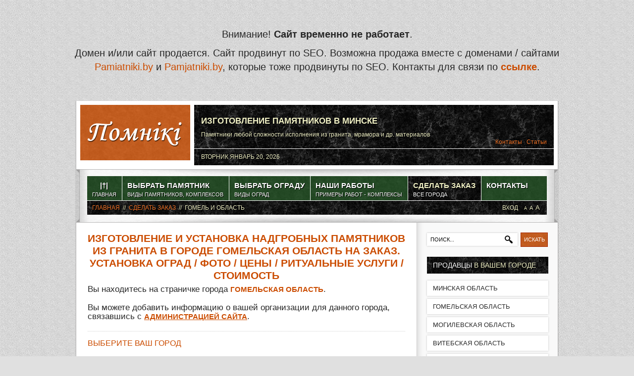

--- FILE ---
content_type: text/html; charset=utf-8
request_url: https://pomniki.by/zakazat-pamyatnik/gomelskaya-oblast.html
body_size: 18109
content:
<!DOCTYPE html PUBLIC "-//W3C//DTD XHTML 1.0 Transitional//EN" "https://www.w3.org/TR/xhtml1/DTD/xhtml1-transitional.dtd">
<html prefix="og: http://ogp.me/ns#" xmlns="https://www.w3.org/1999/xhtml" xml:lang="ru-RU" lang="ru-RU"
>
<head>
  <base href="https://pomniki.by/zakazat-pamyatnik/gomelskaya-oblast.html" />
  <meta http-equiv="content-type" content="text/html; charset=utf-8" />
  <meta name="rights" content="www.itgarant.com" />
  <meta property="og:url" content="https://pomniki.by/zakazat-pamyatnik/gomelskaya-oblast.html" />
  <meta property="og:title" content="Гомельская область" />
  <meta property="og:type" content="Article" />
  <meta property="og:image" content="https://pomniki.by/media/k2/categories/13.png" />
  <meta name="image" content="https://pomniki.by/media/k2/categories/13.png" />
  <meta name="generator" content="Development by ITGarant.com" />
  <title>Гомельская область</title>
  <link href="/templates/sienna/favicon.ico" rel="shortcut icon" type="image/vnd.microsoft.icon" />
  <link href="https://pomniki.by/component/search/?Itemid=365&amp;format=opensearch" rel="search" title="Искать Помники" type="application/opensearchdescription+xml" />
  <link rel="stylesheet" href="/media/system/css/modal.css" type="text/css" />
  <link rel="stylesheet" href="/templates/sienna/css/k2.css" type="text/css" />
  <link rel="stylesheet" href="/cache/widgetkit/widgetkit-8c327615.css" type="text/css" />
  <link rel="stylesheet" href="https://pomniki.by/templates/sienna/css/s5_flex_menu.css" type="text/css" />
  <script src="/media/system/js/mootools-core.js" type="text/javascript"></script>
  <script src="/media/system/js/core.js" type="text/javascript"></script>
  <script src="/media/system/js/modal.js" type="text/javascript"></script>
  <script src="//ajax.googleapis.com/ajax/libs/jquery/1.7/jquery.min.js" type="text/javascript"></script>
  <script src="/media/k2/assets/js/k2.noconflict.js" type="text/javascript"></script>
  <script src="/components/com_k2/js/k2.js" type="text/javascript"></script>
  <script src="/media/widgetkit/js/jquery.js" type="text/javascript"></script>
  <script src="/cache/widgetkit/widgetkit-cc7c59b9.js" type="text/javascript"></script>
  <script src="/media/system/js/mootools-more.js" type="text/javascript"></script>
  <script src="https://pomniki.by/templates/sienna/js/s5_flex_menu.js" type="text/javascript"></script>
  <script type="text/javascript">

		window.addEvent('domready', function() {

			SqueezeBox.initialize({});
			SqueezeBox.assign($$('a.modal'), {
				parse: 'rel'
			});
		});var K2SitePath = '/';
		if(typeof(k2storeURL) == 'undefined') {
		var k2storeURL = 'https://pomniki.by/';
		}
		
  </script>
  <style type="text/css">.s5boxhidden{display:none;} </style>
  <script language="javascript" type="text/javascript" >var s5_boxeffect = "elastic";</script>
  <script src="https://pomniki.by/modules/mod_s5_box/js/s5box.js" type="text/javascript"></script>
  <script type="text/javascript">$(window).addEvent("domready", function(){							
								new S5Box(".s5box_register", { width:"38%", inline:true, href:"#s5box_register" }); 
								new S5Box(".s5box_login", {width:"25%", inline:true, href:"#s5box_login"}); 
								new S5Box(".s5box_one", {width:"35%", inline:true, href:"#s5box_one"}); 
								new S5Box(".s5box_two", {width:"35%", inline:true, href:"#s5box_two"}); 
								new S5Box(".s5box_three", {width:"35%", inline:true, href:"#s5box_three"});
								new S5Box(".s5box_four", {width:"35%", inline:true, href:"#s5box_four"}); 
								new S5Box(".s5box_five", {width:"35%", inline:true, href:"#s5box_five"}); 
								new S5Box(".s5box_six", {width:"35%", inline:true, href:"#s5box_six"}); 
								new S5Box(".s5box_seven", {width:"35%", inline:true, href:"#s5box_seven"}); 
								new S5Box(".s5box_eight", {width:"35%", inline:true, href:"#s5box_eight"}); 
								new S5Box(".s5box_nine", {width:"35%", inline:true, href:"#s5box_nine"}); 
								new S5Box(".s5box_ten", {width:"35%", inline:true, href:"#s5box_ten"});
							});</script>

<script type="text/javascript">
var s5_multibox_path = "templates/sienna/js/multibox/";
</script>

<meta http-equiv="Content-Type" content="text/html;" />
<meta http-equiv="Content-Style-Type" content="text/css" />


	<script type="text/javascript">
				        window.addEvent('domready', function() {
		            var myMenu = new MenuMatic({
                effect:"slide & fade",
                duration:1000,
                physics: Fx.Transitions.Pow.easeOut,
                hideDelay:500,
                orientation:"horizontal",
                tweakInitial:{x:0, y:0},
                                     	            direction:{    x: 'right',    y: 'down' },
				                opacity:100            });
        });		
				
    </script>    
<link rel="stylesheet" href="https://pomniki.by/templates/system/css/system.css" type="text/css" />
<link rel="stylesheet" href="https://pomniki.by/templates/system/css/general.css" type="text/css" />

<link href="https://pomniki.by/templates/sienna/css/template_default.css" rel="stylesheet" type="text/css" />
<link href="https://pomniki.by/templates/sienna/css/template.css" rel="stylesheet" type="text/css" />


<link href="https://pomniki.by/templates/sienna/css/com_content.css" rel="stylesheet" type="text/css" />

<link href="https://pomniki.by/templates/sienna/css/editor.css" rel="stylesheet" type="text/css" />

<link href="https://pomniki.by/templates/sienna/css/thirdparty.css" rel="stylesheet" type="text/css" />


<!--<link rel="stylesheet" type="text/css" href="https://fonts.googleapis.com/css?family=Arial®" />-->





<link href="https://pomniki.by/templates/sienna/css/multibox/multibox.css" rel="stylesheet" type="text/css" />
<link href="https://pomniki.by/templates/sienna/css/multibox/ajax.css" rel="stylesheet" type="text/css" />
<script type="text/javascript" src="https://pomniki.by/templates/sienna/js/multibox/overlay.js"></script>
<script type="text/javascript" src="https://pomniki.by/templates/sienna/js/multibox/multibox.js"></script>
<script type="text/javascript" src="https://pomniki.by/templates/sienna/js/multibox/AC_RunActiveContent.js"></script>


<link href="https://pomniki.by/templates/sienna/favicon.ico" rel="shortcut icon" type="image/x-icon" />

<script type="text/javascript" src="https://pomniki.by/templates/sienna/js/s5_font_adjuster.js"></script>



<style type="text/css"> 
a.readon, .button, .inputbox, #s5_accordion_menu h3, .s5_mod_h3, .module_round_box-style1, .module_round_box-style2, .module_round_box-style3, #s5_social_wrap1, #s5_menu_outer_wrap, #s5_login_breadcrumb_wrap, .s5_datewrapper, .contentheading, .s5_authortext, #cboxLoadedContent h3, .pagination, .pagination_counter, .s5_image_slide_text_large, .s5_image_slide_text_small, .s5_nf_readon, #s5_button_frame, h1, h2, h3, h4, h5 {font-family: 'Arial',Helvetica,Arial,Sans-Serif ;} 

a.readon, .button, .inputbox, #s5_accordion_menu h3, .s5_mod_h3, #s5_social_wrap1, #s5_menu_outer_wrap, #s5_menu_outer_wrap, #s5_login_breadcrumb_wrap, .s5_datewrapper, .contentheading, .s5_authortext, #cboxLoadedContent h3, .pagination, .pagination_counter, .s5_nf_readon, #s5_button_frame, h1, h2, h3, h4, h5 {
text-transform:uppercase;
}

#s5_logo, .module_round_box-style2, .button, .pagination a, .s5_ts_active, #s5_md_logo_wrap_inner {
background-color:#CB4C00;
}

.s5_h3_first, h2, h4, .s5_authortext, a, div.s5_accordion_menu_element #current a, #current span.s5_accordion_menu_left a.mainlevel, #cboxLoadedContent h3, div.catItemReadMore, .userItemReadMore, div.catItemCommentsLink, .userItemCommentsLink, a.readmore-link, a.comments-link, div.itemCommentsForm form input#submitCommentButton, a, #comments a, .module_round_box_outer .menu #current a, .module_round_box_outer .menu #current a, .add_to_cart, .contentheading, .componentheading {
color:#CB4C00;
}

#s5_button_frame {
border-bottom:solid 4px #CB4C00;
}


.module_round_box-style1, .module_round_box-style1 a, #s5_login_breadcrumb_wrap, #s5_login_breadcrumb_wrap a {
color:#f37428;
}

.pagination a, .button, .s5_ts_active {
border:solid 1px #a32400;
}

.s5_ts_active {
border-bottom:none;
}

.module_round_box-style1, #s5_social_wrap1, #s5_nav li.active, #s5_nav li.mainMenuParentBtnFocused, #s5_login_breadcrumb_wrap, #s5_nav li:hover, #subMenusContainer div.s5_sub_wrap ul, #subMenusContainer div.s5_sub_wrap_rtl ul, #subMenusContainer div.s5_sub_wrap_lower ul, #subMenusContainer div.s5_sub_wrap_lower_rtl ul, .module_round_box-style4 .s5_mod_h3, .module_round_box-style6 .s5_mod_h3, #s5_footer, a.readon, .s5_datewrapper, #s5_md_menu_login_wrap_inner, #s5_md_search_wrap_inner, #s5_md_footer_wrap_inner, #s5_md_outer_wrap .moduletable h3 {
background-color:#CB4C00;
}

#s5_menu_outer_wrap, .module_round_box-style3 {
background-color:#063508;
}

.module_round_box-style1 .s5_mod_h3, .module_round_box-style1, #s5_social_wrap1, #s5_nav li.active a, #s5_nav li.mainMenuParentBtnFocused a, #s5_nav li:hover a, #s5_login_breadcrumb_wrap, #fontControls a, .s5_sub_wrap a, div.S5_grouped_child_item span span.S5_submenu_item a, #subMenusContainer .moduletable, #subMenusContainer a, .module_round_box-style4 .s5_mod_h3, .module_round_box-style6 .s5_mod_h3, .module_round_box-style2 .s5_mod_h3, .module_round_box-style3 .s5_mod_h3, .module_round_box-style2 a, .module_round_box-style3 a, a.readon, .s5_month_year_wrap, #s5_md_footer_wrap_inner a, #s5_md_outer_wrap .moduletable h3 {
color:#F1F1C5;
}





/* k2 stuff */
div.itemHeader h2.itemTitle, div.catItemHeader h3.catItemTitle, h3.userItemTitle a, #comments-form p, #comments-report-form p, #comments-form span, #comments-form .counter, #comments .comment-author, #comments .author-homepage,
#comments-form p, #comments-form #comments-form-buttons, #comments-form #comments-form-error, #comments-form #comments-form-captcha-holder {font-family: 'Arial',Helvetica,Arial,Sans-Serif ;} 
	
.s5_wrap{width:960px;}	

	

	

</style>

<script type="text/javascript" src="https://pomniki.by/templates/sienna/js/swfobject.js"></script>
</head>

<body id="s5_body">

<div style="width: 100%;">
	<div style="margin: 0 auto;text-align: center;padding: 50px 10px;font-size: 20px;line-height: 1.4;max-width: 1000px;">
		<p>Внимание! <strong>Сайт временно не работает</strong>.</p>
		<p>Домен и/или сайт продается. Сайт продвинут по SEO. Возможна продажа вместе с доменами / сайтами <a href="https://pamiatniki.by" target="_blank">Pamiatniki.by</a> и <a href="https://pamjatniki.by" target="_blank">Pamjatniki.by</a>, которые тоже продвинуты по SEO. Контакты для связи по <strong><a href="https://itg-soft.by" target="_blank">ссылке</a></strong>.</p>
	</div>
</div>

<!-- Mobile version -->	
<!-- End mobile version -->	

<!-- PC version -->	

<div id="s5_scrolltotop"></div>

<!-- Top Vertex Calls -->
<!-- Fixed Tabs -->	

	<script type="text/javascript">//<![CDATA[
	document.write('<style type="text/css">.s5_lr_tab_inner{-webkit-transform: rotate(270deg);-moz-transform: rotate(270deg);-o-transform: rotate(270deg);}</style>');
	//]]></script>



<!-- Drop Down -->	



<div id="s5_shadow_wrap1" class="s5_wrap">
<div id="s5_shadow_wrap2">
<div id="s5_shadow_wrap3">
<div id="s5_shadow_wrap4">

	<div id="s5_header_margin_wrap">
	
	<div id="s5_header_bump_out">

	<!-- Header -->			
		<div id="s5_header_area1">		
		<div id="s5_header_area2">	
		<div id="s5_header_area_inner">					
			<div id="s5_header_wrap">
			
									<div id="s5_logo" style="height:112px;width:222px">
					<div id="s5_logo_inner" onclick="window.document.location.href='https://pomniki.by/'" style="height:112px;width:222px">
					</div>
					</div>
								
				<div id="s5_banner_date_wrap" style="padding-left:230px">
				
								
					<div id="s5_banner">
							
				
		<div class="module_round_box_outer">
		
		<div class="module_round_box-style1">


				<div class="s5_module_box_1">
					<div class="s5_module_box_2">
												

<div class="custom-style1"  >
	<p><strong><span style="font-size: 13pt;">ИЗГОТОВЛЕНИЕ ПАМЯТНИКОВ В МИНСКЕ <img style="position: relative;top: 4px;" src="/images/gs-6-2.png" /><br /></span></strong></p>
<p>Памятники любой сложности исполнения из гранита, мрамора и др. материалов</p>
<div style="float: right; margin-top: -8px;"><a title="Контакты администрации сайта" href="/nashi-kontakty.html">Контакты</a>&nbsp;&nbsp;&nbsp;<a title="Памятники архитектуры Беларуси" href="/istoricheskie-pamjatniki-belarusi.html">Статьи</a></div></div>
						<div class="s5_clear_float" style="clear:both; height:0px"></div>
					</div>
				</div>

			
		</div>
		
		</div>

	
					</div>
				
												
								<div id="s5_social_wrap1">
					<div id="s5_social_wrap_inner">
					
						<div id="s5_date_wrap">
						Вторник Январь 20, 2026						</div>
					
							
							
													
					
					</div>
				</div>
								
				</div>
				
				
				<div style="clear:both; height:0px"></div>			
			</div>
		</div>
		</div>
		</div>
	<!-- End Header -->	
	
	<div class="s5_bl">
	<div class="s5_br">
	<div class="s5_b_shadow">
	
	</div>
	</div>
	</div>
	
	</div>
	
		<div id="s5_menu_spacing">
		
			<div id="s5_menu_outer_wrap">
			<div id="s5_menu_wrap">
				<ul id='s5_nav' class='menu'><li ><span class='s5_level1_span1'><span class='s5_level1_span2'><a href="https://pomniki.by/">    |†|</a><span onclick='window.document.location.href="https://pomniki.by/"' class='S5_parent_subtext'>Главная</span></span></span></li><li ><span class='s5_level1_span1'><span class='s5_level1_span2'><a href="/vybrat-pamjatnik.html">Выбрать памятник</a><span onclick='window.document.location.href="/vybrat-pamjatnik.html"' class='S5_parent_subtext'>Виды памятников, комплексов</span></span></span><ul style='float:left;'><li><span class='S5_submenu_item'><a href="/vybrat-pamjatnik/vertikalnye-pamyatniki.html">Вертикальные памятники</a></span></li><li><span class='S5_submenu_item'><a href="/vybrat-pamjatnik/gorizontalnye-pamyatniki.html">Горизонтальные памятники</a></span></li><li><span class='S5_submenu_item'><a href="/vybrat-pamjatnik/kompleksy.html">Комплексы</a></span></li></ul></li><li ><span class='s5_level1_span1'><span class='s5_level1_span2'><a href="/vybrat-ogradu.html">Выбрать ограду</a><span onclick='window.document.location.href="/vybrat-ogradu.html"' class='S5_parent_subtext'>Виды оград</span></span></span><ul style='float:left;'><li><span class='S5_submenu_item'><a href="/vybrat-ogradu/metallicheskie-ogrady.html">Металлические ограды</a></span></li><li><span class='S5_submenu_item'><a href="/vybrat-ogradu/granitnye-ogrady.html">Гранитные ограды</a></span></li></ul></li><li ><span class='s5_level1_span1'><span class='s5_level1_span2'><a href="/nashi-raboty.html">Наши работы</a><span onclick='window.document.location.href="/nashi-raboty.html"' class='S5_parent_subtext'>Примеры работ - комплексы</span></span></span></li><li class='active'><span class='s5_level1_span1'><span class='s5_level1_span2'><a href="/zakazat-pamyatnik.html">Сделать заказ</a><span onclick='window.document.location.href="/zakazat-pamyatnik.html"' class='S5_parent_subtext'>Все города</span></span></span><ul style='float:left;'><li><span class='S5_submenu_item'><span class="s5_img_span"><img src="/images/stories/icons_gerbs/minsk_big.ico" align="left" alt="minskaya-oblast" /></span><a href="/zakazat-pamyatnik/minskaya-oblast.html">Минск и область</a><span onclick='window.document.location.href="/zakazat-pamyatnik/minskaya-oblast.html"' class='S5_subtext'>Организации Минска и области</span></span><ul style='float:left;'><li><span class='S5_submenu_item'><span class="s5_img_span"><img src="/images/stories/icons_gerbs/minsk_medium.ico" align="left" alt="2012-02-24-13-21-34" /></span><a href="/minskaya-oblast/minsk.html">Минск</a></span></li><li><span class='S5_submenu_item'><span class="s5_img_span"><img src="/images/icons_gerbs/Berezino.ico" align="left" alt="2012-02-24-13-21-35" /></span><a href="/minskaya-oblast/berezino.html">Березино</a></span></li><li><span class='S5_submenu_item'><span class="s5_img_span"><img src="/images/icons_gerbs/Borisov.ico" align="left" alt="2012-02-24-13-21-36" /></span><a href="/minskaya-oblast/borisov.html">Борисов</a></span></li><li><span class='S5_submenu_item'><span class="s5_img_span"><img src="/images/icons_gerbs/Vilejka.ico" align="left" alt="2012-02-24-13-21-38" /></span><a href="/minskaya-oblast/vilejka.html">Вилейка</a></span></li><li><span class='S5_submenu_item'><span class="s5_img_span"><img src="/images/icons_gerbs/Volozhin.ico" align="left" alt="2012-02-24-13-21-39" /></span><a href="/minskaya-oblast/volozhin.html">Воложин</a></span></li><li><span class='S5_submenu_item'><span class="s5_img_span"><img src="/images/icons_gerbs/Dzerzhinsk.ico" align="left" alt="2012-02-24-13-21-40" /></span><a href="/minskaya-oblast/dzerzhinsk.html">Дзержинск</a></span></li><li><span class='S5_submenu_item'><span class="s5_img_span"><img src="/images/icons_gerbs/Zhodino.ico" align="left" alt="2012-02-24-13-21-41" /></span><a href="/minskaya-oblast/zhodino.html">Жодино</a></span></li><li><span class='S5_submenu_item'><span class="s5_img_span"><img src="/images/icons_gerbs/Kleck.ico" align="left" alt="2012-02-24-13-21-42" /></span><a href="/minskaya-oblast/kleck.html">Клецк</a></span></li><li><span class='S5_submenu_item'><span class="s5_img_span"><img src="/images/icons_gerbs/Kopyl.ico" align="left" alt="2012-02-24-13-21-43" /></span><a href="/minskaya-oblast/kopyl.html">Копыль</a></span></li><li><span class='S5_submenu_item'><span class="s5_img_span"><img src="/images/icons_gerbs/Krupki.ico" align="left" alt="2012-02-24-13-21-44" /></span><a href="/minskaya-oblast/krupki.html">Крупки</a></span></li><li><span class='S5_submenu_item'><span class="s5_img_span"><img src="/images/icons_gerbs/Logojsk.ico" align="left" alt="2012-02-24-13-21-45" /></span><a href="/minskaya-oblast/logojsk.html">Логойск</a></span></li><li><span class='S5_submenu_item'><span class="s5_img_span"><img src="/images/icons_gerbs/Ljuban.ico" align="left" alt="2012-02-24-13-21-46" /></span><a href="/minskaya-oblast/ljuban.html">Любань</a></span></li><li><span class='S5_submenu_item'><span class="s5_img_span"><img src="/images/icons_gerbs/Marina-gorka.ico" align="left" alt="2012-02-24-13-21-47" /></span><a href="/minskaya-oblast/marina-gorka.html">Марьина Горка</a></span></li><li><span class='S5_submenu_item'><span class="s5_img_span"><img src="/images/icons_gerbs/Molodechno.ico" align="left" alt="2012-02-24-13-21-48" /></span><a href="/minskaya-oblast/molodechno.html">Молодечно</a></span></li><li><span class='S5_submenu_item'><span class="s5_img_span"><img src="/images/icons_gerbs/Mjadel.ico" align="left" alt="2012-02-24-13-21-49" /></span><a href="/minskaya-oblast/mjadel.html">Мядель</a></span></li><li><span class='S5_submenu_item'><span class="s5_img_span"><img src="/images/icons_gerbs/Nesvizh.ico" align="left" alt="2012-02-24-13-21-50" /></span><a href="/minskaya-oblast/nesvizh.html">Несвиж</a></span></li><li><span class='S5_submenu_item'><span class="s5_img_span"><img src="/images/icons_gerbs/Petrishki.ico" align="left" alt="2013-02-24-00-34-18" /></span><a href="/minskaya-oblast/d-petrishki.html">д. Петришки</a></span></li><li><span class='S5_submenu_item'><span class="s5_img_span"><img src="/images/icons_gerbs/Sluck.ico" align="left" alt="2012-02-24-13-21-51" /></span><a href="/minskaya-oblast/sluck.html">Слуцк</a></span></li><li><span class='S5_submenu_item'><span class="s5_img_span"><img src="/images/icons_gerbs/Smolevichi.ico" align="left" alt="2012-02-24-13-21-52" /></span><a href="/minskaya-oblast/smolevichi.html">Смолевичи</a></span></li><li><span class='S5_submenu_item'><span class="s5_img_span"><img src="/images/icons_gerbs/Soligorsk.ico" align="left" alt="2012-02-24-13-21-53" /></span><a href="/minskaya-oblast/soligorsk.html">Солигорск</a></span></li><li><span class='S5_submenu_item'><span class="s5_img_span"><img src="/images/icons_gerbs/Starye-Dorogi.ico" align="left" alt="2012-02-24-13-21-54" /></span><a href="/minskaya-oblast/starye-dorogi.html">Старые Дороги</a></span></li><li><span class='S5_submenu_item'><span class="s5_img_span"><img src="/images/icons_gerbs/Stolbcy.ico" align="left" alt="2012-02-24-13-21-55" /></span><a href="/minskaya-oblast/stolbcy.html">Столбцы</a></span></li><li><span class='S5_submenu_item'><span class="s5_img_span"><img src="/images/icons_gerbs/Uzda.ico" align="left" alt="2012-02-24-13-21-56" /></span><a href="/minskaya-oblast/uzda.html">Узда</a></span></li><li><span class='S5_submenu_item'><span class="s5_img_span"><img src="/images/icons_gerbs/Fanipol.ico" align="left" alt="2012-02-24-13-21-57" /></span><a href="/minskaya-oblast/fanipol.html">Фаниполь</a></span></li><li><span class='S5_submenu_item'><span class="s5_img_span"><img src="/images/icons_gerbs/Cherven.ico" align="left" alt="2012-02-24-13-21-58" /></span><a href="/minskaya-oblast/cherven.html">Червень</a></span></li></ul></li><li><span class='S5_submenu_item'><span class="s5_img_span"><img src="/images/stories/icons_gerbs/gomel_big.ico" align="left" alt="gomelskaya-oblast" /></span><a href="/zakazat-pamyatnik/gomelskaya-oblast.html">Гомель и область</a><span onclick='window.document.location.href="/zakazat-pamyatnik/gomelskaya-oblast.html"' class='S5_subtext'>Организации Гомеля и области</span></span><ul style='float:left;'><li><span class='S5_submenu_item'><span class="s5_img_span"><img src="/images/stories/icons_gerbs/gomel_medium.ico" align="left" alt="2012-02-24-13-21-59" /></span><a href="/gomelskaja-oblast/gomel.html">Гомель</a></span></li><li><span class='S5_submenu_item'><span class="s5_img_span"><img src="/images/icons_gerbs/Buda-Koshelevo.ico" align="left" alt="2012-02-24-13-21-60" /></span><a href="/gomelskaja-oblast/buda-koshelevo.html">Буда-Кошелево</a></span></li><li><span class='S5_submenu_item'><span class="s5_img_span"><img src="/images/icons_gerbs/Vetka.ico" align="left" alt="2012-02-24-13-21-61" /></span><a href="/gomelskaja-oblast/vetka.html">Ветка</a></span></li><li><span class='S5_submenu_item'><span class="s5_img_span"><img src="/images/icons_gerbs/Dobrush.ico" align="left" alt="2012-02-24-13-21-62" /></span><a href="/gomelskaja-oblast/dobrush.html">Добруш</a></span></li><li><span class='S5_submenu_item'><span class="s5_img_span"><img src="/images/icons_gerbs/Elsk.ico" align="left" alt="2012-02-24-13-21-63" /></span><a href="/gomelskaja-oblast/elsk.html">Ельск</a></span></li><li><span class='S5_submenu_item'><span class="s5_img_span"><img src="/images/icons_gerbs/Zhitkovichi.ico" align="left" alt="2012-02-24-13-21-64" /></span><a href="/gomelskaja-oblast/zhitkovichi.html">Житковичи</a></span></li><li><span class='S5_submenu_item'><span class="s5_img_span"><img src="/images/icons_gerbs/Zhlobin.ico" align="left" alt="2012-02-24-13-21-65" /></span><a href="/gomelskaja-oblast/zhlobin.html">Жлобин</a></span></li><li><span class='S5_submenu_item'><span class="s5_img_span"><img src="/images/icons_gerbs/Kalinkovichi.ico" align="left" alt="2012-02-24-13-21-66" /></span><a href="/gomelskaja-oblast/kalinkovichi.html">Калинковичи</a></span></li><li><span class='S5_submenu_item'><span class="s5_img_span"><img src="/images/icons_gerbs/Mozyr.ico" align="left" alt="2012-02-24-13-21-67" /></span><a href="/gomelskaja-oblast/mozyr.html">Мозырь</a></span></li><li><span class='S5_submenu_item'><span class="s5_img_span"><img src="/images/icons_gerbs/Narovlja.ico" align="left" alt="2012-02-24-13-21-68" /></span><a href="/gomelskaja-oblast/narovlya.html">Наровля</a></span></li><li><span class='S5_submenu_item'><span class="s5_img_span"><img src="/images/icons_gerbs/Petrikov.ico" align="left" alt="2012-02-24-13-21-69" /></span><a href="/gomelskaja-oblast/petrikov.html">Петриков</a></span></li><li><span class='S5_submenu_item'><span class="s5_img_span"><img src="/images/icons_gerbs/Rechica.ico" align="left" alt="2012-02-24-13-21-70" /></span><a href="/gomelskaja-oblast/rechica.html">Речица</a></span></li><li><span class='S5_submenu_item'><span class="s5_img_span"><img src="/images/icons_gerbs/Rogachjov.ico" align="left" alt="2012-02-24-13-21-71" /></span><a href="/gomelskaja-oblast/rogachev.html">Рогачев</a></span></li><li><span class='S5_submenu_item'><span class="s5_img_span"><img src="/images/icons_gerbs/Svetlogorsk.ico" align="left" alt="2012-02-24-13-21-72" /></span><a href="/gomelskaja-oblast/svetlogorsk.html">Светлогорск</a></span></li><li><span class='S5_submenu_item'><span class="s5_img_span"><img src="/images/icons_gerbs/Turov.ico" align="left" alt="2012-02-24-13-21-73" /></span><a href="/gomelskaja-oblast/turov.html">Туров</a></span></li><li><span class='S5_submenu_item'><span class="s5_img_span"><img src="/images/icons_gerbs/Hojniki.ico" align="left" alt="2012-02-24-13-21-74" /></span><a href="/gomelskaja-oblast/hojniki.html">Хойники</a></span></li><li><span class='S5_submenu_item'><span class="s5_img_span"><img src="/images/icons_gerbs/Chechersk.ico" align="left" alt="2012-02-24-13-21-75" /></span><a href="/gomelskaja-oblast/chechersk.html">Чечерск</a></span></li></ul></li><li><span class='S5_submenu_item'><span class="s5_img_span"><img src="/images/stories/icons_gerbs/mogiljov_big.ico" align="left" alt="mogilevskaya-oblast" /></span><a href="/zakazat-pamyatnik/mogilevskaya-oblast.html">Могилев и область</a><span onclick='window.document.location.href="/zakazat-pamyatnik/mogilevskaya-oblast.html"' class='S5_subtext'>Организации Могилева и области</span></span><ul style='float:left;'><li><span class='S5_submenu_item'><span class="s5_img_span"><img src="/images/stories/icons_gerbs/mogiljov_medium.ico" align="left" alt="2012-02-24-13-21-76" /></span><a href="/mogilevskaja-oblast/mogilev.html">Могилев</a></span></li><li><span class='S5_submenu_item'><span class="s5_img_span"><img src="/images/icons_gerbs/Bobrujsk.ico" align="left" alt="2012-02-24-13-21-77" /></span><a href="/mogilevskaja-oblast/bobrujsk.html">Бобруйск</a></span></li><li><span class='S5_submenu_item'><span class="s5_img_span"><img src="/images/icons_gerbs/Byhov.ico" align="left" alt="2012-02-24-13-21-78" /></span><a href="/mogilevskaja-oblast/byhova.html">Быхов</a></span></li><li><span class='S5_submenu_item'><span class="s5_img_span"><img src="/images/icons_gerbs/Gorki.ico" align="left" alt="2012-02-24-13-21-79" /></span><a href="/mogilevskaja-oblast/gorki.html">Горки</a></span></li><li><span class='S5_submenu_item'><span class="s5_img_span"><img src="/images/icons_gerbs/Klimovichi.ico" align="left" alt="2012-02-24-13-21-80" /></span><a href="/mogilevskaja-oblast/klimovichi.html">Климовичи</a></span></li><li><span class='S5_submenu_item'><span class="s5_img_span"><img src="/images/icons_gerbs/Krichev.ico" align="left" alt="2012-02-24-13-21-81" /></span><a href="/mogilevskaja-oblast/krichev.html">Кричев</a></span></li><li><span class='S5_submenu_item'><span class="s5_img_span"><img src="/images/icons_gerbs/Mstislavl.ico" align="left" alt="2012-02-24-13-21-82" /></span><a href="/mogilevskaja-oblast/mstislavl.html">Мстиславль</a></span></li><li><span class='S5_submenu_item'><span class="s5_img_span"><img src="/images/icons_gerbs/Osipovichi.ico" align="left" alt="2012-02-24-13-21-83" /></span><a href="/mogilevskaja-oblast/osipovichi.html">Осиповичи</a></span></li><li><span class='S5_submenu_item'><span class="s5_img_span"><img src="/images/icons_gerbs/Slavgorod.ico" align="left" alt="2012-02-24-13-21-84" /></span><a href="/mogilevskaja-oblast/slavgorod.html">Славгород</a></span></li><li><span class='S5_submenu_item'><span class="s5_img_span"><img src="/images/icons_gerbs/Chausy.ico" align="left" alt="2012-02-24-13-21-85" /></span><a href="/mogilevskaja-oblast/chausy.html">Чаусы</a></span></li><li><span class='S5_submenu_item'><span class="s5_img_span"><img src="/images/icons_gerbs/Cherikov.ico" align="left" alt="2012-02-24-13-21-86" /></span><a href="/mogilevskaja-oblast/cherikov.html">Чериков</a></span></li><li><span class='S5_submenu_item'><span class="s5_img_span"><img src="/images/icons_gerbs/Shklov.ico" align="left" alt="2012-02-24-13-21-87" /></span><a href="/mogilevskaja-oblast/shklov.html">Шклов</a></span></li></ul></li><li><span class='S5_submenu_item'><span class="s5_img_span"><img src="/images/stories/icons_gerbs/vitebsk_big.ico" align="left" alt="vitebskaya-oblast" /></span><a href="/zakazat-pamyatnik/vitebskaya-oblast.html">Витебск и область</a><span onclick='window.document.location.href="/zakazat-pamyatnik/vitebskaya-oblast.html"' class='S5_subtext'>Организации Витебска и области</span></span><ul style='float:left;'><li><span class='S5_submenu_item'><span class="s5_img_span"><img src="/images/stories/icons_gerbs/vitebsk_medium.ico" align="left" alt="2012-02-24-13-21-88" /></span><a href="/vitebskaja-oblast/vitebsk.html">Витебск</a></span></li><li><span class='S5_submenu_item'><span class="s5_img_span"><img src="/images/icons_gerbs/Baran.ico" align="left" alt="2012-02-24-13-21-89" /></span><a href="/vitebskaja-oblast/baran.html">Барань</a></span></li><li><span class='S5_submenu_item'><span class="s5_img_span"><img src="/images/icons_gerbs/Braslav.ico" align="left" alt="2012-02-24-13-21-90" /></span><a href="/vitebskaja-oblast/braslav.html">Браслав</a></span></li><li><span class='S5_submenu_item'><span class="s5_img_span"><img src="/images/icons_gerbs/Verhnedvinsk.ico" align="left" alt="2012-02-24-13-21-91" /></span><a href="/vitebskaja-oblast/verhnedvinsk.html">Верхнедвинск</a></span></li><li><span class='S5_submenu_item'><span class="s5_img_span"><img src="/images/icons_gerbs/Glubokoe.ico" align="left" alt="2012-02-24-13-21-92" /></span><a href="/vitebskaja-oblast/glubokoe.html">Глубокое</a></span></li><li><span class='S5_submenu_item'><span class="s5_img_span"><img src="/images/icons_gerbs/Gorodok.ico" align="left" alt="2012-02-24-13-21-93" /></span><a href="/vitebskaja-oblast/gorodok.html">Городок</a></span></li><li><span class='S5_submenu_item'><span class="s5_img_span"><img src="/images/icons_gerbs/Disna.ico" align="left" alt="2012-02-24-13-21-94" /></span><a href="/vitebskaja-oblast/disna.html">Дисна</a></span></li><li><span class='S5_submenu_item'><span class="s5_img_span"><img src="/images/icons_gerbs/Dokshicy.ico" align="left" alt="2012-02-24-13-21-95" /></span><a href="/vitebskaja-oblast/dokshicy.html">Докшицы</a></span></li><li><span class='S5_submenu_item'><span class="s5_img_span"><img src="/images/icons_gerbs/Dubrovno.ico" align="left" alt="2012-02-24-13-21-96" /></span><a href="/vitebskaja-oblast/dubrovno.html">Дубровно</a></span></li><li><span class='S5_submenu_item'><span class="s5_img_span"><img src="/images/icons_gerbs/Lepel.ico" align="left" alt="2012-02-24-13-21-97" /></span><a href="/vitebskaja-oblast/lepel.html">Лепель</a></span></li><li><span class='S5_submenu_item'><span class="s5_img_span"><img src="/images/icons_gerbs/Miory.ico" align="left" alt="2012-02-24-13-21-98" /></span><a href="/vitebskaja-oblast/miory.html">Миоры</a></span></li><li><span class='S5_submenu_item'><span class="s5_img_span"><img src="/images/icons_gerbs/Novolukoml.ico" align="left" alt="2012-02-24-13-21-99" /></span><a href="/vitebskaja-oblast/novolukoml.html">Новолукомль</a></span></li><li><span class='S5_submenu_item'><span class="s5_img_span"><img src="/images/icons_gerbs/Novopolock.ico" align="left" alt="2012-02-24-13-21-100" /></span><a href="/vitebskaja-oblast/novopolocka.html">Новополоцк</a></span></li><li><span class='S5_submenu_item'><span class="s5_img_span"><img src="/images/icons_gerbs/Orsha.ico" align="left" alt="2012-02-24-13-21-101" /></span><a href="/vitebskaja-oblast/orsha.html">Орша</a></span></li><li><span class='S5_submenu_item'><span class="s5_img_span"><img src="/images/icons_gerbs/Polock.ico" align="left" alt="2012-02-24-13-21-102" /></span><a href="/vitebskaja-oblast/polock.html">Полоцк</a></span></li><li><span class='S5_submenu_item'><span class="s5_img_span"><img src="/images/icons_gerbs/Postavy.ico" align="left" alt="2012-02-24-13-21-103" /></span><a href="/vitebskaja-oblast/postavy.html">Поставы</a></span></li><li><span class='S5_submenu_item'><span class="s5_img_span"><img src="/images/icons_gerbs/Senno.ico" align="left" alt="2012-02-24-13-21-104" /></span><a href="/vitebskaja-oblast/senno.html">Сенно</a></span></li><li><span class='S5_submenu_item'><span class="s5_img_span"><img src="/images/icons_gerbs/Tolochin.ico" align="left" alt="2012-02-24-13-21-105" /></span><a href="/vitebskaja-oblast/tolochin.html">Толочин</a></span></li><li><span class='S5_submenu_item'><span class="s5_img_span"><img src="/images/icons_gerbs/Chashniki.ico" align="left" alt="2012-02-24-13-21-106" /></span><a href="/vitebskaja-oblast/chashniki.html">Чашники</a></span></li></ul></li><li><span class='S5_submenu_item'><span class="s5_img_span"><img src="/images/stories/icons_gerbs/brest_big.ico" align="left" alt="brestskaja-oblast" /></span><a href="/zakazat-pamyatnik/brestskaja-oblast.html">Брест и область</a><span onclick='window.document.location.href="/zakazat-pamyatnik/brestskaja-oblast.html"' class='S5_subtext'>Организации Бреста и области</span></span><ul style='float:left;'><li><span class='S5_submenu_item'><span class="s5_img_span"><img src="/images/stories/icons_gerbs/brest_medium.ico" align="left" alt="2012-02-24-13-21-76" /></span><a href="/brestskaja-oblast/brest.html">Брест</a></span></li><li><span class='S5_submenu_item'><span class="s5_img_span"><img src="/images/icons_gerbs/Baranovichi.ico" align="left" alt="2012-02-24-13-21-77" /></span><a href="/brestskaja-oblast/baranovichi.html">Барановичи</a></span></li><li><span class='S5_submenu_item'><span class="s5_img_span"><img src="/images/icons_gerbs/Berjoza.ico" align="left" alt="2012-02-24-13-21-78" /></span><a href="/brestskaja-oblast/bereza.html">Береза</a></span></li><li><span class='S5_submenu_item'><span class="s5_img_span"><img src="/images/icons_gerbs/Vysokoe.ico" align="left" alt="2012-02-24-13-21-79" /></span><a href="/brestskaja-oblast/vysokoe.html">Высокое</a></span></li><li><span class='S5_submenu_item'><span class="s5_img_span"><img src="/images/icons_gerbs/Gancevichi.ico" align="left" alt="2012-02-24-13-21-80" /></span><a href="/brestskaja-oblast/gancevichi.html">Ганцевичи</a></span></li><li><span class='S5_submenu_item'><span class="s5_img_span"><img src="/images/icons_gerbs/David-Gorodok.ico" align="left" alt="2012-02-24-13-21-81" /></span><a href="/brestskaja-oblast/david-gorodok.html">Давид-Городок</a></span></li><li><span class='S5_submenu_item'><span class="s5_img_span"><img src="/images/icons_gerbs/Drogichin.ico" align="left" alt="2012-02-24-13-21-82" /></span><a href="/brestskaja-oblast/drogichin.html">Дрогичин</a></span></li><li><span class='S5_submenu_item'><span class="s5_img_span"><img src="/images/icons_gerbs/Zhabinka.ico" align="left" alt="2012-02-24-13-21-83" /></span><a href="/brestskaja-oblast/zhabinka.html">Жабинка</a></span></li><li><span class='S5_submenu_item'><span class="s5_img_span"><img src="/images/icons_gerbs/Ivanovo.ico" align="left" alt="2012-02-24-13-21-84" /></span><a href="/brestskaja-oblast/ivanovo.html">Иваново</a></span></li><li><span class='S5_submenu_item'><span class="s5_img_span"><img src="/images/icons_gerbs/Ivacevichi.ico" align="left" alt="2012-02-24-13-21-85" /></span><a href="/brestskaja-oblast/ivacevichi.html">Ивацевичи</a></span></li><li><span class='S5_submenu_item'><span class="s5_img_span"><img src="/images/icons_gerbs/Kamenec.ico" align="left" alt="2012-02-24-13-21-86" /></span><a href="/brestskaja-oblast/kamenec.html">Каменец</a></span></li><li><span class='S5_submenu_item'><span class="s5_img_span"><img src="/images/icons_gerbs/Kobrin.ico" align="left" alt="2012-02-24-13-21-87" /></span><a href="/brestskaja-oblast/kobrin.html">Кобрин</a></span></li><li><span class='S5_submenu_item'><span class="s5_img_span"><img src="/images/icons_gerbs/Kossovo.ico" align="left" alt="2012-02-24-13-21-88" /></span><a href="/brestskaja-oblast/kossovo.html">Коссово</a></span></li><li><span class='S5_submenu_item'><span class="s5_img_span"><img src="/images/icons_gerbs/Luninec.ico" align="left" alt="2012-02-24-13-21-89" /></span><a href="/brestskaja-oblast/luninec.html">Лунинец</a></span></li><li><span class='S5_submenu_item'><span class="s5_img_span"><img src="/images/icons_gerbs/Ljahovichi.ico" align="left" alt="2012-02-24-13-21-90" /></span><a href="/brestskaja-oblast/ljahovichi.html">Ляховичи</a></span></li><li><span class='S5_submenu_item'><span class="s5_img_span"><img src="/images/icons_gerbs/Malorita.ico" align="left" alt="2012-02-24-13-21-91" /></span><a href="/brestskaja-oblast/malorita.html">Малорита</a></span></li><li><span class='S5_submenu_item'><span class="s5_img_span"><img src="/images/icons_gerbs/Mikashevichi.ico" align="left" alt="2012-02-24-13-21-92" /></span><a href="/brestskaja-oblast/mikashevichi.html">Микашевичи</a></span></li><li><span class='S5_submenu_item'><span class="s5_img_span"><img src="/images/icons_gerbs/Pinsk.ico" align="left" alt="2012-02-24-13-21-93" /></span><a href="/brestskaja-oblast/pinsk.html">Пинск</a></span></li><li><span class='S5_submenu_item'><span class="s5_img_span"><img src="/images/icons_gerbs/Pruzhany.ico" align="left" alt="2012-02-24-13-21-94" /></span><a href="/brestskaja-oblast/pruzhany.html">Пружаны</a></span></li><li><span class='S5_submenu_item'><span class="s5_img_span"><img src="/images/icons_gerbs/Stolin.ico" align="left" alt="2012-02-24-13-21-95" /></span><a href="/brestskaja-oblast/stolin.html">Столин</a></span></li></ul></li><li><span class='S5_submenu_item'><span class="s5_img_span"><img src="/images/stories/icons_gerbs/grodno_big.ico" align="left" alt="grodnenskaya-oblast" /></span><a href="/zakazat-pamyatnik/grodnenskaya-oblast.html">Гродно и область</a><span onclick='window.document.location.href="/zakazat-pamyatnik/grodnenskaya-oblast.html"' class='S5_subtext'>Организации Гродно и области</span></span><ul style='float:left;'><li><span class='S5_submenu_item'><span class="s5_img_span"><img src="/images/stories/icons_gerbs/grodno_medium.ico" align="left" alt="2012-02-24-13-21-96" /></span><a href="/grodnenskaja-oblast/grodno.html">Гродно</a></span></li><li><span class='S5_submenu_item'><span class="s5_img_span"><img src="/images/icons_gerbs/Berjozovka.ico" align="left" alt="2012-02-24-13-21-97" /></span><a href="/grodnenskaja-oblast/berezovka.html">Березовка</a></span></li><li><span class='S5_submenu_item'><span class="s5_img_span"><img src="/images/icons_gerbs/Volkovysk.ico" align="left" alt="2012-02-24-13-21-98" /></span><a href="/grodnenskaja-oblast/volkovysk.html">Волковыск</a></span></li><li><span class='S5_submenu_item'><span class="s5_img_span"><img src="/images/icons_gerbs/Djatlovo.ico" align="left" alt="2012-02-24-13-21-99" /></span><a href="/grodnenskaja-oblast/djatlovo.html">Дятлово</a></span></li><li><span class='S5_submenu_item'><span class="s5_img_span"><img src="/images/icons_gerbs/Ive.ico" align="left" alt="2012-02-24-13-21-100" /></span><a href="/grodnenskaja-oblast/ive.html">Ивье</a></span></li><li><span class='S5_submenu_item'><span class="s5_img_span"><img src="/images/icons_gerbs/Lida.ico" align="left" alt="2012-02-24-13-21-101" /></span><a href="/grodnenskaja-oblast/lida.html">Лида</a></span></li><li><span class='S5_submenu_item'><span class="s5_img_span"><img src="/images/icons_gerbs/Mosty.ico" align="left" alt="2012-02-24-13-21-102" /></span><a href="/grodnenskaja-oblast/mosty.html">Мосты</a></span></li><li><span class='S5_submenu_item'><span class="s5_img_span"><img src="/images/icons_gerbs/Novogrudok.ico" align="left" alt="2012-02-24-13-21-103" /></span><a href="/grodnenskaja-oblast/novogrudok.html">Новогрудок</a></span></li><li><span class='S5_submenu_item'><span class="s5_img_span"><img src="/images/icons_gerbs/Oshmjany.ico" align="left" alt="2012-02-24-13-21-104" /></span><a href="/grodnenskaja-oblast/oshmjany.html">Ошмяны</a></span></li><li><span class='S5_submenu_item'><span class="s5_img_span"><img src="/images/icons_gerbs/Svisloch.ico" align="left" alt="2012-02-24-13-21-105" /></span><a href="/grodnenskaja-oblast/svisloch.html">Свислочь</a></span></li><li><span class='S5_submenu_item'><span class="s5_img_span"><img src="/images/icons_gerbs/Skidel.ico" align="left" alt="2012-02-24-13-21-106" /></span><a href="/grodnenskaja-oblast/skidel.html">Скидель</a></span></li><li><span class='S5_submenu_item'><span class="s5_img_span"><img src="/images/icons_gerbs/Slonim.ico" align="left" alt="2012-02-24-13-21-107" /></span><a href="/grodnenskaja-oblast/slonim.html">Слоним</a></span></li><li><span class='S5_submenu_item'><span class="s5_img_span"><img src="/images/icons_gerbs/Smorgon.ico" align="left" alt="2012-02-24-13-21-108" /></span><a href="/grodnenskaja-oblast/smorgon.html">Сморгонь</a></span></li><li><span class='S5_submenu_item'><span class="s5_img_span"><img src="/images/icons_gerbs/Wuchin.ico" align="left" alt="2012-02-24-13-21-109" /></span><a href="/grodnenskaja-oblast/scucin.html">Щучин</a></span></li></ul></li></ul></li><li ><span class='s5_level1_span1'><span class='s5_level1_span2'><a href="/nashi-kontakty.html">Контакты</a></span></span></li></ul>			</div>
		</div>
		
			<div id="s5_login_breadcrumb_wrap">
							<div id="s5_breadcrumb_wrap">
							<div class="moduletable">
			<span class="breadcrumbs pathway">
<a href="/" class="pathway">Главная</a>&nbsp;&nbsp;//&nbsp; <img src="/templates/sienna/images/system/arrow.png" alt=""  /> <a href="/zakazat-pamyatnik.html" class="pathway">Сделать заказ</a>&nbsp;&nbsp;//&nbsp; <img src="/templates/sienna/images/system/arrow.png" alt=""  /> Гомель и область</span>
		</div>
	
				</div>
										<div id="fontControls"></div>
							
				<div id="s5_loginreg">	
						<div id="s5_logregtm">
						
														<div id="s5_register" class="s5box_register"><ul class="s5boxmenu"><li><span><span></span></span></li></ul></div>
																					
														<div id="s5_login" class="s5box_login"><ul class="s5boxmenu"><li><span><span>
																Вход																</span></span></li></ul></div>
														
						</div>
				
				</div>
						<div style="clear:both;"></div>
		</div>
		
		</div>
		
	</div>
	
		
	<!-- Top Row1 -->	
			<!-- End Top Row1 -->	
		
		
		
	<!-- Top Row2 -->	
			<!-- End Top Row2 -->
	
	
		
	
	
	<!-- Top Row3 -->	
			<!-- End Top Row3 -->	
		
		
		
	<!-- Center area -->	
				
		<div id="s5_center_shadow_wraps">
		
		<div class="s5_tl">
		<div class="s5_tr">
		<div class="s5_t_shadow">
		
		</div>
		</div>
		</div>
		
		<div id="s5_center_area1">
		<div id="s5_center_area2">
		<div id="s5_center_area_inner">
		
		
		<!-- Above Columns Wrap -->	
					<!-- End Above Columns Wrap -->			
				
			<!-- Columns wrap, contains left, right and center columns -->	
			<div id="s5_columns_wrap">
			<div id="s5_columns_wrap_inner">
				
				<div id="s5_center_column_wrap">
				<div id="s5_center_column_wrap_inner" style="margin-left:0px; margin-right:285px;">
					
										
											
						<div id="s5_component_wrap">
						<div id="s5_component_wrap_inner">
						
																
														
								
<div id="system-message-container">
</div>
	<div class="itemFullText" style="font-size: 13pt;border-bottom: 1px dotted #CCCCCC;margin-bottom: 15px;padding-bottom: 15px;">

	<center>
	<h1 style="line-height: 120%;font-size: 16pt;">Изготовление и установка надгробных памятников из гранита в городе Гомельская область на заказ.<br>
	Установка оград / фото / цены / ритуальные услуги / стоимость</h1>
		</center>
	<p>
	Вы находитесь на страничке города <span style="color: #CB4C00;text-transform: uppercase;font-size: 11pt;font-weight: bold;">Гомельская область</span>.<br><br>
	Вы можете добавить информацию о вашей организации для данного города, связавшись с <a class="contacts-link" title="Наши контакты" href="http://pomniki.by/dobavit-organizaciju.html">Администрацией сайта</a>. 
	</p>
	</div>

<!-- Start K2 Category Layout -->
<div id="k2Container" class="itemListView">

	
	
		<!-- Blocks for current category and subcategories -->
	<div class="itemListCategoriesBlock">

		
				<!-- Subcategories -->
		<div class="itemListSubCategories">
			<h3>Выберите <span class="s5_h3_first">Ваш город</span></h3><br>

			
			
			<div class="subCategoryContainer" style="width:33.3%;">
				<div class="subCategory" style="height: 35px;">
										<!-- Subcategory image -->
					<a style="float:left;" href="/gomelskaja-oblast/gomel.html">
						<img alt="Гомель" src="/media/k2/categories/42.ico" />
					</a>
					
										<!-- Subcategory title -->
					<h2>
						<a style="margin-left:5px;" href="/gomelskaja-oblast/gomel.html">
							Гомель						</a>
					</h2>
					
					
					<!-- Subcategory more... -->
					<a class="subCategoryMore" style="margin-left:5px;" href="/gomelskaja-oblast/gomel.html">
						Просмотр материалов ...					</a>

					<div class="clr"></div>
				</div>
			</div>
						
			
			<div class="subCategoryContainer" style="width:33.3%;">
				<div class="subCategory" style="height: 35px;">
										<!-- Subcategory image -->
					<a style="float:left;" href="/gomelskaja-oblast/buda-koshelevo.html">
						<img alt="Буда-Кошелево" src="/media/k2/categories/43.ico" />
					</a>
					
										<!-- Subcategory title -->
					<h2>
						<a style="margin-left:5px;" href="/gomelskaja-oblast/buda-koshelevo.html">
							Буда-Кошелево						</a>
					</h2>
					
					
					<!-- Subcategory more... -->
					<a class="subCategoryMore" style="margin-left:5px;" href="/gomelskaja-oblast/buda-koshelevo.html">
						Просмотр материалов ...					</a>

					<div class="clr"></div>
				</div>
			</div>
						
			
			<div class="subCategoryContainer subCategoryContainerLast" style="width:33.3%;">
				<div class="subCategory" style="height: 35px;">
										<!-- Subcategory image -->
					<a style="float:left;" href="/gomelskaja-oblast/vetka.html">
						<img alt="Ветка" src="/media/k2/categories/44.ico" />
					</a>
					
										<!-- Subcategory title -->
					<h2>
						<a style="margin-left:5px;" href="/gomelskaja-oblast/vetka.html">
							Ветка						</a>
					</h2>
					
					
					<!-- Subcategory more... -->
					<a class="subCategoryMore" style="margin-left:5px;" href="/gomelskaja-oblast/vetka.html">
						Просмотр материалов ...					</a>

					<div class="clr"></div>
				</div>
			</div>
						<div class="clr"></div>
						
			
			<div class="subCategoryContainer" style="width:33.3%;">
				<div class="subCategory" style="height: 35px;">
										<!-- Subcategory image -->
					<a style="float:left;" href="/gomelskaja-oblast/dobrush.html">
						<img alt="Добруш" src="/media/k2/categories/91.ico" />
					</a>
					
										<!-- Subcategory title -->
					<h2>
						<a style="margin-left:5px;" href="/gomelskaja-oblast/dobrush.html">
							Добруш						</a>
					</h2>
					
					
					<!-- Subcategory more... -->
					<a class="subCategoryMore" style="margin-left:5px;" href="/gomelskaja-oblast/dobrush.html">
						Просмотр материалов ...					</a>

					<div class="clr"></div>
				</div>
			</div>
						
			
			<div class="subCategoryContainer" style="width:33.3%;">
				<div class="subCategory" style="height: 35px;">
										<!-- Subcategory image -->
					<a style="float:left;" href="/gomelskaja-oblast/elsk.html">
						<img alt="Ельск" src="/media/k2/categories/92.ico" />
					</a>
					
										<!-- Subcategory title -->
					<h2>
						<a style="margin-left:5px;" href="/gomelskaja-oblast/elsk.html">
							Ельск						</a>
					</h2>
					
					
					<!-- Subcategory more... -->
					<a class="subCategoryMore" style="margin-left:5px;" href="/gomelskaja-oblast/elsk.html">
						Просмотр материалов ...					</a>

					<div class="clr"></div>
				</div>
			</div>
						
			
			<div class="subCategoryContainer subCategoryContainerLast" style="width:33.3%;">
				<div class="subCategory" style="height: 35px;">
										<!-- Subcategory image -->
					<a style="float:left;" href="/gomelskaja-oblast/zhitkovichi.html">
						<img alt="Житковичи" src="/media/k2/categories/93.ico" />
					</a>
					
										<!-- Subcategory title -->
					<h2>
						<a style="margin-left:5px;" href="/gomelskaja-oblast/zhitkovichi.html">
							Житковичи						</a>
					</h2>
					
					
					<!-- Subcategory more... -->
					<a class="subCategoryMore" style="margin-left:5px;" href="/gomelskaja-oblast/zhitkovichi.html">
						Просмотр материалов ...					</a>

					<div class="clr"></div>
				</div>
			</div>
						<div class="clr"></div>
						
			
			<div class="subCategoryContainer" style="width:33.3%;">
				<div class="subCategory" style="height: 35px;">
										<!-- Subcategory image -->
					<a style="float:left;" href="/gomelskaja-oblast/zhlobin.html">
						<img alt="Жлобин" src="/media/k2/categories/94.ico" />
					</a>
					
										<!-- Subcategory title -->
					<h2>
						<a style="margin-left:5px;" href="/gomelskaja-oblast/zhlobin.html">
							Жлобин						</a>
					</h2>
					
					
					<!-- Subcategory more... -->
					<a class="subCategoryMore" style="margin-left:5px;" href="/gomelskaja-oblast/zhlobin.html">
						Просмотр материалов ...					</a>

					<div class="clr"></div>
				</div>
			</div>
						
			
			<div class="subCategoryContainer" style="width:33.3%;">
				<div class="subCategory" style="height: 35px;">
										<!-- Subcategory image -->
					<a style="float:left;" href="/gomelskaja-oblast/kalinkovichi.html">
						<img alt="Калинковичи" src="/media/k2/categories/95.ico" />
					</a>
					
										<!-- Subcategory title -->
					<h2>
						<a style="margin-left:5px;" href="/gomelskaja-oblast/kalinkovichi.html">
							Калинковичи						</a>
					</h2>
					
					
					<!-- Subcategory more... -->
					<a class="subCategoryMore" style="margin-left:5px;" href="/gomelskaja-oblast/kalinkovichi.html">
						Просмотр материалов ...					</a>

					<div class="clr"></div>
				</div>
			</div>
						
			
			<div class="subCategoryContainer subCategoryContainerLast" style="width:33.3%;">
				<div class="subCategory" style="height: 35px;">
										<!-- Subcategory image -->
					<a style="float:left;" href="/gomelskaja-oblast/mozyr.html">
						<img alt="Мозырь" src="/media/k2/categories/96.ico" />
					</a>
					
										<!-- Subcategory title -->
					<h2>
						<a style="margin-left:5px;" href="/gomelskaja-oblast/mozyr.html">
							Мозырь						</a>
					</h2>
					
					
					<!-- Subcategory more... -->
					<a class="subCategoryMore" style="margin-left:5px;" href="/gomelskaja-oblast/mozyr.html">
						Просмотр материалов ...					</a>

					<div class="clr"></div>
				</div>
			</div>
						<div class="clr"></div>
						
			
			<div class="subCategoryContainer" style="width:33.3%;">
				<div class="subCategory" style="height: 35px;">
										<!-- Subcategory image -->
					<a style="float:left;" href="/gomelskaja-oblast/narovlya.html">
						<img alt="Наровля" src="/media/k2/categories/97.ico" />
					</a>
					
										<!-- Subcategory title -->
					<h2>
						<a style="margin-left:5px;" href="/gomelskaja-oblast/narovlya.html">
							Наровля						</a>
					</h2>
					
					
					<!-- Subcategory more... -->
					<a class="subCategoryMore" style="margin-left:5px;" href="/gomelskaja-oblast/narovlya.html">
						Просмотр материалов ...					</a>

					<div class="clr"></div>
				</div>
			</div>
						
			
			<div class="subCategoryContainer" style="width:33.3%;">
				<div class="subCategory" style="height: 35px;">
										<!-- Subcategory image -->
					<a style="float:left;" href="/gomelskaja-oblast/petrikov.html">
						<img alt="Петриков" src="/media/k2/categories/98.ico" />
					</a>
					
										<!-- Subcategory title -->
					<h2>
						<a style="margin-left:5px;" href="/gomelskaja-oblast/petrikov.html">
							Петриков						</a>
					</h2>
					
					
					<!-- Subcategory more... -->
					<a class="subCategoryMore" style="margin-left:5px;" href="/gomelskaja-oblast/petrikov.html">
						Просмотр материалов ...					</a>

					<div class="clr"></div>
				</div>
			</div>
						
			
			<div class="subCategoryContainer subCategoryContainerLast" style="width:33.3%;">
				<div class="subCategory" style="height: 35px;">
										<!-- Subcategory image -->
					<a style="float:left;" href="/gomelskaja-oblast/rechica.html">
						<img alt="Речица" src="/media/k2/categories/99.ico" />
					</a>
					
										<!-- Subcategory title -->
					<h2>
						<a style="margin-left:5px;" href="/gomelskaja-oblast/rechica.html">
							Речица						</a>
					</h2>
					
					
					<!-- Subcategory more... -->
					<a class="subCategoryMore" style="margin-left:5px;" href="/gomelskaja-oblast/rechica.html">
						Просмотр материалов ...					</a>

					<div class="clr"></div>
				</div>
			</div>
						<div class="clr"></div>
						
			
			<div class="subCategoryContainer" style="width:33.3%;">
				<div class="subCategory" style="height: 35px;">
										<!-- Subcategory image -->
					<a style="float:left;" href="/gomelskaja-oblast/rogachev.html">
						<img alt="Рогачев" src="/media/k2/categories/100.ico" />
					</a>
					
										<!-- Subcategory title -->
					<h2>
						<a style="margin-left:5px;" href="/gomelskaja-oblast/rogachev.html">
							Рогачев						</a>
					</h2>
					
					
					<!-- Subcategory more... -->
					<a class="subCategoryMore" style="margin-left:5px;" href="/gomelskaja-oblast/rogachev.html">
						Просмотр материалов ...					</a>

					<div class="clr"></div>
				</div>
			</div>
						
			
			<div class="subCategoryContainer" style="width:33.3%;">
				<div class="subCategory" style="height: 35px;">
										<!-- Subcategory image -->
					<a style="float:left;" href="/gomelskaja-oblast/svetlogorsk.html">
						<img alt="Светлогорск" src="/media/k2/categories/101.ico" />
					</a>
					
										<!-- Subcategory title -->
					<h2>
						<a style="margin-left:5px;" href="/gomelskaja-oblast/svetlogorsk.html">
							Светлогорск						</a>
					</h2>
					
					
					<!-- Subcategory more... -->
					<a class="subCategoryMore" style="margin-left:5px;" href="/gomelskaja-oblast/svetlogorsk.html">
						Просмотр материалов ...					</a>

					<div class="clr"></div>
				</div>
			</div>
						
			
			<div class="subCategoryContainer subCategoryContainerLast" style="width:33.3%;">
				<div class="subCategory" style="height: 35px;">
										<!-- Subcategory image -->
					<a style="float:left;" href="/gomelskaja-oblast/turov.html">
						<img alt="Туров" src="/media/k2/categories/102.ico" />
					</a>
					
										<!-- Subcategory title -->
					<h2>
						<a style="margin-left:5px;" href="/gomelskaja-oblast/turov.html">
							Туров						</a>
					</h2>
					
					
					<!-- Subcategory more... -->
					<a class="subCategoryMore" style="margin-left:5px;" href="/gomelskaja-oblast/turov.html">
						Просмотр материалов ...					</a>

					<div class="clr"></div>
				</div>
			</div>
						<div class="clr"></div>
						
			
			<div class="subCategoryContainer" style="width:33.3%;">
				<div class="subCategory" style="height: 35px;">
										<!-- Subcategory image -->
					<a style="float:left;" href="/gomelskaja-oblast/hojniki.html">
						<img alt="Хойники" src="/media/k2/categories/103.ico" />
					</a>
					
										<!-- Subcategory title -->
					<h2>
						<a style="margin-left:5px;" href="/gomelskaja-oblast/hojniki.html">
							Хойники						</a>
					</h2>
					
					
					<!-- Subcategory more... -->
					<a class="subCategoryMore" style="margin-left:5px;" href="/gomelskaja-oblast/hojniki.html">
						Просмотр материалов ...					</a>

					<div class="clr"></div>
				</div>
			</div>
						
			
			<div class="subCategoryContainer" style="width:33.3%;">
				<div class="subCategory" style="height: 35px;">
										<!-- Subcategory image -->
					<a style="float:left;" href="/gomelskaja-oblast/chechersk.html">
						<img alt="Чечерск" src="/media/k2/categories/104.ico" />
					</a>
					
										<!-- Subcategory title -->
					<h2>
						<a style="margin-left:5px;" href="/gomelskaja-oblast/chechersk.html">
							Чечерск						</a>
					</h2>
					
					
					<!-- Subcategory more... -->
					<a class="subCategoryMore" style="margin-left:5px;" href="/gomelskaja-oblast/chechersk.html">
						Просмотр материалов ...					</a>

					<div class="clr"></div>
				</div>
			</div>
						
			<div class="clr"></div>
		</div>
		
	</div>
	


	</div>
<!-- End K2 Category Layout -->

<!-- JoomlaWorks "K2" (v2.6.5) | Learn more about K2 at http://getk2.org -->


								<div style="clear:both;height:0px"></div>
								
														
														
						</div>
						</div>
						
										
										
				</div>
				</div>
				<!-- Left column -->	
								<!-- End Left column -->	
				<!-- Right column -->	
									<div id="s5_right_column_wrap" class="s5_float_left" style="width:285px; margin-left:-285px">
					<div id="s5_right_column_wrap_inner">
																									<div id="s5_right_wrap" class="s5_float_left" style="width:285px">
									
				
		<div class="module_round_box_outer">
		
		<div class="module_round_box">


				<div class="s5_module_box_1">
					<div class="s5_module_box_2">
												<form action="/zakazat-pamyatnik/gomelskaya-oblast.html" method="post">
	<div class="search">
		<label for="mod-search-searchword">Искать...</label><input name="searchword" id="mod-search-searchword" maxlength="20"  class="inputbox" type="text" size="34" value="Поиск..."  onblur="if (this.value=='') this.value='Поиск...';" onfocus="if (this.value=='Поиск...') this.value='';" /><input type="submit" value="Искать" class="button" onclick="this.form.searchword.focus();"/>	<input type="hidden" name="task" value="search" />
	<input type="hidden" name="option" value="com_search" />
	<input type="hidden" name="Itemid" value="365" />
	</div>
<input type="text" name="acf4462bd035a3ceb009e801dd0b85b7" value="" style="float: left; position: absolute; z-index: 1000000; left: -10000px; top: -10000px;" /></form>
						<div class="s5_clear_float" style="clear:both; height:0px"></div>
					</div>
				</div>

			
		</div>
		
		</div>

		
					
						
				
		<div class="module_round_box_outer">
		
		<div class="module_round_box-style6">


				<div class="s5_module_box_1">
					<div class="s5_module_box_2">
												<div class="s5_mod_h3_outer">
							<h3 class="s5_mod_h3"><span class="s5_h3_first">Продавцы </span> в вашем городе</h3>
						</div>
																			

<div id="s5_accordion_menu">
<div>
 
    <h3 class='s5_am_toggler'><span class="s5_accordion_menu_left"><a href="javascript:;" class="mainlevel"><span>Минская область</span></a></span></h3><div class='s5_accordion_menu_element' style='display: none; border:none; overflow: hidden; padding: 0px; margin: 0px'><ul class="s5_am_innermenu"><li class='s5_am_inner_li'><span class="s5_accordion_menu_left"><a class="mainlevel" href="/minskaya-oblast/minsk.html" ><span>Минск</span></a></span></li><li class='s5_am_inner_li'><span class="s5_accordion_menu_left"><a class="mainlevel" href="/minskaya-oblast/berezino.html" ><span>Березино</span></a></span></li><li class='s5_am_inner_li'><span class="s5_accordion_menu_left"><a class="mainlevel" href="/minskaya-oblast/borisov.html" ><span>Борисов</span></a></span></li><li class='s5_am_inner_li'><span class="s5_accordion_menu_left"><a class="mainlevel" href="/minskaya-oblast/vilejka.html" ><span>Вилейка</span></a></span></li><li class='s5_am_inner_li'><span class="s5_accordion_menu_left"><a class="mainlevel" href="/minskaya-oblast/volozhin.html" ><span>Воложин</span></a></span></li><li class='s5_am_inner_li'><span class="s5_accordion_menu_left"><a class="mainlevel" href="/minskaya-oblast/dzerzhinsk.html" ><span>Дзержинск</span></a></span></li><li class='s5_am_inner_li'><span class="s5_accordion_menu_left"><a class="mainlevel" href="/minskaya-oblast/zhodino.html" ><span>Жодино</span></a></span></li><li class='s5_am_inner_li'><span class="s5_accordion_menu_left"><a class="mainlevel" href="/minskaya-oblast/zaslavl.html" ><span>Заславль</span></a></span></li><li class='s5_am_inner_li'><span class="s5_accordion_menu_left"><a class="mainlevel" href="/minskaya-oblast/kleck.html" ><span>Клецк</span></a></span></li><li class='s5_am_inner_li'><span class="s5_accordion_menu_left"><a class="mainlevel" href="/minskaya-oblast/kopyl.html" ><span>Копыль</span></a></span></li><li class='s5_am_inner_li'><span class="s5_accordion_menu_left"><a class="mainlevel" href="/minskaya-oblast/krupki.html" ><span>Крупки</span></a></span></li><li class='s5_am_inner_li'><span class="s5_accordion_menu_left"><a class="mainlevel" href="/minskaya-oblast/logojsk.html" ><span>Логойск</span></a></span></li><li class='s5_am_inner_li'><span class="s5_accordion_menu_left"><a class="mainlevel" href="/minskaya-oblast/ljuban.html" ><span>Любань</span></a></span></li><li class='s5_am_inner_li'><span class="s5_accordion_menu_left"><a class="mainlevel" href="/minskaya-oblast/marina-gorka.html" ><span>Марьина Горка</span></a></span></li><li class='s5_am_inner_li'><span class="s5_accordion_menu_left"><a class="mainlevel" href="/minskaya-oblast/molodechno.html" ><span>Молодечно</span></a></span></li><li class='s5_am_inner_li'><span class="s5_accordion_menu_left"><a class="mainlevel" href="/minskaya-oblast/mjadel.html" ><span>Мядель</span></a></span></li><li class='s5_am_inner_li'><span class="s5_accordion_menu_left"><a class="mainlevel" href="/minskaya-oblast/nesvizh.html" ><span>Несвиж</span></a></span></li><li class='s5_am_inner_li'><span class="s5_accordion_menu_left"><a class="mainlevel" href="/minskaya-oblast/d-petrishki.html" ><span>д. Петришки</span></a></span></li><li class='s5_am_inner_li'><span class="s5_accordion_menu_left"><a class="mainlevel" href="/minskaya-oblast/sluck.html" ><span>Слуцк</span></a></span></li><li class='s5_am_inner_li'><span class="s5_accordion_menu_left"><a class="mainlevel" href="/minskaya-oblast/smolevichi.html" ><span>Смолевичи</span></a></span></li><li class='s5_am_inner_li'><span class="s5_accordion_menu_left"><a class="mainlevel" href="/minskaya-oblast/soligorsk.html" ><span>Солигорск</span></a></span></li><li class='s5_am_inner_li'><span class="s5_accordion_menu_left"><a class="mainlevel" href="/minskaya-oblast/starye-dorogi.html" ><span>Старые Дороги</span></a></span></li><li class='s5_am_inner_li'><span class="s5_accordion_menu_left"><a class="mainlevel" href="/minskaya-oblast/stolbcy.html" ><span>Столбцы</span></a></span></li><li class='s5_am_inner_li'><span class="s5_accordion_menu_left"><a class="mainlevel" href="/minskaya-oblast/uzda.html" ><span>Узда</span></a></span></li><li class='s5_am_inner_li'><span class="s5_accordion_menu_left"><a class="mainlevel" href="/minskaya-oblast/fanipol.html" ><span>Фаниполь</span></a></span></li><li class='s5_am_inner_li'><span class="s5_accordion_menu_left"><a class="mainlevel" href="/minskaya-oblast/cherven.html" ><span>Червень</span></a></span></li></ul></div><h3 class='s5_am_toggler'><span class="s5_accordion_menu_left"><a href="javascript:;" class="mainlevel"><span>Гомельская область</span></a></span></h3><div class='s5_accordion_menu_element' style='display: none; border:none; overflow: hidden; padding: 0px; margin: 0px'><ul class="s5_am_innermenu"><li class='s5_am_inner_li'><span class="s5_accordion_menu_left"><a class="mainlevel" href="/gomelskaja-oblast/gomel.html" ><span>Гомель</span></a></span></li><li class='s5_am_inner_li'><span class="s5_accordion_menu_left"><a class="mainlevel" href="/gomelskaja-oblast/buda-koshelevo.html" ><span>Буда-Кошелево</span></a></span></li><li class='s5_am_inner_li'><span class="s5_accordion_menu_left"><a class="mainlevel" href="/gomelskaja-oblast/vetka.html" ><span>Ветка</span></a></span></li><li class='s5_am_inner_li'><span class="s5_accordion_menu_left"><a class="mainlevel" href="/gomelskaja-oblast/dobrush.html" ><span>Добруш</span></a></span></li><li class='s5_am_inner_li'><span class="s5_accordion_menu_left"><a class="mainlevel" href="/gomelskaja-oblast/elsk.html" ><span>Ельск</span></a></span></li><li class='s5_am_inner_li'><span class="s5_accordion_menu_left"><a class="mainlevel" href="/gomelskaja-oblast/zhitkovichi.html" ><span>Житковичи</span></a></span></li><li class='s5_am_inner_li'><span class="s5_accordion_menu_left"><a class="mainlevel" href="/gomelskaja-oblast/zhlobin.html" ><span>Жлобин</span></a></span></li><li class='s5_am_inner_li'><span class="s5_accordion_menu_left"><a class="mainlevel" href="/gomelskaja-oblast/kalinkovichi.html" ><span>Калинковичи</span></a></span></li><li class='s5_am_inner_li'><span class="s5_accordion_menu_left"><a class="mainlevel" href="/gomelskaja-oblast/mozyr.html" ><span>Мозырь</span></a></span></li><li class='s5_am_inner_li'><span class="s5_accordion_menu_left"><a class="mainlevel" href="/gomelskaja-oblast/narovlya.html" ><span>Наровля</span></a></span></li><li class='s5_am_inner_li'><span class="s5_accordion_menu_left"><a class="mainlevel" href="/gomelskaja-oblast/petrikov.html" ><span>Петриков</span></a></span></li><li class='s5_am_inner_li'><span class="s5_accordion_menu_left"><a class="mainlevel" href="/gomelskaja-oblast/rechica.html" ><span>Речица</span></a></span></li><li class='s5_am_inner_li'><span class="s5_accordion_menu_left"><a class="mainlevel" href="/gomelskaja-oblast/rogachev.html" ><span>Рогачев</span></a></span></li><li class='s5_am_inner_li'><span class="s5_accordion_menu_left"><a class="mainlevel" href="/gomelskaja-oblast/svetlogorsk.html" ><span>Светлогорск</span></a></span></li><li class='s5_am_inner_li'><span class="s5_accordion_menu_left"><a class="mainlevel" href="/gomelskaja-oblast/turov.html" ><span>Туров</span></a></span></li><li class='s5_am_inner_li'><span class="s5_accordion_menu_left"><a class="mainlevel" href="/gomelskaja-oblast/hojniki.html" ><span>Хойники</span></a></span></li><li class='s5_am_inner_li'><span class="s5_accordion_menu_left"><a class="mainlevel" href="/gomelskaja-oblast/chechersk.html" ><span>Чечерск</span></a></span></li></ul></div><h3 class='s5_am_toggler'><span class="s5_accordion_menu_left"><a href="javascript:;" class="mainlevel"><span>Могилевская область</span></a></span></h3><div class='s5_accordion_menu_element' style='display: none; border:none; overflow: hidden; padding: 0px; margin: 0px'><ul class="s5_am_innermenu"><li class='s5_am_inner_li'><span class="s5_accordion_menu_left"><a class="mainlevel" href="/mogilevskaja-oblast/mogilev.html" ><span>Могилев</span></a></span></li><li class='s5_am_inner_li'><span class="s5_accordion_menu_left"><a class="mainlevel" href="/mogilevskaja-oblast/bobrujsk.html" ><span>Бобруйск</span></a></span></li><li class='s5_am_inner_li'><span class="s5_accordion_menu_left"><a class="mainlevel" href="/mogilevskaja-oblast/byhova.html" ><span>Быхов</span></a></span></li><li class='s5_am_inner_li'><span class="s5_accordion_menu_left"><a class="mainlevel" href="/mogilevskaja-oblast/gorki.html" ><span>Горки</span></a></span></li><li class='s5_am_inner_li'><span class="s5_accordion_menu_left"><a class="mainlevel" href="/mogilevskaja-oblast/klimovichi.html" ><span>Климовичи</span></a></span></li><li class='s5_am_inner_li'><span class="s5_accordion_menu_left"><a class="mainlevel" href="/mogilevskaja-oblast/krichev.html" ><span>Кричев</span></a></span></li><li class='s5_am_inner_li'><span class="s5_accordion_menu_left"><a class="mainlevel" href="/mogilevskaja-oblast/mstislavl.html" ><span>Мстиславль</span></a></span></li><li class='s5_am_inner_li'><span class="s5_accordion_menu_left"><a class="mainlevel" href="/mogilevskaja-oblast/osipovichi.html" ><span>Осиповичи</span></a></span></li><li class='s5_am_inner_li'><span class="s5_accordion_menu_left"><a class="mainlevel" href="/mogilevskaja-oblast/slavgorod.html" ><span>Славгород</span></a></span></li><li class='s5_am_inner_li'><span class="s5_accordion_menu_left"><a class="mainlevel" href="/mogilevskaja-oblast/chausy.html" ><span>Чаусы</span></a></span></li><li class='s5_am_inner_li'><span class="s5_accordion_menu_left"><a class="mainlevel" href="/mogilevskaja-oblast/cherikov.html" ><span>Чериков</span></a></span></li><li class='s5_am_inner_li'><span class="s5_accordion_menu_left"><a class="mainlevel" href="/mogilevskaja-oblast/shklov.html" ><span>Шклов</span></a></span></li></ul></div><h3 class='s5_am_toggler'><span class="s5_accordion_menu_left"><a href="javascript:;" class="mainlevel"><span>Витебская область</span></a></span></h3><div class='s5_accordion_menu_element' style='display: none; border:none; overflow: hidden; padding: 0px; margin: 0px'><ul class="s5_am_innermenu"><li class='s5_am_inner_li'><span class="s5_accordion_menu_left"><a class="mainlevel" href="/vitebskaja-oblast/vitebsk.html" ><span>Витебск</span></a></span></li><li class='s5_am_inner_li'><span class="s5_accordion_menu_left"><a class="mainlevel" href="/vitebskaja-oblast/baran.html" ><span>Барань</span></a></span></li><li class='s5_am_inner_li'><span class="s5_accordion_menu_left"><a class="mainlevel" href="/vitebskaja-oblast/braslav.html" ><span>Браслав</span></a></span></li><li class='s5_am_inner_li'><span class="s5_accordion_menu_left"><a class="mainlevel" href="/vitebskaja-oblast/verhnedvinsk.html" ><span>Верхнедвинск</span></a></span></li><li class='s5_am_inner_li'><span class="s5_accordion_menu_left"><a class="mainlevel" href="/vitebskaja-oblast/glubokoe.html" ><span>Глубокое</span></a></span></li><li class='s5_am_inner_li'><span class="s5_accordion_menu_left"><a class="mainlevel" href="/vitebskaja-oblast/gorodok.html" ><span>Городок</span></a></span></li><li class='s5_am_inner_li'><span class="s5_accordion_menu_left"><a class="mainlevel" href="/vitebskaja-oblast/disna.html" ><span>Дисна</span></a></span></li><li class='s5_am_inner_li'><span class="s5_accordion_menu_left"><a class="mainlevel" href="/vitebskaja-oblast/dokshicy.html" ><span>Докшицы</span></a></span></li><li class='s5_am_inner_li'><span class="s5_accordion_menu_left"><a class="mainlevel" href="/vitebskaja-oblast/dubrovno.html" ><span>Дубровно</span></a></span></li><li class='s5_am_inner_li'><span class="s5_accordion_menu_left"><a class="mainlevel" href="/vitebskaja-oblast/lepel.html" ><span>Лепель</span></a></span></li><li class='s5_am_inner_li'><span class="s5_accordion_menu_left"><a class="mainlevel" href="/vitebskaja-oblast/miory.html" ><span>Миоры</span></a></span></li><li class='s5_am_inner_li'><span class="s5_accordion_menu_left"><a class="mainlevel" href="/vitebskaja-oblast/novolukoml.html" ><span>Новолукомль</span></a></span></li><li class='s5_am_inner_li'><span class="s5_accordion_menu_left"><a class="mainlevel" href="/vitebskaja-oblast/novopolocka.html" ><span>Новополоцк</span></a></span></li><li class='s5_am_inner_li'><span class="s5_accordion_menu_left"><a class="mainlevel" href="/vitebskaja-oblast/orsha.html" ><span>Орша</span></a></span></li><li class='s5_am_inner_li'><span class="s5_accordion_menu_left"><a class="mainlevel" href="/vitebskaja-oblast/polock.html&amp;tmpl=component" onclick="window.open(this.href,'targetWindow','toolbar=no,location=no,status=no,menubar=no,scrollbars=yes,resizable=yes');return false;" ><span>Полоцк</span></a></span>
</li><li class='s5_am_inner_li'><span class="s5_accordion_menu_left"><a class="mainlevel" href="/vitebskaja-oblast/postavy.html" ><span>Поставы</span></a></span></li><li class='s5_am_inner_li'><span class="s5_accordion_menu_left"><a class="mainlevel" href="/vitebskaja-oblast/senno.html" ><span>Сенно</span></a></span></li><li class='s5_am_inner_li'><span class="s5_accordion_menu_left"><a class="mainlevel" href="/vitebskaja-oblast/tolochin.html" ><span>Толочин</span></a></span></li><li class='s5_am_inner_li'><span class="s5_accordion_menu_left"><a class="mainlevel" href="/vitebskaja-oblast/chashniki.html" ><span>Чашники</span></a></span></li></ul></div><h3 class='s5_am_toggler'><span class="s5_accordion_menu_left"><a href="javascript:;" class="mainlevel"><span>Брестская область</span></a></span></h3><div class='s5_accordion_menu_element' style='display: none; border:none; overflow: hidden; padding: 0px; margin: 0px'><ul class="s5_am_innermenu"><li class='s5_am_inner_li'><span class="s5_accordion_menu_left"><a class="mainlevel" href="/brestskaja-oblast/brest.html" ><span>Брест</span></a></span></li><li class='s5_am_inner_li'><span class="s5_accordion_menu_left"><a class="mainlevel" href="/brestskaja-oblast/baranovichi.html" ><span>Барановичи</span></a></span></li><li class='s5_am_inner_li'><span class="s5_accordion_menu_left"><a class="mainlevel" href="/brestskaja-oblast/bereza.html" ><span>Береза</span></a></span></li><li class='s5_am_inner_li'><span class="s5_accordion_menu_left"><a class="mainlevel" href="/brestskaja-oblast/vysokoe.html" ><span>Высокое</span></a></span></li><li class='s5_am_inner_li'><span class="s5_accordion_menu_left"><a class="mainlevel" href="/brestskaja-oblast/gancevichi.html" ><span>Ганцевичи</span></a></span></li><li class='s5_am_inner_li'><span class="s5_accordion_menu_left"><a class="mainlevel" href="/brestskaja-oblast/david-gorodok.html" ><span>Давид-Городок</span></a></span></li><li class='s5_am_inner_li'><span class="s5_accordion_menu_left"><a class="mainlevel" href="/brestskaja-oblast/drogichin.html" ><span>Дрогичин</span></a></span></li><li class='s5_am_inner_li'><span class="s5_accordion_menu_left"><a class="mainlevel" href="/brestskaja-oblast/zhabinka.html" ><span>Жабинка</span></a></span></li><li class='s5_am_inner_li'><span class="s5_accordion_menu_left"><a class="mainlevel" href="/brestskaja-oblast/ivanovo.html" ><span>Иваново</span></a></span></li><li class='s5_am_inner_li'><span class="s5_accordion_menu_left"><a class="mainlevel" href="/brestskaja-oblast/ivacevichi.html" ><span>Ивацевичи</span></a></span></li><li class='s5_am_inner_li'><span class="s5_accordion_menu_left"><a class="mainlevel" href="/brestskaja-oblast/kamenec.html" ><span>Каменец</span></a></span></li><li class='s5_am_inner_li'><span class="s5_accordion_menu_left"><a class="mainlevel" href="/brestskaja-oblast/kobrin.html" ><span>Кобрин</span></a></span></li><li class='s5_am_inner_li'><span class="s5_accordion_menu_left"><a class="mainlevel" href="/brestskaja-oblast/kossovo.html" ><span>Коссово</span></a></span></li><li class='s5_am_inner_li'><span class="s5_accordion_menu_left"><a class="mainlevel" href="/brestskaja-oblast/luninec.html" ><span>Лунинец</span></a></span></li><li class='s5_am_inner_li'><span class="s5_accordion_menu_left"><a class="mainlevel" href="/brestskaja-oblast/ljahovichi.html" ><span>Ляховичи</span></a></span></li><li class='s5_am_inner_li'><span class="s5_accordion_menu_left"><a class="mainlevel" href="/brestskaja-oblast/malorita.html" ><span>Малорита</span></a></span></li><li class='s5_am_inner_li'><span class="s5_accordion_menu_left"><a class="mainlevel" href="/brestskaja-oblast/mikashevichi.html" ><span>Микашевичи</span></a></span></li><li class='s5_am_inner_li'><span class="s5_accordion_menu_left"><a class="mainlevel" href="/brestskaja-oblast/pinsk.html" ><span>Пинск</span></a></span></li><li class='s5_am_inner_li'><span class="s5_accordion_menu_left"><a class="mainlevel" href="/brestskaja-oblast/pruzhany.html" ><span>Пружаны</span></a></span></li><li class='s5_am_inner_li'><span class="s5_accordion_menu_left"><a class="mainlevel" href="/brestskaja-oblast/stolin.html" ><span>Столин</span></a></span></li></ul></div><h3 class='s5_am_toggler'><span class="s5_accordion_menu_left"><a href="javascript:;" class="mainlevel"><span>Гродненская область</span></a></span></h3><div class='s5_accordion_menu_element' style='display: none; border:none; overflow: hidden; padding: 0px; margin: 0px'><ul class="s5_am_innermenu"><li class='s5_am_inner_li'><span class="s5_accordion_menu_left"><a class="mainlevel" href="/grodnenskaja-oblast/grodno.html" ><span>Гродно</span></a></span></li><li class='s5_am_inner_li'><span class="s5_accordion_menu_left"><a class="mainlevel" href="/grodnenskaja-oblast/berezovka.html" ><span>Березовка</span></a></span></li><li class='s5_am_inner_li'><span class="s5_accordion_menu_left"><a class="mainlevel" href="/grodnenskaja-oblast/volkovysk.html" ><span>Волковыск</span></a></span></li><li class='s5_am_inner_li'><span class="s5_accordion_menu_left"><a class="mainlevel" href="/grodnenskaja-oblast/djatlovo.html&amp;tmpl=component" onclick="window.open(this.href,'targetWindow','toolbar=no,location=no,status=no,menubar=no,scrollbars=yes,resizable=yes');return false;" ><span>Дятлово</span></a></span>
</li><li class='s5_am_inner_li'><span class="s5_accordion_menu_left"><a class="mainlevel" href="/grodnenskaja-oblast/ive.html" ><span>Ивье</span></a></span></li><li class='s5_am_inner_li'><span class="s5_accordion_menu_left"><a class="mainlevel" href="/grodnenskaja-oblast/lida.html" ><span>Лида</span></a></span></li><li class='s5_am_inner_li'><span class="s5_accordion_menu_left"><a class="mainlevel" href="/grodnenskaja-oblast/mosty.html" ><span>Мосты</span></a></span></li><li class='s5_am_inner_li'><span class="s5_accordion_menu_left"><a class="mainlevel" href="/grodnenskaja-oblast/novogrudok.html" ><span>Новогрудок</span></a></span></li><li class='s5_am_inner_li'><span class="s5_accordion_menu_left"><a class="mainlevel" href="/grodnenskaja-oblast/oshmjany.html" ><span>Ошмяны</span></a></span></li><li class='s5_am_inner_li'><span class="s5_accordion_menu_left"><a class="mainlevel" href="/grodnenskaja-oblast/svisloch.html" ><span>Свислочь</span></a></span></li><li class='s5_am_inner_li'><span class="s5_accordion_menu_left"><a class="mainlevel" href="/grodnenskaja-oblast/skidel.html" ><span>Скидель</span></a></span></li><li class='s5_am_inner_li'><span class="s5_accordion_menu_left"><a class="mainlevel" href="/grodnenskaja-oblast/slonim.html" ><span>Слоним</span></a></span></li><li class='s5_am_inner_li'><span class="s5_accordion_menu_left"><a class="mainlevel" href="/grodnenskaja-oblast/smorgon.html" ><span>Сморгонь</span></a></span></li><li class='s5_am_inner_li'><span class="s5_accordion_menu_left"><a class="mainlevel" href="/grodnenskaja-oblast/scucin.html" ><span>Щучин</span></a></span></li></ul></div>  
</div>
</div>
 

<script type="text/javascript">			
var s5_am_parent_link_enabled = "1";	
	
var s5_accordion_menu_display = "block";
		
</script>

<script src="https://pomniki.by/modules/mod_s5_accordion_menu/js/s5_accordion_menu.js" type="text/javascript"></script>						<div class="s5_clear_float" style="clear:both; height:0px"></div>
					</div>
				</div>

			
		</div>
		
		</div>

		
					
						
				
		<div class="module_round_box_outer">
		
		<div class="module_round_box-style6">


				<div class="s5_module_box_1">
					<div class="s5_module_box_2">
												<div class="s5_mod_h3_outer">
							<h3 class="s5_mod_h3"><span class="s5_h3_first">Услуги </span> портала</h3>
						</div>
																		

<div class="custom-style6"  >
	<ul class="s5_features_list">
<li><a href="https://www.pomniki.by/nashi-kontakty.html">Размещение рекламных баннеров</a></li>
<li><a href="https://www.pomniki.by/nashi-kontakty.html">Размещение информационных статей</a></li>
<li><a href="https://www.pomniki.by/nashi-kontakty.html">Размещение статей организаций</a></li>
<li><a href="https://www.pomniki.by/dobavit-organizaciju.html">Добавление Вашей компании на страницу города</a></li>
<li><a href="https://www.pomniki.by/nashi-kontakty.html">Создание сайта на базе нашего портала</a></li>
</ul></div>
						<div class="s5_clear_float" style="clear:both; height:0px"></div>
					</div>
				</div>

			
		</div>
		
		</div>

		
				
		<div class="module_round_box_outer">
		
		<div class="module_round_box">


				<div class="s5_module_box_1">
					<div class="s5_module_box_2">
												<script language="javascript" type="text/javascript" >var s5_ifvisible = 2;</script>







<script type="text/javascript" src="https://pomniki.by//modules/mod_s5_tabshow/s5_tabshow/iCarousel.js"></script>
<script language="javascript" type="text/javascript" >
window.addEvent("domready", function() {
	var s5Carousel = new iCarousel("s5_button_content", {
		idPrevious: "s5_button_previous",
		idNext: "",
		idToggle: "",
		item: {
			klass: "s5_button_item",
			size: 242},
		animation: {
			type: "scroll",
			duration: 1000,
			amount: 1 }
	});
		$("thumb0").addEvent("mouseover", function(event){new Event(event).stop();s5Carousel.goTo(0)});	 
		$("thumb1").addEvent("mouseover", function(event){new Event(event).stop();s5Carousel.goTo(1)});	 
		 
		 
		 
		 
		 
		 
		 
	});	
</script>
	 

	 

<div id="s5_button_wrap0" style="width:242px">
<div id="s5_button_wrap1">
<div id="s5_button_wrap2">
	<div id="s5_button_frame">  
       <ul id="s5navfs">  	 
		             <li id="thumb0" class="s5_ts_not_active" ><a onmouseover="s5_active1()">Для авторов</a></li>  
		  
					<li id="thumb1" class="s5_ts_not_active" ><a onmouseover="s5_active2()">Для компаний</a></li>  
        																		</ul>  
     </div>  
</div>
</div>
</div>

<div id="s5_tabshow_left" style="width:242px">
<div id="s5_tabshow_right" style="width:242px;">
	<div style="width:242px;overflow:hidden;">
	 <div id="s5_button" style="width:240px">  
	     <ul id="s5_button_content">  
							<li class="s5_button_item" ><div style="width:242px;margin-left:0px;padding:0px">		<div class="moduletable">
					<h3>Правый слайд 1</h3>
					

<div class="custom"  >
	<p><img src="/images/is_1.jpg" style="border: 0;" border="0" height="140" width="215" /> Вы можете высылать нам ваши статьи о памятниках архитектуры любого города через <a title="Наши контакты" href="http://www.pomniki.by/nashi-kontakty.html">наши контакты...</a></p></div>
		</div>
	</div> </li> 
								 
				<li class="s5_button_item" ><div style="width:242px;margin-left:0px;padding:0px">		<div class="moduletable">
					<h3>Правый слайд 2</h3>
					

<div class="custom"  >
	<p><img src="/images/is_2.jpg" style="border: 0;" border="0" height="140" width="215" />Присылайте информацию о вашей организации, если она имеет как прямое, так и косвенное отношение к памятникам перейдя по <a title="Наши контакты" href="http://www.pomniki.by/dobavit-organizaciju">ссылке...</a></p></div>
		</div>
	</div></li>  
																												     </ul>  
	 </div>
	</div>
</div>
</div>

<script type="text/javascript">

var s5_active_id = "";

	if (document.getElementById("thumb10")) {
		s5_active_id = "thumb10";
	}
	if (document.getElementById("thumb9")) {
		s5_active_id = "thumb9";
	}
	if (document.getElementById("thumb8")) {
		s5_active_id = "thumb8";
	}
	if (document.getElementById("thumb7")) {
		s5_active_id = "thumb7";
	}
	if (document.getElementById("thumb6")) {
		s5_active_id = "thumb6";
	}
	if (document.getElementById("thumb5")) {
		s5_active_id = "thumb5";
	}
	if (document.getElementById("thumb4")) {
		s5_active_id = "thumb4";
	}
	if (document.getElementById("thumb3")) {
		s5_active_id = "thumb3";
	}
	if (document.getElementById("thumb2")) {
		s5_active_id = "thumb2";
	}
	if (document.getElementById("thumb1")) {
		s5_active_id = "thumb1";
	}
	if (document.getElementById("thumb0")) {
		s5_active_id = "thumb0";
	}
	document.getElementById(s5_active_id).className = "s5_ts_active";
	
	function s5_clear_ts_others() {
	if (document.getElementById("thumb0")) {
		document.getElementById("thumb0").className = "s5_ts_not_active";
	}
	if (document.getElementById("thumb1")) {
		document.getElementById("thumb1").className = "s5_ts_not_active";
	}
	if (document.getElementById("thumb2")) {
		document.getElementById("thumb2").className = "s5_ts_not_active";
	}
	if (document.getElementById("thumb3")) {
		document.getElementById("thumb3").className = "s5_ts_not_active";
	}
	if (document.getElementById("thumb4")) {
		document.getElementById("thumb4").className = "s5_ts_not_active";
	}
	if (document.getElementById("thumb5")) {
		document.getElementById("thumb5").className = "s5_ts_not_active";
	}
	if (document.getElementById("thumb6")) {
		document.getElementById("thumb6").className = "s5_ts_not_active";
	}
	if (document.getElementById("thumb7")) {
		document.getElementById("thumb7").className = "s5_ts_not_active";
	}
	if (document.getElementById("thumb8")) {
		document.getElementById("thumb8").className = "s5_ts_not_active";
	}
	if (document.getElementById("thumb9")) {
		document.getElementById("thumb9").className = "s5_ts_not_active";
	}
}

function s5_active1() {
s5_clear_ts_others();
document.getElementById("thumb0").className = "s5_ts_active";
}

function s5_active2() {
s5_clear_ts_others();
document.getElementById("thumb1").className = "s5_ts_active";
}

function s5_active3() {
s5_clear_ts_others();
document.getElementById("thumb2").className = "s5_ts_active";
}

function s5_active4() {
s5_clear_ts_others();
document.getElementById("thumb3").className = "s5_ts_active";
}

function s5_active5() {
s5_clear_ts_others();
document.getElementById("thumb4").className = "s5_ts_active";
}

function s5_active6() {
s5_clear_ts_others();
document.getElementById("thumb5").className = "s5_ts_active";
}

function s5_active7() {
s5_clear_ts_others();
document.getElementById("thumb6").className = "s5_ts_active";
}

function s5_active8() {
s5_clear_ts_others();
document.getElementById("thumb7").className = "s5_ts_active";
}

function s5_active9() {
s5_clear_ts_others();
document.getElementById("thumb8").className = "s5_ts_active";
}

function s5_active10() {
s5_clear_ts_others();
document.getElementById("thumb9").className = "s5_ts_active";
}
	
</script>						<div class="s5_clear_float" style="clear:both; height:0px"></div>
					</div>
				</div>

			
		</div>
		
		</div>

	
							</div>
																	</div>

					</div> 
								<!-- End Right column -->	
			</div>
			</div>
			<!-- End columns wrap -->	
			
		<!-- Below Columns Wrap -->	
					<!-- End Below Columns Wrap -->			
			
			
		</div>
		</div>
		</div>
		
		<div class="s5_bl">
		<div class="s5_br">
		<div class="s5_b_shadow">
		
		</div>
		</div>
		</div>	
		
		</div>
		
			<!-- End Center area -->	
	
	<!-- Bottom Row1 -->	
					<div id="s5_bottom_row1_area1">
			<div id="s5_bottom_row1_area2">
			<div id="s5_bottom_row1_area_inner">

				<div id="s5_bottom_row1_wrap">
					<div id="s5_bottom_row1">
					<div id="s5_bottom_row1_inner">
					
													<div id="s5_pos_bottom_row1_1" class="s5_float_left" style="width:42%">
									
					
						
				
		<div class="module_round_box_outer">
		
		<div class="module_round_box-style5">


				<div class="s5_module_box_1">
					<div class="s5_module_box_2">
												<div class="s5_mod_h3_outer">
							<h3 class="s5_mod_h3"><span class="s5_h3_first">Важная </span> информация</h3>
						</div>
																		

<div class="custom-style5"  >
	<div style="font-size: 1em; line-height: 148%;">Мы принимаем заявки на размещение информации о Ваших организациях на нашем портале.</div></div>
						<div class="s5_clear_float" style="clear:both; height:0px"></div>
					</div>
				</div>

			
		</div>
		
		</div>

		
					
						
				
		<div class="module_round_box_outer">
		
		<div class="module_round_box-style5">


				<div class="s5_module_box_1">
					<div class="s5_module_box_2">
												<div class="s5_mod_h3_outer">
							<h3 class="s5_mod_h3"><span class="s5_h3_first">О </span> проекте</h3>
						</div>
																		

<div class="custom-style5"  >
	<div style="font-size: 1em; line-height: 148%;">Портал содержит обновляющуюся базу организаций ВСЕХ ГОРОДОВ по продаже и установке памятников, а также организаций, предоставляющих ритуальные услуги. Помимо этого, портал содержит информационные данные о памятниках того или иного горорода. Добавить информацию о вашей компании Вы можете перейдя по <a href="http://www.pomniki.by/dobavit-organizaciju.html">ссылке...</a></div></div>
						<div class="s5_clear_float" style="clear:both; height:0px"></div>
					</div>
				</div>

			
		</div>
		
		</div>

	
							</div>
												
													<div id="s5_pos_bottom_row1_2" class="s5_float_left" style="width:24%">
									
					
						
				
		<div class="module_round_box_outer">
		
		<div class="module_round_box-style5">


				<div class="s5_module_box_1">
					<div class="s5_module_box_2">
												<div class="s5_mod_h3_outer">
							<h3 class="s5_mod_h3"><span class="s5_h3_first">Популярное </span></h3>
						</div>
																		<ul class="mostread">
	<li>
		<a href="/component/content/article/8-stati/12-izgotovlenie-pamjatnikov-i-nadgrobij-iz-granita-v-minske-i-drugih-gorodah-belarusi.html">
			Изготовление памятников и надгробий из гранита в Минске и других городах Беларуси</a>
	</li>
</ul>						<div class="s5_clear_float" style="clear:both; height:0px"></div>
					</div>
				</div>

			
		</div>
		
		</div>

		
					
						
				
		<div class="module_round_box_outer">
		
		<div class="module_round_box-style5">


				<div class="s5_module_box_1">
					<div class="s5_module_box_2">
												<div class="s5_mod_h3_outer">
							<h3 class="s5_mod_h3"><span class="s5_h3_first">Последнее </span></h3>
						</div>
																		<ul class="latestnews">
	<li>
		<a href="/component/content/article/8-stati/12-izgotovlenie-pamjatnikov-i-nadgrobij-iz-granita-v-minske-i-drugih-gorodah-belarusi.html">
			Изготовление памятников и надгробий из гранита в Минске и других городах Беларуси</a>
	</li>
</ul>						<div class="s5_clear_float" style="clear:both; height:0px"></div>
					</div>
				</div>

			
		</div>
		
		</div>

	
							</div>
												
												
												
												
												
						<div style="clear:both; height:0px"></div>

					</div>
					</div>
				</div>

		</div>
		</div>
		</div>
			<!-- End Bottom Row1 -->	
	
			
		
	<!-- Bottom Row2 -->	
			<!-- End Bottom Row2 -->
	
	
	
	<!-- Bottom Row3 -->	
			<!-- End Bottom Row3 -->
	
		
	
	
			<div id="s5_bottom_menu_wrap">
					<div class="moduletable-s5_box">
			
<script type="text/javascript" src="https://pomniki.by/modules/mod_s5_box/js/s5_box_hide_div.js"></script>


<div class="s5boxhidden"><div id="s5box_login">
		<div class="moduletable">
					
<div id="k2ModuleBox96" class="k2LoginBlock">
	<form action="/zakazat-pamyatnik/gomelskaya-oblast.html" method="post" name="login" id="form-login" >
			  
	  <fieldset class="input">
	    <p id="form-login-username">
	      <label for="modlgn_username">Имя пользователя</label>
	      <input id="modlgn_username" type="text" name="username" class="inputbox" size="18" />
	    </p>
	    <p id="form-login-password">
	      <label for="modlgn_passwd">Пароль</label>
	      <input id="modlgn_passwd" type="password" name="passwd" class="inputbox" size="18" />
	    </p>
	    	    <p id="form-login-remember">
	      <label for="modlgn_remember">Запомнить меня</label>
	      <input id="modlgn_remember" type="checkbox" name="remember" class="inputbox" value="yes" />
	    </p>
	    	    
	    <input type="submit" name="Submit" class="button" value="Войти" />
	  </fieldset>
	  
	  <ul>
	    <li><a href="/component/user/?view=reset">Забыли пароль?</a></li>
	    <li><a href="/component/user/?view=remind">Забыли имя пользователя?</a></li>
	    	  </ul>
	  
	  	  
	  <input type="hidden" name="option" value="com_user" />
	  <input type="hidden" name="task" value="login" />
	  <input type="hidden" name="return" value="L3pha2F6YXQtcGFteWF0bmlrL2dvbWVsc2theWEtb2JsYXN0Lmh0bWw=" />
	  <input type="hidden" name="10750bb9b44a670e2487d078b7f9d47e" value="1" />	<input type="text" name="acf4462bd035a3ceb009e801dd0b85b7" value="" style="float: left; position: absolute; z-index: 1000000; left: -10000px; top: -10000px;" /></form>
</div>
		</div>
	</div></div>  

	
	
		</div>
			<div class="moduletable">
			
<ul class="menu">
<li class="item-481"><a href="/dobavit-organizaciju.html" >Добавить организацию</a></li><li class="item-204"><a href="/karta-sajta.html" >Карта сайта</a></li><li class="item-112"><a href="/o-proekte.html" >О проекте</a></li><li class="item-134 parent"><a href="/istoricheskie-pamjatniki-belarusi.html" >Исторические памятники Беларуси</a></li><li class="item-120"><a href="/nashi-kontakty.html" >Контакты</a></li><li class="item-130"><a href="/ustanovka.html" >Установка</a></li></ul>
		</div>
	
			<div style="clear:both; height:0px"></div>
		</div>	
		
	
	<!-- Footer Area -->
		<div id="s5_footer_area1">
		<div id="s5_footer_area2">
		<div id="s5_footer_area_inner">
		
		<div class="s5_tl">
		<div class="s5_tr">
		<div class="s5_t_shadow">
		
		</div>
		</div>
		</div>
		
							<div id="s5_footer">
					<div class="footerc">

<div style="padding-bottom: 15px;">
Copyright &copy; 2026 | Помнiкi.by - Белорусский справочник изготовителей памятников и надгробий из гранита, мрамора и др. материалов. На сайте собрана полнейшая база данных с описанием предприятий, занимающихся ритуальными услугами в сфере производства памятников, их установкой, а также благоустройством могил на кладбищах. На сайте представлены все города и несколько крупных поселков городского типа Беларуси.
</div>

<hr />

<!--<div class="contacts_bottom">

<div class="address_bottom">
<a href="/nashi-kontakty.html" title="Перейти к схеме проезда"><img style="position: relative;top: 3px;" src="/images/gs-10-2.png"></a>
</div>

<div class="phone_bottom"><img style="position: relative;top: -10px;" src="/images/gs-8-2.png"></div>

<div class="email_bottom">pomniki.by@yandex.ru</div>

<div class="clear"></div>

</div>-->

</div>				</div>
						

			
		</div>
		</div>
		</div>
	<!-- End Footer Area -->
	
	<!-- Bottom Vertex Calls -->
	<div>
	<!-- Page scroll, tooltips, multibox, and ie6 warning -->	
	<script type="text/javascript">
function s5_scrollit() { new SmoothScroll({ duration: 800 }); }
function s5_scrollitload() {s5_scrollit();}
window.setTimeout(s5_scrollitload,400);
</script>
<a href="#s5_scrolltotop" class="s5_scrolltotop"></a>
		
	<script type="text/javascript">
		var s5mbox = {};
		
				
		        window.addEvent('domready', function() {
				
		s5mbox = new MultiBox('s5mb', {descClassName: 's5_multibox', useOverlay: true, showControls: true});	
		
		});	</script>
		
			<script type="text/javascript">//<![CDATA[
			if (document.getElementById("s5_top_row1_area_inner")) {
				var s5_lazy_load_imgs = document.getElementById("s5_top_row1_area_inner").getElementsByTagName("IMG");
				for (var s5_lazy_load_imgs_y=0; s5_lazy_load_imgs_y<s5_lazy_load_imgs.length; s5_lazy_load_imgs_y++) {
					if (s5_lazy_load_imgs[s5_lazy_load_imgs_y].className == "") {
						s5_lazy_load_imgs[s5_lazy_load_imgs_y].className = "s5_lazyload";
					}
					else {
						s5_lazy_load_imgs[s5_lazy_load_imgs_y].className = s5_lazy_load_imgs[s5_lazy_load_imgs_y].className + " s5_lazyload";
					}
				}
			}
			if (document.getElementById("s5_top_row2_area_inner")) {
				var s5_lazy_load_imgs = document.getElementById("s5_top_row2_area_inner").getElementsByTagName("IMG");
				for (var s5_lazy_load_imgs_y=0; s5_lazy_load_imgs_y<s5_lazy_load_imgs.length; s5_lazy_load_imgs_y++) {
					if (s5_lazy_load_imgs[s5_lazy_load_imgs_y].className == "") {
						s5_lazy_load_imgs[s5_lazy_load_imgs_y].className = "s5_lazyload";
					}
					else {
						s5_lazy_load_imgs[s5_lazy_load_imgs_y].className = s5_lazy_load_imgs[s5_lazy_load_imgs_y].className + " s5_lazyload";
					}
				}
			}
			if (document.getElementById("s5_top_row3_area_inner")) {
				var s5_lazy_load_imgs = document.getElementById("s5_top_row3_area_inner").getElementsByTagName("IMG");
				for (var s5_lazy_load_imgs_y=0; s5_lazy_load_imgs_y<s5_lazy_load_imgs.length; s5_lazy_load_imgs_y++) {
					if (s5_lazy_load_imgs[s5_lazy_load_imgs_y].className == "") {
						s5_lazy_load_imgs[s5_lazy_load_imgs_y].className = "s5_lazyload";
					}
					else {
						s5_lazy_load_imgs[s5_lazy_load_imgs_y].className = s5_lazy_load_imgs[s5_lazy_load_imgs_y].className + " s5_lazyload";
					}
				}
			}
			if (document.getElementById("s5_center_area_inner")) {
				var s5_lazy_load_imgs = document.getElementById("s5_center_area_inner").getElementsByTagName("IMG");
				for (var s5_lazy_load_imgs_y=0; s5_lazy_load_imgs_y<s5_lazy_load_imgs.length; s5_lazy_load_imgs_y++) {
					if (s5_lazy_load_imgs[s5_lazy_load_imgs_y].className == "") {
						s5_lazy_load_imgs[s5_lazy_load_imgs_y].className = "s5_lazyload";
					}
					else {
						s5_lazy_load_imgs[s5_lazy_load_imgs_y].className = s5_lazy_load_imgs[s5_lazy_load_imgs_y].className + " s5_lazyload";
					}
				}
			}
			if (document.getElementById("s5_bottom_row1_area_inner")) {
				var s5_lazy_load_imgs = document.getElementById("s5_bottom_row1_area_inner").getElementsByTagName("IMG");
				for (var s5_lazy_load_imgs_y=0; s5_lazy_load_imgs_y<s5_lazy_load_imgs.length; s5_lazy_load_imgs_y++) {
					if (s5_lazy_load_imgs[s5_lazy_load_imgs_y].className == "") {
						s5_lazy_load_imgs[s5_lazy_load_imgs_y].className = "s5_lazyload";
					}
					else {
						s5_lazy_load_imgs[s5_lazy_load_imgs_y].className = s5_lazy_load_imgs[s5_lazy_load_imgs_y].className + " s5_lazyload";
					}
				}
			}
			if (document.getElementById("s5_bottom_row2_area_inner")) {
				var s5_lazy_load_imgs = document.getElementById("s5_bottom_row2_area_inner").getElementsByTagName("IMG");
				for (var s5_lazy_load_imgs_y=0; s5_lazy_load_imgs_y<s5_lazy_load_imgs.length; s5_lazy_load_imgs_y++) {
					if (s5_lazy_load_imgs[s5_lazy_load_imgs_y].className == "") {
						s5_lazy_load_imgs[s5_lazy_load_imgs_y].className = "s5_lazyload";
					}
					else {
						s5_lazy_load_imgs[s5_lazy_load_imgs_y].className = s5_lazy_load_imgs[s5_lazy_load_imgs_y].className + " s5_lazyload";
					}
				}
			}
			if (document.getElementById("s5_bottom_row3_area_inner")) {
				var s5_lazy_load_imgs = document.getElementById("s5_bottom_row3_area_inner").getElementsByTagName("IMG");
				for (var s5_lazy_load_imgs_y=0; s5_lazy_load_imgs_y<s5_lazy_load_imgs.length; s5_lazy_load_imgs_y++) {
					if (s5_lazy_load_imgs[s5_lazy_load_imgs_y].className == "") {
						s5_lazy_load_imgs[s5_lazy_load_imgs_y].className = "s5_lazyload";
					}
					else {
						s5_lazy_load_imgs[s5_lazy_load_imgs_y].className = s5_lazy_load_imgs[s5_lazy_load_imgs_y].className + " s5_lazyload";
					}
				}
			}
		//]]></script>
		<script type="text/javascript" language="javascript" src="https://pomniki.by/templates/sienna/js/lazy_load.js"></script>
				
				
		
	<script type="text/javascript">//<![CDATA[

		var s5_columns_equalizer = new Class({
			initialize: function(elements,stop,prevent) {
				this.elements = $$(elements);
			},
			equalize: function(hw) {
				if(!hw) { hw = 'height'; }
				var max = 0, 
					prop = (typeof document.body.style.maxHeight != 'undefined' ? 'min-' : '') + hw; //ie6 ftl
					offset = 'offset' + hw.capitalize();
				this.elements.each(function(element,i) {
					var calc = element[offset];
					if(calc > max) { max = calc; }
				},this);
				this.elements.each(function(element,i) {
					element.setStyle(prop,max - (element[offset] - element.getStyle(hw).replace('px','')));
				});
				return max;
			}
		});
		
		function s5_load_resize_columns() {
		
		if (document.getElementById("s5_columns_wrap")) {
			var s5_resize_center_columns = document.getElementById("s5_columns_wrap").getElementsByTagName("DIV");
			for (var s5_resize_center_columns_y=0; s5_resize_center_columns_y<s5_resize_center_columns.length; s5_resize_center_columns_y++) {
				if (s5_resize_center_columns[s5_resize_center_columns_y].id == "s5_center_column_wrap_inner" || s5_resize_center_columns[s5_resize_center_columns_y].id == "s5_left_column_wrap" || s5_resize_center_columns[s5_resize_center_columns_y].id == "s5_right_column_wrap") {
					if (s5_resize_center_columns[s5_resize_center_columns_y].className == "") {
						s5_resize_center_columns[s5_resize_center_columns_y].className = "s5_resize_center_columns";
					}
					else {
						s5_resize_center_columns[s5_resize_center_columns_y].className = "s5_resize_center_columns " + s5_resize_center_columns[s5_resize_center_columns_y].className;
					}
				}
			}
		}
		
		
		new s5_columns_equalizer('.s5_resize_center_columns').equalize('height');
		
				
		}
		
		window.addEvent('domready', function() {
		
		window.setTimeout(s5_load_resize_columns,300);
		
		});

	//]]></script>
	
	
<!-- Additional scripts to load just before closing body tag -->
	<div id="banners" style="height: 40px;padding-top: 10px;">

<!-- Yandex.Metrika counter -->
<script type="text/javascript">
(function (d, w, c) {
    (w[c] = w[c] || []).push(function() {
        try {
            w.yaCounter12364588 = new Ya.Metrika({id:12364588, enableAll: true, webvisor:true});
        } catch(e) {}
    });
    
    var n = d.getElementsByTagName("script")[0],
        s = d.createElement("script"),
        f = function () { n.parentNode.insertBefore(s, n); };
    s.type = "text/javascript";
    s.async = true;
    s.src = (d.location.protocol == "https:" ? "https:" : "http:") + "//mc.yandex.ru/metrika/watch.js";

    if (w.opera == "[object Opera]") {
        d.addEventListener("DOMContentLoaded", f);
    } else { f(); }
})(document, window, "yandex_metrika_callbacks");
</script>
<noscript><div><img src="//mc.yandex.ru/watch/12364588" style="position:absolute; left:-9999px;" alt="" /></div></noscript>
<!-- /Yandex.Metrika counter -->
<div id="itgarant">
	<a class="itgarant_zakazat_sayt" href="https://itg-soft.by/" target="_blank" title="Разработка сайтов в Минске — ITG-SOFT">Разработка сайтов в Минске</a> — ITG-SOFT &lt;/&gt;
</div>

</div>	</div>
	
	
	
</div>
</div>
</div>
</div>


<!-- End pc version -->	


	<script src="https://www.google.com/recaptcha/api.js?onload=myCallBack&render=explicit" async="" defer=""></script>
	<script>
	  var reCaptcha1;
	  var reCaptcha2;
	  var myCallBack = function() {
		//Render the recaptcha1 on the element with ID "recaptcha1"
		reCaptcha1 = grecaptcha.render('reCaptcha1', {
		  'sitekey' : '6Le1dgcUAAAAAFXT7T3N8O2LGc2visItnKkYY9FT' //Replace this with your Site key
		});
		//Render the recaptcha2 on the element with ID "recaptcha2"
		reCaptcha2 = grecaptcha.render('recaptcha2', {
		  'sitekey' : '6Le1dgcUAAAAAFXT7T3N8O2LGc2visItnKkYY9FT' //Replace this with your Site key
		});
	  };
		jQuery(document).ready(function(){
		  if(jQuery('div').is(".drop_down #input_id_11_container_div .error-message")) jQuery('#s5_drop_down_button').click();
		});

	</script>
</body>
</html>

--- FILE ---
content_type: text/css
request_url: https://pomniki.by/templates/sienna/css/s5_flex_menu.css
body_size: 2082
content:
/* ----[ MY ]----*/

/* ----[ LINKS ]----*/

/* all menu links */
#s5_nav a, #subMenusContainer a{
	text-decoration:none;
}

/* Just main menu links --[for non-javascript users this applies to submenu links as well]*/
#s5_nav a{
	margin:0;	
}

#subMenusContainer ul li {
	padding:0px;
	margin:0px;
}

/* Just sub menu links */
#subMenusContainer a, #s5_nav li li a{
	text-align:left;
	font-size:0.9em;
	display:block;
	width:auto;
}


/* ----[ OLs ULs, LIs, and DIVs ]----*/


/* All ULs and OLs */
#nav, #s5_nav ul, #s5_nav ol, #subMenusContainer ul, #subMenusContainer ol { 
	padding: 0;
	margin: 0;
	list-style: none;
	line-height: 1em;
}

/* All submenu OLs and ULs */
#s5_nav ol, #s5_nav ul, #subMenusContainer ul, #subMenusContainer ol {	
	left:0;
}

#subMenusContainer img {
margin-right:8px;
}

#s5_nav img {
margin-right:6px;
margin-top:2px;
}

/* Submenu Outer Wrapper - each submenu is inside a div with this class - javascript users only */
.s5_sub_wrap, .s5_sub_wrap_lower, .s5_sub_wrap_rtl, .s5_sub_wrap_lower_rtl { 
	display:none; 
	position: absolute; 
	overflow:hidden; 
	padding-right:6px;
	padding-bottom:6px;
	padding-left:6px;
	padding-top:1px;
	margin-left:-5px;
	margin-top:-1px;
}

.s5_sub_wrap, .s5_sub_wrap_rtl {
	padding-top:0px;
}

.mainParentBtn a {
	background:url(../images/s5_menu_arrow.png) no-repeat right center;
	padding-right:24px;
}

.subParentBtn .S5_submenu_item a {
	background:url(../images/s5_menu_arrow_subs.png) no-repeat right center;
	display:block;
	z-index: 100000;
}

#subMenusContainer div.s5_sub_wrap ul, #subMenusContainer div.s5_sub_wrap_rtl ul {
	-webkit-box-shadow: 0px 2px 6px rgba(0, 0, 0, 0.9);
	-moz-box-shadow: 0px 2px 6px rgba(0, 0, 0, 0.9);
	box-shadow: 0px 2px 6px rgba(0, 0, 0, 0.9); 
	border:none;
	background:url(../images/s5_pattern.png);
}

#subMenusContainer div.s5_sub_wrap_lower ul, #subMenusContainer div.s5_sub_wrap_lower_rtl ul {
	-webkit-box-shadow: 0px 2px 6px rgba(0, 0, 0, 0.9);
	-moz-box-shadow: 0px 2px 6px rgba(0, 0, 0, 0.9);
	box-shadow: 0px 2px 6px rgba(0, 0, 0, 0.9); 
	border:none;
	background:url(../images/s5_pattern.png);
}

#subMenusContainer div.s5_sub_wrap ul ul, #subMenusContainer div.s5_sub_wrap_lower ul ul, #subMenusContainer div.s5_sub_wrap_rtl ul ul, #subMenusContainer div.s5_sub_wrap_lower_rtl ul ul {
	padding:0px;
	margin:0px;
	-moz-border-radius:none;
	-webkit-border-radius:none;
	border-radius:none;
	-webkit-box-shadow:none;
	-moz-box-shadow:none;
	box-shadow:none;
	background:none;
	border:none;
	padding-bottom:10px;
	padding-top:8px;
}

#subMenusContainer li.subParentBtn, #subMenusContainer li.subMenuBtn {
	padding:8px;
	clear:both;
	padding-top:0px;
	padding-bottom:0px;
	min-width:200px;
}


/* List items in main menu --[for non-javascript users this applies to submenus as well]  */
#s5_nav li { 
	/*great place to use a background image as a divider*/
	display:block;
	list-style:none;
	position:relative;
	float:left;
	height:45px;
	padding-right:1px;
	padding-left:0px;
	padding-top:4px;
	padding-bottom:0px;
	overflow:hidden;
	border-right:solid 1px #FFFFFF;
	border-bottom: 1px solid #FFFFFF;
}

#s5_nav li:last-child {
	border-right:0 none;
}

#s5_nav li a {
	color:#FFFFFF;
	font-size:1.3em;
	font-size: 11pt;
    font-weight: bold;
	}
	
#s5_nav li .s5_level1_span2 a {
	padding-left:10px;
	padding-right:10px;
}

#s5_nav li.mainParentBtn .s5_level1_span2 {
	padding-right:12px;
}

#s5_nav li.mainParentBtn .s5_level1_span2 a {
	padding-right:18px;
}

.S5_parent_subtext {
	display:block;
	clear:both;
	color:#FFFFFF;
	font-size:0.8em;
	cursor:pointer;
	padding-left:10px;
	padding-right:10px;
}

#s5_nav li .s5_level1_span1 {
background:none;
height:32px;
display:block;
}

#s5_nav li .s5_level1_span2 {
background:none;
height:41px;
display:block;
padding-top:6px;
}

#s5_nav li.active .s5_level1_span1, #s5_nav li.mainMenuParentBtnFocused .s5_level1_span1, #s5_nav li:hover .s5_level1_span1 {
/*background:url(../images/s5_menu_link_l.png) no-repeat top left;*/
height:32px;
display:block;
}

#s5_nav li.active .s5_level1_span2, #s5_nav li.mainMenuParentBtnFocused .s5_level1_span2, #s5_nav li:hover .s5_level1_span2  {
/*background:url(../images/s5_menu_link_r.png) no-repeat top right;*/
height:32px;
display:block;
padding-top:6px;
}

#subMenusContainer .moduletable {
padding:8px;
}

#subMenusContainer .moduletable h3 {
margin-bottom:8px;
}

.S5_submenu_item {
	padding:8px;
	padding-top:6px;
	padding-bottom:6px;
	display:block;
}

.S5_submenu_item:hover {
	-moz-box-shadow: 0px 0px 10px rgba(0, 0, 0, 0.5) inset; /* FF3.5+ */
	-webkit-box-shadow: 0px 0px 10px rgba(0, 0, 0, 0.5) inset; /* Saf3.0+, Chrome */
	box-shadow: 0px 0px 10px rgba(0, 0, 0, 0.5) inset; /* Opera 10.5, IE9, Chrome 10+ */
}

.S5_grouped_child_item .S5_submenu_item {
	padding:4px;
	border:none;
	-moz-border-radius:none;
	-webkit-border-radius:none;
	border-radius:none;
}

#subMenusContainer li{
	list-style: none;
}


#subMenusContainer{	display:block; 	position:absolute;	top:0;	left:0;	width:100%;	height:0;	overflow:visible;	z-index:1000000000; }


/* --------------------------[ The below is just for non-javscript users ]--------------------------*/
#s5_nav li li{	float:none; }

#s5_nav li li a{ /* Just submenu links*/	
	position:relative;
	float:none;
}

#s5_nav li ul { /* second-level lists */
	position: absolute;
	width: 10em;
	margin-left: -1000em; /* using left instead of display to hide menus because display: none isn't read by screen readers */
	margin-top:2.2em;
}

/* third-and-above-level lists */
#s5_nav li ul ul { margin: -1em 0 0 -1000em; }
#s5_nav li:hover ul ul {	margin-left: -1000em; }

 /* lists nested under hovered list items */
#s5_nav li:hover ul{	margin-left: 0; }
#s5_nav li li:hover ul {	margin-left: 10em; margin-top:-2.5em;}

/* extra positioning rules for limited noscript keyboard accessibility */
#s5_nav li a:focus + ul {  margin-left: 0; margin-top:2.2em; }
#s5_nav li li a:focus + ul { left:0; margin-left: 1010em; margin-top:-2.2em;}
#s5_nav li li a:focus {left:0;  margin-left:1000em; width:10em;  margin-top:0;}
#s5_nav li li li a:focus {left:0; margin-left: 2010em; width: 10em;  margin-top:-1em;}
#s5_nav li:hover a:focus{ margin-left: 0; }
#s5_nav li li:hover a:focus + ul { margin-left: 10em; }


span.menu_subtext {
	display:block;
	font-weight:normal;
	line-height:10px;
}

.S5_subtext {
font-size:0.7em;
padding-top:2px;
cursor:pointer;
color:#FFFFFF;
}

.S5_grouped_child_item .S5_subtext {
padding-left:20px;
font-size:0.9em;
}

span.menu_title{
	line-height:12px;
	text-align:center;
}


div.has_description{
	height:auto;
}

div.S5_grouped_child_item span{
	font-size:0.9em;
}

div.S5_grouped_child_item {
	padding-top:4px;
	padding-bottom:4px;
	padding-left:16px;
}

div.S5_grouped_child_item span span.S5_submenu_item a{
	padding:0px;
	padding-left:12px;
}

#s5_nav li.active, #s5_nav li.mainMenuParentBtnFocused, #s5_nav li:hover {
background:url(../images/s5_pattern.png);
}


--- FILE ---
content_type: text/css
request_url: https://pomniki.by/templates/sienna/css/template_default.css
body_size: 1045
content:
/* LEFT AND RIGHT FIXED TABS */
.s5_lr_tab {
	background:url(../images/s5_lrtab.png) repeat-y scroll 5px 2px;
	cursor:pointer;
	position:fixed;
	padding-top:16px;
	padding-bottom:16px;
	width:35px;
	line-height:35px;
	z-index:3;}

.s5_lr_tab:hover {
	background:url(../images/s5_lrtab.png) repeat-y scroll -30px 2px;}

.s5_lr_tab_inner {
	font-size:12pt;
	font-weight:normal;
	width:35px;
	float:right;}

/* IE6 WARNING */
#s5_iepopouter {
	position:absolute;
	top:0px;
	z-index:998;
	background:#000000;
	width:100%;
	height:1200px;}

#s5_iepopinner {
	padding-top:34px;
	border:1px solid #ffffff;
	position:absolute;
	z-index:999;
	background:url(../vertex/iewarning/images/gradient.jpg) bottom repeat-x;
	width:345px;
	height:300px;
	left:50%;
	margin-left:-172px;
	top:200px;}
	
#s5_iepopwrap {
	cursor:pointer;margin-right:5px;margin-top:-19px;margin-bottom:0px;float:right;
	background:url(../vertex/iewarning/images/close.jpg) no-repeat;width:24px;height:24px;}

#s5_iepopwrap2 {
	margin-left:5px;margin-top:3px;
	margin-bottom:15px;float:left;
	background:url(../vertex/iewarning/images/ie.jpg) no-repeat;
	width:59px;height:57px;}
	
#s5_iepop_bigtitle {
	margin-top:6px;margin-bottom:15px;float:left;padding-left:5px;font-size:18px;color:#000000;}
	
#s5_iepop_upgrade {
	cursor:pointer;
	background: url(../vertex/iewarning/images/button.jpg) no-repeat;
	width:142px;height:34px;line-height:30px;}
	
#s5_iepop_maintext {
	margin-top:-10px;margin-left:20px;width:87%;color:#000000;margin-bottom:33px;}	


/* MAIN COLUMN WRAPS AND MODULE FLOAT */
#s5_columns_wrap {
	overflow:hidden;
	position:relative;
}

#s5_columns_wrap_inner {
	width:200%;}

#s5_center_column_wrap {
	float:left;
	left:50%;
	position:relative;
	width:50%;}

#s5_center_column_wrap_inner {
	left:-100%;
	overflow:hidden;
	min-height:1px;
	position:relative;}

#s5_left_column_wrap {
	float:left;
	left:-50%;
	position:relative;}

#s5_below_body_wrap {
	margin-top:14px;}

#s5_main_body_wrap {
	min-height:100%;
	width:100%;}

#s5_width_wrap {
	position:relative;
	margin-left:auto;
	margin-right:auto;}

.s5_wrap {
	margin:0 auto;}

.s5_float_left {
	float:left;}

/* FRONTEND ERROR MESSAGE */
.s5_frontenderrormsg {
	float: left;
    height: 48px;
    margin-top: -7px;
    width: 61px;
	background: url(../images/vertex/error.png) no-repeat;}
	
/* FOUR DIVS MODULES */
	
#s5_above_body .s5_fourdivs_1 {
margin-bottom:20px;
padding-right:12px;
}

#s5_below_body .s5_fourdivs_1 {
margin-top:20px;
padding-right:12px;
}

#s5_above_body, #s5_below_body {
margin-right:-12px;
}

.s5_fourdivs_title {
margin-bottom:8px;
}

/* DROP DOWN */

#s5_drop_down_container_inner {
padding-bottom:0px;
padding-right:10px;
padding-left:10px;
padding-top:10px;
}

#s5_drop_down_container {
display:none
}

#s5_drop_down_button {
cursor:pointer;
}

#s5_drop_down_inner .s5_fourdivs_1 {
padding-left:24px;
margin-bottom:40px;
}

#s5_drop_down_inner .s5_fourdivs_title {
margin-bottom:14px;
}

#s5_drop_down_container_inner {
z-index:1;
position:relative;
}

#s5_drop_down_button {
position:relative;
z-index:1;
}

--- FILE ---
content_type: text/css
request_url: https://pomniki.by/templates/sienna/css/template.css
body_size: 9976
content:
*  {	margin: 0;	padding: 0; }

body  {
	color:#272727;
	background:#E0E0E0 url(../images/s5_background.png);
	font-size:10pt;
	font-family:arial;
	line-height:140%;}

body.contentpane, body.mceContentBody {	background:#FFFFFF;}

a  {	text-decoration: none;}
a:hover  { text-decoration:underline; }
a:active { outline: none;}
a:focus {-moz-outline-style: none;}	

fieldset a  {font-weight: bold; }

h1 {	font-size:1.9em;font-weight: bold;}

h2 {	font-size:1.4em;font-weight: normal;}

h3 {	font-size:1.2em;font-weight:normal;}

h4 {	font-size:1.1em;font-weight: normal;}

h5 {	font-size:0.9em;font-weight: normal;}

img {
	max-width: 100%;
}

a.readon,
#s5_accordion_menu h3, 
.s5_mod_h3, 
#s5_social_wrap1, 
#s5_menu_outer_wrap, 
#s5_menu_outer_wrap, 
#s5_login_breadcrumb_wrap, 
.s5_datewrapper, 
.contentheading, 
.s5_authortext, 
#cboxLoadedContent h3, 
.pagination, 
.pagination_counter, 
.s5_nf_readon, 
#s5_button_frame, 
h1, 
h2,
h3, 
h4, 
h5 {
	color:#CB4C00;
	}






/* SOCIAL -----------------------------------------------*/
#share42 {
  display: inline-block;
  padding: 6px 0 0 6px;
  background: #FFF;
  border: 1px solid #E9E9E9;
  border-radius: 4px;
}
#share42:hover {
  background: #F6F6F6;
  border: 1px solid #D4D4D4;
  box-shadow: 0 0 5px #DDD;
}
#share42 a {opacity: 0.5;}
#share42:hover a {opacity: 0.7}
#share42 a:hover {opacity: 1}



/* IMAGES
----------------------------------------------------------- */

a img, fieldset, img  {	border: none; }

.mosimage  {
	padding: 0;
	border:1px solid #333333;
	margin:6px;	}

.mosimage img  {
	padding: 0;
	margin: 0!important; }

.mosimage_caption {
	background:#333333;
	border-top:1px solid #333333;
	color:#FFFFFF;
	font-size:8pt;
	margin-top:2px;
	padding:1px 2px;}


#s5_component_wrap ul {	list-style:disc;margin-left:20px;}

/* FORM
----------------------------------------------------------- */
fieldset  {
	border-bottom:dotted 1px #5F5F5F;
	padding-top:7px;
	padding-bottom:7px;}

#form-login fieldset {
	border:none;
	padding-top:0px;}

#form-login p {
	padding-top:0px;}

#login br {
	display:none;}

#login .button {
	margin-top:8px;
	margin-bottom:8px;}

#login ul, #form-login ul {
	padding-top:8px;
	padding-bottom:8px;}

#modlgn_username, #modlgn_passwd, #username_vmlogin, #password_vmlogin {
	width:92%;}


.inputbox, .s5_articleicons {
	-webkit-transition: all 500ms ease-out;
	-moz-transition: all 500ms ease-out;
	-o-transition: all 500ms ease-out;
	transition: all 500ms ease-out;
	border:1px solid #D4D4D4;
	margin-top: 3px;
	margin-bottom:4px;
	padding:5px;
	background:#FBFBFB;
	-moz-box-shadow: 0px 0px 9px rgba(0, 0, 0, 0.05) inset; /* FF3.5+ */
	-webkit-box-shadow: 0px 0px 9px rgba(0, 0, 0, 0.05) inset; /* Saf3.0+, Chrome */
	box-shadow: 0px 0px 9px rgba(0, 0, 0, 0.05) inset; /* Opera 10.5, IE9, Chrome 10+ */}

.inputbox:hover, .s5_articleicons:hover {
	-webkit-transition: all 500ms ease-in;
	-moz-transition: all 500ms ease-in;
	-o-transition: all 500ms ease-in;
	transition: all 500ms ease-in;
	-webkit-box-shadow: 0 0px 3px #BDBDBD;
	-moz-box-shadow: 0 0px 3px #BDBDBD;
	box-shadow: 0 0px 3px #BDBDBD;  
	border:solid 1px #ABABAB;}
	
.s5_articleicons {
padding-top:7px;
border:solid 1px #DFDFDF;
margin-top:6px;
padding-left:12px;
height:10px;
}
	
select.inputbox {
behavior:none;}

label.invalid {
	color:#FF0000;}

label.invalid {
	color:red;}

.invalid {
	border-color:#FF0000;}

.invalid {
	border-color:red !important;}

.tool-tip {
	float: left;
	background: #CCCCCC;
	border: 1px solid #333333;
	padding: 5px;
	color:#000000;
	max-width: 200px;}

.tool-title {
	padding: 0;
	margin: 0;
	font-weight: bold;
	margin-top: -15px;
	padding-top: 15px;
	padding-bottom: 5px;
	color:#000000;}

.tool-text {
	color:#000000;
	margin: 0;}

/* BUTTONS
----------------------------------------------------------- */

.button, a.readon, div.catItemReadMore, .userItemReadMore, div.catItemCommentsLink, .userItemCommentsLink, a.readmore-link, a.comments-link, div.itemCommentsForm form input#submitCommentButton {
	padding:6px;
	padding-top:5px;
	margin-top:22px;
	margin-bottom:0px;
	border:none;
	color:#FFFFFF;
	text-decoration: none; 
	font-size:0.9em;}

.button, #submitCommentButton {
	margin:0px;
	margin-top:0px;
	display:inline;
	margin-right:8px;
	background:url(../images/s5_pattern.png);
	color:#ffffff;}
	
.button:hover {
	background:#272727;
	border:solid 1px #272727;
}

a.readon {
background:url(../images/s5_pattern.png);
float:left;
}
	
#submitCommentButton {
	margin-top:14px;}

a.readon, div.catItemReadMore, .userItemReadMore, div.catItemCommentsLink, .userItemCommentsLink, a.readmore-link, a.comments-link {
	padding-left:10px;
	padding-right:10px;}


/* FONT CONTROLS
----------------------------------------------------------- */
#fontControls {
	float:right;}

#fontControls a {
	color:#FFFFFF;}

.decreaseSize {
	font-size:9px;}

.increaseSize {
	font-size:13px;}

.resetSize {
	font-size:11px;
	margin-left:5px;
	margin-right:5px;}	
	
/* SCROLL TO TOP
----------------------------------------------------------- */

#s5_scrolltotop {
	height: 0;
	visibility:hidden;}


.s5_scrolltotop  {	
	width:14px;
	height:9px;
	cursor:pointer;
	float: right;
	margin-top:-25px;
	background:transparent url(../images/s5_scroll_arrow.png) no-repeat;}	


	
	
/* BOTTOM MENU
----------------------------------------------------------- */

#s5_bottom_menu_wrap ul.menu a:hover {
text-decoration:underline;}

#s5_bottom_menu_wrap ul.menu li {
padding-right:7px;
padding-left:7px;
font-size:0.9em;
float:left;}

#s5_bottom_menu_wrap {
margin-bottom:-10px;
padding-top:10px;}


/* COLUMN MENU
----------------------------------------------------------- */

.module_round_box ul.menu a {
padding:20px;
padding-bottom:3px;
padding-top:3px;
display:block;
background:url(../images/system/arrow.png) no-repeat left center;
color:#272727;}

.module_round_box ul.menu a:hover {
text-decoration:underline;}

.module_round_box ul.menu ul a:hover {
text-decoration:underline;}

.module_round_box ul.menu ul a {
background:none;
padding:6px;
padding-left:10px;
border-bottom: none;
display:block;}

.module_round_box ul.menu ul ul a {
font-size:8pt;
padding:3px;
padding-left:20px;
border-bottom: none;
display:block;
font-weight:normal;}

.module_round_box ul.menu #current ul span {
font-weight:normal;}

.module_round_box ul.menu li {
padding:0px;}

.module_round_box ul.menu li ul li {
margin-left:24px;}





/* ACCORDION MENU
----------------------------------------------------------- */


#s5_accordion_menu ul li span {
font-weight:normal;}

#s5_accordion_menu h3.s5_am_toggler a.mainlevel {
color:#272727;}

div.s5_accordion_menu_element li li{
padding-left:4px;}

div.s5_accordion_menu_element li li li{
padding-left:12px;}

div.s5_accordion_menu_element li a, .s5_am_inner_li .separator span {
padding-top:6px;
padding-bottom:6px;
padding-left:20px;
background:url(../images/system/arrow.png) no-repeat center left;
display:block;
border-bottom:none;
font-size:0.9em;
-webkit-transition: all 500ms ease-out;
-moz-transition: all 500ms ease-out;
-o-transition: all 500ms ease-out;
transition: all 500ms ease-out;
color:#272727;}

div.s5_accordion_menu_element li li a, .s5_am_innermenu .s5_am_inner_li .separator span  {
background:none;
padding-left:10px;
padding-right:6px;
font-size:0.9em;
color:#787777;
border:none;
-webkit-transition: all 500ms ease-out;
-moz-transition: all 500ms ease-out;
-o-transition: all 500ms ease-out;
transition: all 500ms ease-out;
padding-top:4px;
padding-bottom:4px;}


span.s5_accordion_menu_left {
padding:0px;
padding-left:12px;
padding-right:12px;
padding-top:7px;
display:block;
padding-bottom:6px;}

.s5_am_inner_li span.s5_accordion_menu_left {
padding:0px;}

.s5_am_innermenu span.s5_accordion_menu_left {
background:none;}

#s5_accordion_menu ul li {
padding-bottom:0px;
padding-top:0px;}

#s5_accordion_menu {
margin:0px;}

#s5_accordion_menu div {
width:100%;
display:block;}

#s5_accordion_menu h3 {
background: #FFFFFF; /* Old browsers */
-webkit-transition: all 500ms ease-out;
-moz-transition: all 500ms ease-out;
-o-transition: all 500ms ease-out;
transition: all 500ms ease-out;
-webkit-box-shadow: 0 0px 3px #BDBDBD;
-moz-box-shadow: 0 0px 3px #BDBDBD;
box-shadow: 0 0px 3px #BDBDBD; 
margin:0px;
position:relative;
width:100%;
display:block;
font-size:1.1em;
height:31px;
margin-bottom:6px;}

#s5_accordion_menu h3:hover {
background: #F3F3F3;
-webkit-transition: all 500ms ease-in;
-moz-transition: all 500ms ease-in;
-o-transition: all 500ms ease-in;
transition: all 500ms ease-in;
-webkit-box-shadow: 0 0px 3px #878686;
-moz-box-shadow: 0 0px 3px #878686;
box-shadow: 0 0px 3px #878686; 
}

#s5_accordion_menu h3.s5_am_parent span.s5_accordion_menu_left {
cursor: pointer;
background:url(../images/s5_acc_r_parent.png) no-repeat top right;
padding-right:24px;
position:relative;}

#s5_accordion_menu h3.s5_am_open span.s5_accordion_menu_left {
background:url(../images/s5_acc_r_parent.png) no-repeat bottom right;}

#s5_accordion_menu h3.s5_am_not_parent span.s5_accordion_menu_left {
background:none;
}

#s5_accordion_menu h3.s5_am_not_parent {
cursor:pointer;}

#s5_accordion_menu h3.s5_am_toggler div {
margin:0px;
padding:0px;}

#s5_accordion_menu h3.s5_am_toggler a.mainlevel {	
width:auto;
border:none;
padding:0px;
margin:0px;}

div.s5_accordion_menu_element li {	
list-style-image:none;
list-style-position:outside;
list-style-type:none;}

div.s5_accordion_menu_element {
width:auto;}

#s5_accordion_menu #s5_am_parent_div_current, #s5_accordion_menu .s5_accordion_menu_element {
background:none;}

ul.s5_am_innermenu {
padding-top:0px;
padding-bottom:8px;
padding-left:11px;
padding-right:8px;
margin-left:0px;
margin-top:0px;}

ul.s5_am_innermenu a:hover {
color:#000000;
text-decoration:underline;
-webkit-transition: all 500ms ease-in;
-moz-transition: all 500ms ease-in;
-o-transition: all 500ms ease-in;
transition: all 500ms ease-in;}

#s5_accordion_menu h3.s5_am_parent {
padding-right:0px;}

#s5_accordion_menu h3 span.s5_accordion_menu_left {
height:18px;}

	
/* BODY ELEMENTS
----------------------------------------------------------- */
	
#s5_shadow_wrap1 {
background:url(../images/s5_shadow_wrap1.png);
padding-left:8px;
padding-right:8px;
}

#s5_shadow_wrap2 {
background:url(../images/s5_shadow_wrap2.png);
}

#s5_shadow_wrap3 {
background:url(../images/s5_shadow_wrap3.png) repeat-y top left;
}

#s5_shadow_wrap4 {
background:url(../images/s5_shadow_wrap4.png) repeat-y top right;
padding-left:18px;
padding-right:18px;
padding-top:0px;
border-left:solid 1px #B0B0B0;
border-right:solid 1px #B0B0B0;
}

#s5_logo {
float: left;
cursor: pointer;
background:url(../images/s5_pattern.png);
}

#s5_logo_inner {
background:url(../images/s5_logo.png) no-repeat top left;
}

#s5_logo_module {
float: left;
}

#s5_banner .s5_clear_float {
display:none;
}

#s5_social_wrap1 {
margin-top:1px;
padding:14px;
padding-top:7px;
padding-bottom:7px;
background:url(../images/s5_pattern.png);
font-size:0.9em;
text-shadow:1px 1px #000;
height:19px;
}

#s5_google {
background:url(../images/google.png) no-repeat top left;
height:24px;
width:24px;
cursor:pointer;
margin-top:-3px;
margin-left:7px;
float:right;
} 

#s5_google:hover {
background:url(../images/google.png) no-repeat bottom left;
}

#s5_facebook {
background:url(../images/facebook.png) no-repeat top left;
height:24px;
width:24px;
cursor:pointer;
margin-top:-3px;
margin-left:7px;
float:right;
} 

#s5_facebook:hover {
background:url(../images/facebook.png) no-repeat bottom left;
}

#s5_rss {
background:url(../images/rss.png) no-repeat top left;
height:24px;
width:24px;
cursor:pointer;
margin-top:-3px;
margin-left:7px;
float:right;
} 

#s5_rss:hover {
background:url(../images/rss.png) no-repeat bottom left;
}

#s5_twitter {
background:url(../images/twitter.png) no-repeat top left;
height:24px;
width:24px;
cursor:pointer;
margin-top:-3px;
margin-left:7px;
float:right;
} 

#s5_twitter:hover {
background:url(../images/twitter.png) no-repeat bottom left;
}

#s5_date_wrap {
float:left;
}

#s5_menu_outer_wrap {
background:url(../images/s5_pattern.png);
height:49px;
text-shadow:1px 1px #000;
margin-bottom:1px;
}

#s5_login_breadcrumb_wrap {
padding: 5px 14px 5px 10px;
background:url(../images/s5_pattern.png);
font-size:0.9em;
text-shadow:1px 1px #000;
}

#s5_breadcrumb_wrap img {
display:none;
}

#fontControls {
float:right;
margin-bottom:-3px;
}

#s5_breadcrumb_wrap {
float:left;
}

#s5_login, #s5_register {
float:right;
cursor:pointer;
margin-right:12px;
}

#s5_login:hover, #s5_register:hover {
text-decoration:underline;
}

#s5_loginreg ul li {
padding:0px;
}

.s5_bump_outs1, #s5_center_shadow_wraps, #s5_footer_area1, #s5_header_bump_out {
margin-left:-26px;
margin-right:-26px;
}

.s5_tl {
background:url(../images/s5_tl.png) no-repeat bottom left;
margin-bottom:-1px;
margin-top:8px;
}

.s5_tr {
background:url(../images/s5_tr.png) no-repeat bottom right;
}

.s5_t_shadow {
background:url(../images/s5_t_shadow.png) no-repeat bottom center;
height:17px;
}

.s5_bl {
background:url(../images/s5_bl.png) no-repeat top left;
margin-top:-1px;
margin-bottom:8px;
}

.s5_br {
background:url(../images/s5_br.png) no-repeat top right;
}

.s5_b_shadow {
background:url(../images/s5_b_shadow.png) no-repeat top center;
height:17px;
}

.s5_bump_outs2, #s5_center_area_inner, #s5_header_area1 {
border:solid 1px #B7B6B6;
background:#FFFFFF;
padding-top:8px;
padding-left:4px;
padding-right:4px;
padding-bottom:0px;
position:relative;
}

#s5_header_area1 {
padding:8px;
border-top:none;
}

#s5_menu_spacing {
margin-bottom:19px; 
margin-top:-11px;
margin-left:-3px;
margin-right:-3px;
}

#s5_center_area_inner {
padding:0px;
}

#s5_center_shadow_wraps, .s5_bump_outs1 {
margin-top:-20px;
}

#s5_above_columns_wrap1, #s5_middle_top_wrap {
border-bottom:solid 1px #CDCDCD;
background:#F9F9F9;
padding-top:20px;
padding-left:10px;
padding-right:10px;
}

#s5_below_columns_wrap1, #s5_middle_bottom_wrap {
border-top:solid 1px #CDCDCD;
background:#F9F9F9;
padding-top:20px;
padding-left:10px;
padding-right:10px;
}

#s5_footer {
background:url(../images/s5_pattern.png);
color:#FFFFFF;
padding:24px;
padding-top:15px;
padding-bottom:15px;
font-size:12px;
text-align: justify;
}

#s5_footer a {
color:#FFFFFF;
}

#s5_right_column_wrap {
background:#FFFFFF url(../images/s5_right_bg.png) repeat-y top left;
padding-top:20px;
border-left:solid 1px #CDCCCC;
}

#s5_left_column_wrap {
background:#FFFFFF url(../images/s5_left_bg.png) repeat-y top right;
padding-top:20px;
border-right:solid 1px #CDCCCC;
}

#s5_middle_top_wrap, #s5_middle_bottom_wrap {
padding:20px;
padding-bottom:0px;
padding-left:10px;
padding-right:10px;
}

#s5_component_wrap {
padding:20px;
padding-left:23px;
padding-right:23px;
padding-bottom:0px;
}
 
.search .button {
height:29px;
margin:0px;
width:55px;
}
 
 #mod_search_searchword, #mod-search-searchword {
	border:none;
	margin-top: 4px;
	margin-bottom:4px;
	padding:7px;
	background: #FFFFFF url(../images/s5_search.png) no-repeat center right;
	-webkit-transition: all 500ms ease-out;
	-moz-transition: all 500ms ease-out;
	-o-transition: all 500ms ease-out;
	transition: all 500ms ease-out;
	-webkit-box-shadow: 0 0px 3px #BDBDBD;
	-moz-box-shadow: 0 0px 3px #BDBDBD;
	box-shadow: 0 0px 3px #BDBDBD; 
	font-size:0.9em;
	width:69%;
	margin:0px;
	margin-right:6px;
	}

 #mod_search_searchword:hover, #mod-search-searchword:hover {
	background: #F3F3F3 url(../images/s5_search.png) no-repeat center right;
	-webkit-transition: all 500ms ease-in;
	-moz-transition: all 500ms ease-in;
	-o-transition: all 500ms ease-in;
	transition: all 500ms ease-in;
	-webkit-box-shadow: 0 0px 3px #878686;
	-moz-box-shadow: 0 0px 3px #878686;
	box-shadow: 0 0px 3px #878686; 
}

.s5_datewrapper {
float:left;
background:url(../images/s5_pattern.png);
padding:15px;
}

.s5_month_year_wrap {
float:left;
width:24px;
font-size:0.8em;
margin-top:-6px;
}

.s5_daydate {
border-right:solid 1px #FFFFFF;
float:left;
padding-right:10px;
margin-right:11px;
font-size:2em;
color:#FFFFFF;
}

.s5_first, .s5_year {
float:left;
height:12px;
}

.s5_articleicons {
float:right;
}

.s5_authortext {
font-size:0.8em;
}

.s5_date_margin {
margin-left:128px;
}

.column_separator {
margin-left:18px;
}

.pagination a {
color:#FFFFFF;
background:url(../images/s5_pattern.png);
padding:2px;
padding-left:6px;
padding-right:6px;
margin-right:6px;
font-size:0.9em;
}

.pagination a:hover {
background:#272727;
border:solid 1px #272727;
}

.pagination span {
background:#FBFBFB;
-moz-box-shadow: 0px 0px 9px rgba(0, 0, 0, 0.05) inset; /* FF3.5+ */
-webkit-box-shadow: 0px 0px 9px rgba(0, 0, 0, 0.05) inset; /* Saf3.0+, Chrome */
box-shadow: 0px 0px 9px rgba(0, 0, 0, 0.05) inset; /* Opera 10.5, IE9, Chrome 10+ */
padding:2px;
padding-left:6px;
padding-right:6px;
margin-right:6px;
border:solid 1px #C8C7C7;
font-size:0.9em;
}

.pagination_counter {
font-size:0.8em;
}

/* MODULE STYLES
----------------------------------------------------------- */

.module_round_box_outer .contentheading {
font-size:1.2em;
margin-bottom:5px;
display:block;
}

.module_round_box_outer .article_separator {
display:none;
}

.module_round_box-style4 .s5_newsflash {
font-size:0.8em;
line-height:140%;
float:left;
margin-bottom:2px;
}

.s5_nf_readon {
float:right;
margin-top:9px;
font-size:1em;
}

.s5_mod_h3 {
background:#FFFFFF;
-webkit-box-shadow: 0 0px 3px #BDBDBD;
-moz-box-shadow: 0 0px 3px #BDBDBD;
box-shadow: 0 0px 3px #BDBDBD; 
padding:11px;
padding-top:7px;
padding-bottom:7px;
margin-bottom:16px;
font-size:1.3em;
}

.module_round_box {
font-size:0.9em;
}

.module_round_box_outer {
margin-left:5px;
margin-right:5px;
margin-bottom:10px;
}


#s5_drop_down_inner .module_round_box_outer {
margin-left:10px;
margin-right:10px;
margin-bottom:30px;
}



#s5_header_wrap .module_round_box_outer {
margin-left:0px;
margin-right:0px;
margin-bottom:1px;
}





#s5_top_row3 .module_round_box_outer, #s5_bottom_row1 .module_round_box_outer {
margin-left:12px;
margin-right:12px;
margin-bottom:22px;
}






.s5_bump_outs2 .module_round_box_outer {
margin-left:4px;
margin-right:4px;
margin-bottom:8px;
}

.s5_bump_outs2 .module_round_box-style1, .s5_bump_outs2 .module_round_box-style2, .s5_bump_outs2 .module_round_box-style4 {
padding:8px;
}





#s5_center_shadow_wraps .module_round_box_outer {
margin-bottom:20px;
margin-left:10px;
margin-right:10px;
}

#s5_right_column_wrap .module_round_box_outer, #s5_left_column_wrap .module_round_box_outer {
margin-bottom:20px;
margin-left:20px;
margin-right:20px;
}






.module_round_box-style1 {
text-shadow:1px 1px #000;
background:url(../images/s5_pattern.png);
padding:14px;
font-size:0.9em;
}

.module_round_box-style1 .s5_mod_h3 {
background:none;
-webkit-box-shadow:none;
-moz-box-shadow:none;
box-shadow:none; 
padding:0px;
margin-bottom:14px;
font-size:1.8em;
}

.module_round_box-style1 .s5_h3_first {
color:#FFFFFF;
}






.module_round_box-style2 {
text-shadow:1px 1px #000;
background:url(../images/s5_pattern.png);
padding:14px;
font-size:0.9em;
color:#FFFFFF;
}

.module_round_box-style2 .s5_mod_h3 {
background:none;
-webkit-box-shadow:none;
-moz-box-shadow:none;
box-shadow:none; 
padding:0px;
margin-bottom:14px;
font-size:1.8em;
}

.module_round_box-style2 .s5_h3_first {
color:#FFFFFF;
}




.module_round_box-style3 {
text-shadow:1px 1px #000;
background:url(../images/s5_pattern.png);
padding:14px;
font-size:0.9em;
color:#FFFFFF;
}

.module_round_box-style3 .s5_mod_h3 {
background:none;
-webkit-box-shadow:none;
-moz-box-shadow:none;
box-shadow:none; 
padding:0px;
margin-bottom:14px;
font-size:1.8em;
}

.module_round_box-style3 .s5_h3_first {
color:#FFFFFF;
}




.module_round_box-style4 {
background:url(../images/s5_style4.png);
padding:14px;
font-size:0.9em;
}

.module_round_box-style4 .s5_mod_h3 {
background:none;
-webkit-box-shadow:none;
-moz-box-shadow:none;
box-shadow:none; 
padding:12px;
padding-top:10px;
padding-bottom:10px;
margin-bottom:11px;
font-size:1.6em;
color:#FFFFFF;
background:url(../images/s5_pattern.png);
text-shadow:1px 1px #000;
}
/*
.module_round_box-style4 .s5_h3_first {
color:#FFFFFF;
}
*/





.module_round_box-style5 {
background:none;
padding:0px;
font-size:0.9em;
}

.module_round_box-style5 .s5_mod_h3 {
background:none;
-webkit-box-shadow:none;
-moz-box-shadow:none;
box-shadow:none; 
padding:0px;
margin-bottom:16px;
font-size:1.6em;
}






.module_round_box-style6 {
font-size:0.9em;
}

.module_round_box-style6 .s5_mod_h3 {
background:none;
-webkit-box-shadow:none;
-moz-box-shadow:none;
box-shadow:none; 
padding:12px;
padding-top:8px;
padding-bottom:8px;
margin-bottom:14px;
font-size:1.2em;
color:#FFFFFF;
background:url(../images/s5_pattern.png);
text-shadow:1px 1px #000;
}

.module_round_box-style6 .s5_h3_first {
color:#FFFFFF;
}






.module_round_box-style7 {
font-size:0.9em;
background:#1A1816;
padding:8px;
color:#FFFFFF;
}

.module_round_box-style7 .s5_mod_h3 {
background:none;
-webkit-box-shadow:none;
-moz-box-shadow:none;
box-shadow:none; 
padding:6px;
padding-top:2px;
padding-bottom:8px;
margin-bottom:0px;
font-size:1em;
color:#FFFFFF;
}






.module_round_box-style8 {
font-size:0.9em;
background:#333230;
padding:8px;
color:#FFFFFF;
}

.module_round_box-style8 .s5_mod_h3 {
background:none;
-webkit-box-shadow:none;
-moz-box-shadow:none;
box-shadow:none; 
padding:6px;
padding-top:4px;
padding-bottom:10px;
margin-bottom:0px;
font-size:1em;
color:#FFFFFF;
}



.s5_fourdivs_1 h3 {
font-weight:bold;
}

.module_round_box-style9 {
background:url(../images/bg/bg-karta.png);
padding:8px;
font-size:0.9em;
}

.drop_down  {
padding-bottom:15px;
}
input[type="submit"] {
	cursor: pointer;
}


.module_round_box-style9 .s5_mod_h3 {
background:none;
-webkit-box-shadow:none;
-moz-box-shadow:none;
box-shadow:none; 
padding:12px;
padding-top:10px;
padding-bottom:10px;
margin-bottom:11px;
font-size:1.6em;
color:#FFFFFF;
background:url(../images/granit_black.jpg);
text-shadow:1px 1px #000;
}

/* S5 BOX
----------------------------------------------------------- */


#s5box_one {padding:20px;}
#s5box_two {padding:20px;}
#s5box_three {padding:20px;}
#s5box_four{padding:20px;}
#s5box_five{padding:20px;}
#s5box_six{padding:20px;}
#s5box_seven {padding:20px;}
#s5box_eight {padding:20px;}
#s5box_nine {padding:20px;}
#s5box_ten {padding:20px;}
#s5box_login {padding:20px;}
#s5box_register {padding:20px;}

#cboxContent {
background:url(../images/s5_shadow_wrap2.png);
-webkit-box-shadow: 0 5px 40px rgba(0, 0, 0, 1);
-moz-box-shadow: 0 5px 40px rgba(0, 0, 0, 1);
box-shadow: 0 5px 40px rgba(0, 0, 0, 1);
overflow: visible;
position: relative;
}


#colorbox, #cboxOverlay, #cboxWrapper{position:absolute; top:0; left:0; z-index:9999; overflow:hidden;}
#cboxOverlay{position:fixed; width:100%; height:100%;}
#cboxOverlay{background:#000000;display:none;}

#cboxClose {
float:right;
margin-top:-30px;
margin-right:20px;
cursor:pointer;
}

#cboxClose:hover {
color:#000000;
}

#cboxLoadedContent h3 {
padding-left:0px;
padding-right:0px;
margin-bottom:18px;
margin-top:6px;
font-size:1.6em;
}

#s5box_login ul li, #s5box_register ul li  {
padding-left:16px;
background:url(../images/system/arrow.png) no-repeat center left;
}

#s5box_login ul li a, #s5box_register ul li a {
color:#272727;
}

#cboxMiddleLeft, #cboxBottomLeft{clear:left;}

#cboxMiddleLeft, #cboxMiddleRight {
width:40px;
}

#cboxTopLeft, #cboxTopRight, #cboxTopCenter, #cboxBottomLeft, #cboxBottomRight, #cboxBottomCenter {
height:40px;
}





/* S5 IMAGESLIDE
----------------------------------------------------------- */

#blenddiv {
background-repeat:no-repeat;
overflow:hidden;
position:absolute;
z-index:1;
}

.s5_button_if {
width:19px;
float:right;
height:20px;
padding-right:4px;
cursor:pointer; }



.s5_mask{
	position:absolute;
	width:965px;
	height:338px;
	overflow:hidden;
}
.s5_is_wrap6 .buttons{
	clear:both;
	text-align:center;
}

/* s5_is_wrap 7*/
#s5_if_innerbox{
	position:absolute;
}
#s5_if_innerbox div.s5imageslides{
	display:block;
	float:left;
}

#s5_if_innerbox span{
	display:block;
	float:left;
}

#s5_if_thumbsouter, #s5_if_thumbsouter2{
	position:absolute;
	z-index:1;
	width:206px;
	clear:both;
	height:41px;
	overflow:hidden;
	margin-top:271px;
}
#s5_if_thumbsouter .s5_if_thumbs, #s5_if_thumbs_handlesout, #s5_if_thumbs_maskout, #s5_if_thumbs_handlesout2, #s5_if_thumbs_maskout2, #s5_if_thumbsouter2 .s5_if_thumbs2{
	position:absolute;
	top:0;
	width:100%;
	z-index:1;
	height:41px;
}



#s5_if_thumbsouter .s5_if_thumbs div, #s5_if_thumbs_handlesout span {
	border:1px solid #cccccc;
	cursor:pointer;
	display:block;
	float:left;
	height:39px;
	width:56px;
	}
	
#s5_if_thumbsouter2 .s5_if_thumbs2 div, #s5_if_thumbs_handlesout2 span{
	border:none;
	background:url(../images/image_slide/s5_if_thumbs_maskdot.png) no-repeat;
	cursor:pointer;
	display:block;
	float:left;
	height:39px;
	width:18px;
	}	
	
#s5_if_thumbsouter .s5_if_thumbs div img, #s5_if_thumbsouter2 .s5_if_thumbs2 div img{
	width:56px;
	height:42px;
	float:right;
}


#s5_if_thumbs_maskout{
	width:1200px;
	background:url(../images/image_slide/s5_if_thumbs_mask.gif) no-repeat center top;
}

#s5_if_thumbs_maskout2{
	width:1200px;
	background:url(../images/image_slide/s5_if_thumbs_mask.png)  no-repeat -21px 0px;
}

p#s5_if_thumbs_handlesout {
	padding:0px;
	margin:0px;}
	

p#s5_if_thumbs_handlesout2 {
	padding:0px;
	margin:0px;}	


.s5_is_wrap{padding:0px; margin:0px; border:none;}


#cont{width:550px;margin:0 auto;background:#fff;text-align:left;padding:20px}

.buttons{padding:5px;}
.buttons span{color:#0080FF;padding:0 5px;cursor:pointer;font:10px Verdana}
.buttons span.active, .buttons span:hover{background:#0080FF;color:#fff}

#s5_is_leftarrow {
	background:url(../images/image_slide/left_arrow.png) no-repeat center;
	height:319px;
	position:absolute;
	width:42px;
	cursor:pointer;
	z-index:1;}
	
#s5_is_rightarrow {
	background:url(../images/image_slide/right_arrow.png) no-repeat center;
	height:319px;
	float:right;
	position:relative;
	cursor:pointer;
	width:42px;
	z-index:1;}
	
	
#s5_ismod_stop {
	background:transparent url(../images/image_slide/stop.png) no-repeat scroll 0 0;
	height:129px;
	padding-left:7px;
	padding-top:3px;
	width:129px;}
	
#s5_ismod_play {
	background:transparent url(../images/image_slide/play.png) no-repeat scroll 0 0;
	height:129px;
	padding-left:7px;
	padding-top:3px;
	width:129px;}
	
		
		
#s5_if_innerbox span.blackhigh {
float:none;
display:inline;
}		

.s5imageslides .module h3 {
display:none;
}


.s5_image_slide_text_large {
background:url(../images/s5_image_slide_text.png);
padding:12px;
font-size:1.7em;
color:#FFFFFF;
display:block;
float:left;
-moz-border-radius:6px;
-webkit-border-radius:6px;
border-radius:6px;
margin-top:188px;
margin-left:32px;
margin-bottom:3px;
}

.s5_image_slide_text_small {
background:url(../images/s5_image_slide_text.png);
padding:12px;
font-size:1em;
color:#FFFFFF;
display:block;
float:left;
-moz-border-radius:6px;
-webkit-border-radius:6px;
border-radius:6px;
margin-left:32px;
}




/* TAB SHOW
----------------------------------------------------------- */


/* s5_button css */
#s5_button {
	position: relative; /* important */
	overflow: hidden;
	margin: 0;
	z-index:1;
}

#s5_button_content {
	position: relative;
	top: 0;
	z-index:1;
	margin-left: 0;
}

#bod {position: absolute; top: 0px; left: -5000px;}

#s5_button_content
#s5_button_content li {
	list-style: none;
	margin: 0;
	padding: 0;
}
	#s5_button_content {
		width: 1344000px;
	}
	#container_bd #s5_button ul li {
		display: block;
		float: left;
		margin: 0;
		z-index:1;
		padding: 0;
		border: none;
	}

#container_bd #s5_button ul li img {
	display: block;
}


#container_bd #s5_button_frame ul li {
	margin: 0px;
}


#s5_button_content li {
	padding-top:2px;
	padding-bottom:0px;
	margin-left:-2px;
	padding-left:0px;
	float:left;}
	
#s5_button_content li li {
	list-style-image:none;
	list-style-position:outside;
	list-style-type:disc;
	float:none;}
	
	
	
#s5_button_frame a:hover {
	text-decoration:none;}
	
#s5_button_frame ul {
list-style-image:none;
list-style-position:outside;
list-style-type:none;
}


#s5_button_content li {
list-style-image:none;
list-style-position:outside;
list-style-type:none;
line-height:16px;
}

#s5_button_frame  ul li {
	cursor:pointer;
	float:left;
	height:34px;
}
	
#s5_button_frame  ul li a {
	height:25px;
	display:block;
	padding-right:14px;
	padding-left:14px;
	padding-top:9px;
	font-size:1em;
}

* html #s5_button_frame  ul li a {
display:inline;
}

#s5_button_frame ul li:hover, #s5_button_frame ul li.over {
	position:relative;
	cursor:pointer;}
		
#s5_button_frame ul li.s5_fsfirst {
	cursor:pointer;}
	
#s5_button_frame ul li.s5_fsfirst:hover, #s5_button_frame ul li.s5_fsfirst.over {
	cursor:pointer;}
	
#s5_button_content .moduletable {
padding:0px;
padding-left:2px;
}

#s5_button_content div.moduletable {
border:none;
margin:0px;
padding:14px;
padding-top:9px;
padding-bottom:9px;
font-size:0.9em;
}

#s5_button_content div.moduletable h3 {
display:none;
}

#s5_button_frame {
height:34px;
}
	
#s5_button_wrap2 {
padding:0px;
}

#s5_button_wrap2 a {
color:#272727;
}

#s5_button_frame ul li {
padding:0px;
}

#s5_button p {
padding:0px;
}

.s5_ts_active, .s5_ts_not_active {
margin-right:8px;
}

.s5_ts_not_active {
background:none;
margin-right:3px;
}

#s5_button_wrap2 .s5_ts_not_active a {
padding-top:10px;
}

#s5_button_wrap2 .s5_ts_active a {
color:#FFFFFF;
}

.s5_ts_active {
border:none;
padding:7px;
background:url(../images/s5_pattern.png);
font-size:0.9em;
margin:0px;
margin-right:3px;
}

#s5_button_frame {
padding:0px;
margin-bottom:-2px;
}

#s5_button {
border:solid 1px #D6D6D6;
border-top:none;
background:#ffffff;
}















/* ++++++++++++++  1.6 Add-Ons  ++++++++++++++ */


#s5_component_wrap ul.actions {
    margin: 0;
    padding: 0;
    text-align: right;
    width: 100%;
}
#s5_component_wrap ul.actions li {
    display: inline;
}
#s5_component_wrap ul.actions a {
    text-decoration: none;
}
#s5_component_wrap .items-more {
    padding-top: 10px;
}
#s5_component_wrap .items-more h3 {
    font-size: 1.4em;
    font-weight: normal;
    margin: 0;
    padding: 5px;
}
#s5_component_wrap .items-more ol {
    line-height: 1.3em;
    list-style-type: none;
    margin: 0;
    padding: 10px 0 10px 2px;
}
#s5_component_wrap .items-more ol li {
    padding: 2px;
}
#s5_component_wrap .items-more ol li a {
    display: inline;
    font-weight: normal;
    margin: 0;
    padding: 5px 5px 5px 20px;
}
#s5_component_wrap .items-more ol li a:hover, #s5_component_wrap .items-more ol li a:active, #s5_component_wrap .items-more ol li a:focus {
    font-weight: normal;
    padding: 5px 5px 5px 20px;
    text-decoration: none;
}
#s5_component_wrap .pagination {
    margin: 10px 0;
    padding: 10px 0 10px 0;
}
#s5_component_wrap .pagination ul {
    list-style-type: none;
    margin: 0;
    padding: 0;
    text-align: left;
}
#s5_component_wrap .pagination li {
    display: inline;
    text-align: left;
}

.counter {
margin-bottom:8px;
font-size:0.8em;
margin-left:3px;
margin-right:3px;
}

#s5_component_wrap ul.pagenav li {
    line-height: 2em;
}
#s5_component_wrap ul.pagenav li a {
    display: block;
    padding: 6px;
	padding-left:0px;
	padding-right:0px;
	padding-top:18px;
    text-decoration: none;
}
#s5_component_wrap ul.pagenav li.pagenav-prev {
    float: left;
	list-style: none outside none;
}
#s5_component_wrap ul.pagenav li.pagenav-next {
    float: right;
	list-style: none outside none;
}

#s5_component_wrap ul.pagenav {
	margin-left:0px;}

#s5_component_wrap .article-info-term {
    display: none;
}


/* ++++++++++++++  blog  ++++++++++++++ */

.cols-1
{
display: block;
float: none !important;
margin: 0 !important;
}

.cols-2 .column-1
{
width:46%;
float:left;
}

.cols-2 .column-2
{
width:46%;
float:right;
margin:0;
}

.cols-3 .column-1
{
float:left;
width:29%;
padding:0px;
margin-right:4%;

}
.cols-3 .column-2
{
float:left;
width:29%;
margin-left:0;
padding:0px 5px;
}
.cols-3 .column-3
{
float:right;
width:29%;
padding:0px 5px;
}

.items-row
{
overflow:hidden;
}

.column-1,
.column-2,
.column-3
{
padding-right:10px;
}

.column-2
{
width:55%;
margin-left:40%;
}

.column-3
{
width:30%;
}

.blog-more
{
padding:10px 5px;
}

.menusitemap {
margin-bottom:10px;
}


.article-info {
margin-bottom:10px;
}

.login-fields label {
width:14%;
float:left;
}

.login-fields input {
margin-bottom:10px;
}

.blog .category-desc
{
padding:0 5px;
margin:10px 0 25px;
}

.blog .cat-children .category-desc
{
padding:0 0px;
margin:10px 0 25px;
}


ul.subcategories
{
margin:20px 20px 20px 10px;
}

.categories-list ul
{
margin:0px 0 0 20px;
padding:0px;
}

.categories-list ul li
{
padding: 5px;
}

.categories-list ul ul
{
margin-left:15px;
}

.category-desc
{
line-height:1.7em;
margin:10px 0;
padding-left:0px;
}

.small
{
font-size:0.85em;
margin:0 0 20px;
}

.image-left
{
float:left;
margin:0 15px 5px 0;
}

.image-right
{
float:right;
margin:0 0 5px 15px;
}

.archive
{
padding:0 5px;
}

.archive form
{
padding:0 5px;
}

ul#archive-items
{
margin:20px 0 20px 0px;
list-style-type:none;
padding:0;
}

ul#archive-items li.row0,
ul#archive-items li.row1
{
padding:10px 0;
margin:10px 0;
}

/* ++++++++++++++  columns  ++++++++++++++ */

.cols-4 .column-1
{
width:23%;
float:left
}

.cols-4 .column-2
{
width:23%;
margin-left:1%;
float:left;
}

.cols-4 .column-3
{
width:23%;
margin-left:1%;
float:left
}

.cols-4 .column-4
{
width:23%;
margin-left:0;
float:right
}

#s5box_login .module, #s5box_register .module {

            margin-left:0px;}

            

        p#form-login-username label, p#form-login-password label {

            display:block;}    

        

        #modlgn-username, #modlgn-passwd {

            width:96%;}
			
			
#s5_accordion_menu img {
display:none;
}

.category-name {
padding-bottom:15px;
}

#blockrandom {
border:none;
}

.contact-name {
margin-bottom:24px;
display:block;
}

.search label {
display:none;
}
/* MY ---------------------------------------------------*/
.module_round_box-style1, 
#s5_social_wrap1, 
#s5_nav li.active, 
#s5_nav li.mainMenuParentBtnFocused, 
#s5_login_breadcrumb_wrap, 
#s5_nav li:hover, 
#subMenusContainer div.s5_sub_wrap ul, 
#subMenusContainer div.s5_sub_wrap_rtl ul, 
#subMenusContainer div.s5_sub_wrap_lower ul, 
#subMenusContainer div.s5_sub_wrap_lower_rtl ul, 
.module_round_box-style4 .s5_mod_h3, 
.module_round_box-style6 .s5_mod_h3, 
#s5_footer, 
a.readon, 
.s5_datewrapper, 
#s5_md_menu_login_wrap_inner, 
#s5_md_search_wrap_inner, 
#s5_md_footer_wrap_inner, 
#s5_md_outer_wrap .moduletable h3 {
background: url("../images/granit_black.jpg") repeat scroll 0 0 transparent;
}

.contacts_bottom div {
	float: left;
	margin-right: 15px;
	line-height: 25px;
	height: 25px;
}

div.contacts_bottom {
	padding: 15px 0 15px 20px;
}

.address_bottom {
    background: url("/images/icons/icon-address.png") no-repeat scroll 0 center transparent;
    padding-left: 25px;
}
.phone_bottom {
	background: url("/images/icons/icon-phone.png") no-repeat scroll 0 center transparent;
	padding-left: 25px;
}
.email_bottom  {
    background: url("/images/icons/icon-email.png") no-repeat scroll 0 center transparent;
    padding-left: 25px;
}
.skype_bottom  {
    background: url("/images/icons/icon-skype.png") no-repeat scroll 0 center transparent;
    padding-left: 25px;
}
#itgarant {
	font-family: Arial;
	/*width: 255px;*/
	color: #3c3c3c;
	float: right;
	padding: 0 10px;
	line-height: 39px;
	font-size: 12px;
}
#itgarant a.itgarant_zakazat_sayt {
	/*display: block;
	float: left;
	text-decoration: underline;*/
	border-bottom: 1px solid;
	text-decoration: none;}
#itgarant a.itgarant_zakazat_sayt:hover {
	border-bottom: 1px solid transparent;
	text-decoration: none;
}
#itgarant a.itgarant_white {
	/*background: url("/images/itgarant_black.png") no-repeat scroll left top transparent;
	text-align: left;
	float: right;
	padding: 0 0 0 41px;
	display: block;
	text-decoration: underline;*/}
#banners a img {
    opacity: 0.2;
}
#banners a img:hover {
    opacity: 1;
}
[name="pomniki_feedback_city"] .g-recaptcha{
    float: left;
}
.drop_down  #recaptcha2, #reCaptcha1{
    float: left;
    position: relative;
    display: inline-block;
    margin-top: 14px;
    margin-bottom: 17px;
}
#s5_drop_down_container_inner{
	height: auto !important;
}
/* Catalog */
.catalog .subCategoryImage {
	/*float: left;*/
	padding: 0 20px;
	max-width: 250px;
	margin: 0 auto;
}
.catalog .subCategory a p {
	color: #272727;
	padding-top: 0;
}
.catalog .subCategory a ul li,
.catalog .subCategory a ul {
	color: #272727;
}
.catalog .subCategory h3 {
	margin-bottom: 20px;
	text-align: center;
}
.catalog div.subCategory {
	background: transparent;
	border: 0 none;
}
.catalog .subCategoryContainer {
	margin-bottom: 20px;
	padding-bottom: 20px;
	border-bottom: 1px solid #ddd;
}
.catalog .subCategoryContainer:nth-last-child(1),
.catalog .subCategoryContainer:nth-last-child(2),
.catalog .subCategoryContainer:nth-last-child(3) {
	border-bottom: 0 none;
}
.catalog .itemListSubCategories {
	margin-top: 20px;
}
.catalog .subCategoryMore {
	/*float: right;
	margin-top: 20px;*/
	padding-top: 10px;
	display: block;
	text-align: center;
}
.catalog .subCategoryDesc {
	float: left;
	width: 55%;
}

/* Catalog - category item */
.catalog .catItemImageBlock {
	float: left;
	padding: 0 20px;
	max-width: 250px;
	margin: 0 auto;
	position: relative;
}
.catalog .catImageBlockPrice {
	position: absolute;
	right: 30px;
	bottom: 8px;
	background: url("../images/granit_black.jpg") repeat;
	font-size: 1.4em;
	color: #fff;
}
.catalog .catImageBlockPriceInner {
	background: url("../images/s5_pattern.png") repeat #063508;
	padding: 8px 12px;
}
.catalog .itemExtraFieldsValue.price {
	font-weight: bold;
}
.catalog div.catItemIntroText {
	padding-top: 0;
	padding-bottom: 0;
	float: left;
	width: 55%;
}
#s5_component_wrap .catalog div.catItemIntroText ul,
#s5_component_wrap .catalog div.catItemIntroText ul > li {
	list-style: none;
	margin-left: 0;
}
#s5_component_wrap .catalog div.catItemIntroText ul > li {
	margin-bottom: 5px;
	border-bottom: 1px solid #eee;
	padding-bottom: 5px;
	margin-top: 0;
	padding-top: 0;
}
#s5_component_wrap .catalog div.catItemIntroText ul > li:last-child {
	border-bottom: 0 none;
}
.catalog div.catItemIntroText .param {
	position: absolute;
	display: inline-block;
}
.catalog div.catItemIntroText .paramDesc {
	float: left;
	padding-left: 110px;
	display: inline-block;
}
.catalog div.catItemIntroText .paramDesc.paramPhone {
	padding-bottom: 4px;
}
.catalog .catItemIntroText > p {
	padding-top: 0;
	padding-bottom: 10px;
}
.catalog div.catItemHeader h3.catItemTitle {
	margin-bottom: 10px;
	padding-top: 0;
	font-size: 1.2em;
	text-align: center;
	padding-left: 10px;
	padding-right: 10px;
}
.catalog .itemList {
	margin-top: 20px;
}
.catalog div.groupLeading {
	margin: 8px 8px 0 8px;
	padding-bottom: 0;
	border: 0;
}
.catalog .itemContainer {
	padding: 0 0 20px 0;
	margin: 0 0 20px 0;
	border-bottom: 1px solid #ddd;
}
.catalog .itemContainer:nth-last-child(1),
.catalog .itemContainer:nth-last-child(2),
.catalog .itemContainer:nth-last-child(3) {
	border-bottom: 0 none;
}
/* Catalog - item */
.catalog span.itemImage img {
	padding: 0;
	margin: 0;
	border: 0 none;
}
.catalog span.itemImage {
	margin: 0px 20px;
}
.catalog div.itemImageBlock {
	width: 43%;
	/*max-width: 399px;*/
	margin: 0;
	position: relative;
}
.catalog div.itemExtraFields {
	margin: 0;
	padding: 0;
	float: left;
	width: 54%;
	border-top: 0 none;
}
.catalog div.itemBody {
	padding: 30px 0 10px 0;
}
#s5_component_wrap .catalog div.itemExtraFields > ul {
	padding: 0 20px;
	margin: 0;
}
.catalog div.itemExtraFields > h3 {
	padding: 0 20px 10px 20px;
	margin: 0;
}
.catalog div.itemExtraFields ul li span.itemExtraFieldsLabel {
	min-width: 175px;
	width: 50%
}
.catalog div.itemExtraFieldsContacts {
	padding: 30px 20px 0 20px;
}
.catalog div.itemExtraFieldsContacts > h3 {
	padding: 0 0 10px 0;
	margin: 0;
}
.catalog div.itemFullText > h3 {
	padding: 0 20px 10px 20px;
	margin: 0;
	font-weight: bold;
	line-height: normal !important;
}
.catalog div.itemFullText > div {
	padding: 0 20px;
}
.catalog div.itemFullText {
	margin-top: 20px;
}
.catalog .itemImageBlockPrice {
	position: absolute;
	right: 30px;
	bottom: 10px;
	background: url("../images/granit_black.jpg") repeat;
	font-size: 2em;
	color: #fff;
}
.catalog .itemImageBlockZoom {
	background: url(../images/s5_search.png) no-repeat 100% 50% #fff;
	position: absolute;
	left: 20px;
	top: 0;
	/*opacity: 0.8;*/
	width: 35px;
	height: 35px;
	cursor: pointer;
}
.catalog .itemImageBlockPriceInner {
	background: url("../images/s5_pattern.png") repeat #063508;
	padding: 10px 20px;
}
.catalog .itemExtraFieldsValue.price {
	font-weight: bold;
}
#s5_drop_down_button_container {
	display: none !important;
}

--- FILE ---
content_type: text/css
request_url: https://pomniki.by/templates/sienna/css/editor.css
body_size: 1924
content:
/* TYPOGRAPHY
----------------------------------------------------------- */


p  {
    padding:5px;
	padding-left:0px;
	padding-right:0px;
	}

ul  {
	list-style: none; }
	
.contentpaneopen ul {
	list-style:disc;
	margin-left:10px;
	margin-right:10px;
	}

ul li  {
	padding: 2px; }

ol  {
	margin-top: 5px;
	margin-bottom: 5px; }

ol li  {
	padding:2px;
	margin-right:15px;
	margin-left: 15px; }

blockquote {
	background:transparent url(../images/typography/s5_left_quote.png) no-repeat top left;
	font-weight:bold;
	font-style:italic;
	line-height:150%;
	margin:15px 0pt;
	padding:0px 0px 5px 65px;
	width:auto;
}

blockquote p {
	background:transparent url(../images/typography/s5_right_quote.png) no-repeat bottom right;
	margin-top:0pt;
	padding:0pt 65px 10px 0pt;
}

.code {
	background:#EBEAEA;
	border-left:solid 5px #666666;
	color:#666666;
	font-family:monospace;
	font-style:normal;
	font-variant:normal;
	font-weight:normal;
	line-height:1.5;
	margin-top:15px;
	margin-bottom:15px;
	padding:10px 20px;
	padding-top:20px;
	padding-bottom:20px;
	font-size:1.4em;
}

ul.ul_arrow li {
	background:transparent url(../images/typography/s5_ul_arrow.png) no-repeat top left;
	padding:3px;
	padding-left:18px;
	padding-right:18px;
	list-style:none;
}

	#s5_component_wrap ul.ul_arrow {
		padding-left:0px;
		margin-left:0px;
		margin-right:0px;
		list-style-type:none;}
		

ul.ul_star li {
	background:transparent url(../images/typography/s5_ul_star.png) no-repeat top left;
    line-height: 17px;
    list-style: none outside none;
    margin-top: 12px;
    padding: 0 16px 0 24px;
}


	#s5_component_wrap ul.ul_star {
    line-height: 21px;
    list-style-type: none;
    margin-left: 0;
    margin-right: 0;
    padding-left: 0;}

ul.ul_bullet li {
	background:transparent url(../images/typography/s5_ul_bullet.png) no-repeat top left;
	padding:3px;
	padding-left:23px;
	padding-right:18px;
	list-style:none;
}

	#s5_component_wrap ul.ul_bullet {
		padding-left:0px;
		margin-left:0px;
		margin-right:0px;
		list-style-type:none;}


#s5_component_wrap ul.ul_numbers {
	padding-left:0px;
	margin-left:0px;
	margin-right:0px;
	list-style-type:none;}	

ul.ul_numbers li {
	padding-top:6px;
	padding-left:36px;}		
		
li.li_number1  {
	background:transparent url(../images/typography/s5_li_number1.png) no-repeat top left;
	padding-top:8px;
	padding-bottom:22px;
	list-style-type:none;
	padding-right:18px;
	padding-left:40px;
}

li.li_number2  {
	background:transparent url(../images/typography/s5_li_number2.png) no-repeat top left;
	padding-top:8px;
	padding-bottom:22px;
	list-style-type:none;
	padding-right:18px;
	padding-left:40px;
}

li.li_number3  {
	background:transparent url(../images/typography/s5_li_number3.png) no-repeat top left;
	padding-top:8px;
	padding-bottom:22px;
	list-style-type:none;
	padding-right:18px;
	padding-left:40px;
}

li.li_number4  {
	background:transparent url(../images/typography/s5_li_number4.png) no-repeat top left;
	padding-top:8px;
	padding-bottom:22px;
	list-style-type:none;
	padding-right:18px;
	padding-left:40px;
}

li.li_number5  {
	background:transparent url(../images/typography/s5_li_number5.png) no-repeat top left;
	padding-top:8px;
	padding-bottom:22px;
	list-style-type:none;
	padding-right:18px;
	padding-left:40px;
}

li.li_number6  {
	background:transparent url(../images/typography/s5_li_number6.png) no-repeat top left;
	padding-top:8px;
	padding-bottom:22px;
	list-style-type:none;
	padding-right:18px;
	padding-left:40px;
}

li.li_number7  {
	background:transparent url(../images/typography/s5_li_number7.png) no-repeat top left;
	padding-top:8px;
	padding-bottom:22px;
	list-style-type:none;
	padding-right:18px;
	padding-left:40px;
}

li.li_number8  {
	background:transparent url(../images/typography/s5_li_number8.png) no-repeat top left;
	padding-top:8px;
	padding-bottom:22px;
	list-style-type:none;
	padding-right:18px;
	padding-left:40px;
}

li.li_number9  {
	background:transparent url(../images/typography/s5_li_number9.png) no-repeat top left;
	padding-top:8px;
	padding-bottom:22px;
	list-style-type:none;
	padding-right:18px;
	padding-left:40px;
}

.red_box {

	background:#FFD6D6;
	border:solid 1px #EF706F;
	color:#CC0000;
	padding:6px 6px 6px 15px;
}

.red_box a, #s5_component_wrap_inner .red_box a {
	color:#CC0000;
	font-weight:bold;
	text-decoration:underline;
}

.blue_box {

	background:#D0DCEC;
	border:solid 1px #5B95DA;
	color:#1B6FC2;
	padding:6px 6px 6px 15px;
}

.blue_box a, #s5_component_wrap_inner .blue_box a {
	color:#1B6FC2;
	font-weight:bold;
	text-decoration:none;
}

.green_box {

	background:#EEF7DD;
	border:solid 1px #40AB38;
	color:#40AB38;
	padding:6px 6px 6px 15px;
}

.green_box a, #s5_component_wrap_inner .green_box a {
	color:#40AB38;
	font-weight:bold;
	text-decoration:underline;
}

.orange_box {

	background:#FEF6D8;
	border:solid 1px #755102;
	color:#755102;
	padding:6px 6px 6px 15px;
}

.orange_box a, #s5_component_wrap_inner .orange_box a {
	color:#755102;
	font-weight:bold;
	text-decoration:underline;
}

.yellow_box {

	background:#F4F5B9;
	border:solid 1px #757402;
	color:#757402;
	padding:6px 6px 6px 15px;
}

.yellow_box a, #s5_component_wrap_inner .yellow_box a {
	color:#757402;
	font-weight:bold;
	text-decoration:underline;
}

.gray_box {

	background:#FFFFFF;
	border:solid 1px #9D9D9D;
	color:#4B4B4B;
	padding:6px 6px 6px 15px;
}

.gray_box a, #s5_component_wrap_inner .gray_box a {
	color:#4B4B4B;
	font-weight:bold;
	text-decoration:underline;
}

.black_box {

	background:#333333;
	border:solid 1px #4D4D4D;
	color:#FFFFFF;
	padding:6px 6px 6px 15px;
}

.black_box a, #s5_component_wrap_inner .black_box a {
	color:#FFFFFF;
	font-weight:bold;
	text-decoration:underline;
}

.boxed {
    background: none repeat scroll 0 0 #D9D9D9;
    border: 1px solid #BFBEBE;
    margin-right: 0;
    padding: 5px;
	float:left;
	margin:0px;
	margin-bottom:14px;
}

.boxed_black {
	background:#040404;
	padding:3px;
	margin-right:10px;
	margin-bottom:8px;
	-webkit-transition: background 200ms ease-out;
	-moz-transition: background 200ms ease-out;
	-o-transition: background 200ms ease-out;
	transition: background 200ms ease-out;
}

.boxed_black:hover {
	background:#7A7A7A;
	-webkit-transition: background 200ms ease-in;
	-moz-transition: background 200ms ease-in;
	-o-transition: background 200ms ease-in;
	transition: background 200ms ease-in;
}

.padded {
	border:4px solid #ffffff;
	margin-right:10px;
	margin-bottom:7px;
	padding:0px;
	-webkit-box-shadow: 0 0px 3px #949393;
	-moz-box-shadow: 0 0px 3px #949393;
	box-shadow: 0 0px 3px #949393; 
	margin-bottom:8px;
	margin-top:2px;
	position:relative;
	-webkit-transition: all 300ms ease-out;
	-moz-transition: all 300ms ease-out;
	-o-transition: all 300ms ease-out;
	transition: all 300ms ease-out;
}

.padded:hover {
	border:4px solid #D4D3D3;
	-webkit-box-shadow: 0 0px 3px #595959;
	-moz-box-shadow: 0 0px 3px #595959;
	box-shadow: 0 0px 3px #595959; 
}

.point {
	min-height:28px;
}

.s5_greenbox {

	position:relative;
	padding:12px;
	-moz-box-shadow: 0 0px 3px rgba(0, 0, 0, 0.3) inset; /* FF3.5+ */
	-webkit-box-shadow: 0 0px 3px rgba(0, 0, 0, 0.3) inset; /* Saf3.0+, Chrome */
	box-shadow: 0 0px 3px rgba(0, 0, 0, 0.3) inset; /* Opera 10.5, IE9, Chrome 10+ */
	color:#ffffff;
	background:#185564;}
	.s5_greenbox a {color:#ffffff;}

.s5_greenbox .point {
	padding-left:42px;
	background:transparent url(../images/typography/s5_alert.png) no-repeat center left;}	
	

	
.s5_graybox {

	position:relative;
	padding:12px;
	color:#313131;
	-moz-box-shadow: 0 0px 3px rgba(0, 0, 0, 0.3) inset; /* FF3.5+ */
	-webkit-box-shadow: 0 0px 3px rgba(0, 0, 0, 0.3) inset; /* Saf3.0+, Chrome */
	box-shadow: 0 0px 3px rgba(0, 0, 0, 0.3) inset; /* Opera 10.5, IE9, Chrome 10+ */
	background:#e6e6e6;}
	.s5_graybox a {color:#313131;}

.s5_graybox .point {
	padding-left:42px;
	background:transparent url(../images/typography/s5_alert.png) no-repeat center left;}	
	
	

	
	
.s5_bluebox {

	position:relative;
	padding:12px;
	-moz-box-shadow: 0 0px 3px rgba(0, 0, 0, 0.3) inset; /* FF3.5+ */
	-webkit-box-shadow: 0 0px 3px rgba(0, 0, 0, 0.3) inset; /* Saf3.0+, Chrome */
	box-shadow: 0 0px 3px rgba(0, 0, 0, 0.3) inset; /* Opera 10.5, IE9, Chrome 10+ */
	color:#ffffff;
	background:#22ace5;}
	.s5_bluebox a {color:#ffffff;}

.s5_bluebox .point {
	padding-left:42px;
	background:transparent url(../images/typography/s5_alert.png) no-repeat center left;}		
	

	
.s5_redbox {

	position:relative;
	padding:12px;
	-moz-box-shadow: 0 0px 3px rgba(0, 0, 0, 0.3) inset; /* FF3.5+ */
	-webkit-box-shadow: 0 0px 3px rgba(0, 0, 0, 0.3) inset; /* Saf3.0+, Chrome */
	box-shadow: 0 0px 3px rgba(0, 0, 0, 0.3) inset; /* Opera 10.5, IE9, Chrome 10+ */
	color:#ffffff;
	background:#ff5858;}
	.s5_bluebox a {color:#ffffff;}

.s5_redbox .point {
	padding-left:42px;
	background:transparent url(../images/typography/s5_alert.png) no-repeat center left;}	
	
	
.s5_features_list li {
background:url(../images/typography/s5_features_list.png) no-repeat top left;
padding:0px;
padding-left:32px;
font-size:0.85em;
margin-bottom:10px;
list-style:none;
min-height:20px;
}

#s5_component_wrap ul.s5_features_list {
margin:0px;
}

.s5_features_list li {background:url(../images/typography/s5_features_list.png) no-repeat top left;}
.s5_features_list_v li {background:url(../images/typography/s5_features_list_v.png) no-repeat top left;}
.s5_features_list_v1 li {background:url(../images/typography/s5_features_list_v1.png) no-repeat top left;}

.s5_features_list li,
.s5_features_list_v li,
.s5_features_list_v1 li {
padding:0px;
padding-left:32px;
font-size:0.85em;
margin-bottom:10px;
list-style:none;
min-height:20px;
}

#s5_component_wrap ul.s5_features_list,
#s5_component_wrap ul.s5_features_list_v,
#s5_component_wrap ul.s5_features_list_v1 {
margin:0px;
}

.s5_tweet {
background:url(../images/typography/s5_li_number3.png) no-repeat top left;
padding:0 0 10px 48px;
margin-bottom:10px;
font-size:1em;
line-height:149%;
}

.s5_phone {
background:url(../images/typography/s5_li_number1.png) no-repeat top left;
padding:0 0 10px 48px;
margin-bottom:10px;
font-size:1em;
line-height:149%;
}

.s5_mail {
background:url(../images/typography/s5_li_number2.png) no-repeat top left;
padding:0 0 10px 48px;
margin-bottom:10px;
font-size:1em;
line-height:149%;
}

--- FILE ---
content_type: application/javascript
request_url: https://pomniki.by/templates/sienna/js/multibox/overlay.js
body_size: 882
content:

/**************************************************************

	Script		: Overlay
	Version		: 1.2
	Authors		: Samuel birch
	Desc		: Covers the window with a semi-transparent layer.
	Licence		: Open Source MIT Licence

**************************************************************/

var Overlay = new Class({
	Implements: Options,
	options: {
		colour: '#000',
		opacity: 0.7,
		zIndex: 1,
		container: document.body,
		onClick: $empty
	},

	initialize: function(options){
		this.setOptions(options);
		
		this.options.container = $(this.options.container) || document.body;
		
		this.container = new Element('div').setProperty('id', 'OverlayContainer').setStyles({
			position: 'absolute',
			left: '0px',
			display: 'none',
			overflow: 'hidden',
			top: '0px',
			width: '100%',
			zIndex: this.options.zIndex
		}).inject(this.options.container);
		
		this.iframe = new Element('iframe').setProperties({
			'id': 'OverlayIframe',
			'name': 'OverlayIframe',
			'src': 'javascript:void(0);',
			'frameborder': 1,
			'scrolling': 'no'
		}).setStyles({
			'position': 'absolute',
			'top': 0,
			'left': 0,
			'width': '100%',
			'height': '100%',
			'filter': 'progid:DXImageTransform.Microsoft.Alpha(style=0,opacity=0)',
			'opacity': 0,
			'zIndex': 1
		}).inject(this.container);
		
		this.overlay = new Element('div').setProperty('id', 'Overlay').setStyles({
			position: 'absolute',
			left: '0px',
			top: '0px',
			width: '100%',
			height: '100%',
			zIndex: 2,
			backgroundColor: this.options.colour
		}).inject(this.container);
		
		this.container.addEvent('click', function(){
			this.options.onClick();
		}.bind(this));
		
		this.fade = new Fx.Tween(this.container).set('opacity', 0);
		this.position();
		
		window.addEvent('resize', this.position.bind(this));
	},
	
	position: function(){ 
		if(this.options.container == document.body){ 
			var h = window.getScrollHeight()+'px'; 
			this.container.setStyles({top: '0px', height: h}); 
		}else{ 
			var myCoords = this.options.container.getCoordinates(); 
			this.container.setStyles({
				top: myCoords.top+'px', 
				height: myCoords.height+'px', 
				left: myCoords.left+'px', 
				width: myCoords.width+'px'
			}); 
		} 
	},
	
	show: function(){
		this.fade.start('opacity', 0,this.options.opacity);
			document.getElementById("OverlayContainer").style.display = "block";
	},
	
	hide: function(){
		this.fade.start('opacity', this.options.opacity,0);
		document.getElementById("OverlayContainer").style.display = "none";
	}
	
});

/*************************************************************/


--- FILE ---
content_type: application/javascript
request_url: https://pomniki.by//modules/mod_s5_tabshow/s5_tabshow/iCarousel.js
body_size: 1729
content:
var iCarousel = new Class({
	Implements: [Events,  Options],
    options: {
        animation: {
            type: "fadeNscroll",
            direction: "left",
            amount: 1,
            transition: Fx.Transitions.Cubic.easeInOut,
            duration: 500,
            rotate: {
                type: "manual",
                interval: 5000,
                onMouseOver: "stop"
            }
        },
        item: {
            klass: "item",
            size: 100
        },
        idPrevious: "previous",
        idNext: "next",
        idToggle: "toggle",
        onClickPrevious: Class.empty,
        onClickNext: Class.empty,
        onPrevious: Class.empty,
        onNext: Class.empty,
        onGoTo: Class.empty
    },
    initialize: function (_1, _2) {
        this.setOptions(_2);
        this.container = $(_1);
        this.aItems = $A($$("." + this.options.item.klass));
        this.isMouseOver = false;
        if (this.options.idPrevious != "undefined" && $(this.options.idPrevious)) {
            $(this.options.idPrevious).addEvent("click", function (_3) {
                new Event(_3).stop();
                this._previous();
                this.fireEvent("onClickPrevious", this, 20)
            }.bind(this))
        }
        if (this.options.idNext != "undefined" && $(this.options.idNext)) {
            $(this.options.idNext).addEvent("click", function (_4) {
                new Event(_4).stop();
                this._next();
                this.fireEvent("onClickNext", this, 20)
            }.bind(this))
        }
        if (this.options.idToggle != "undefined" && $(this.options.idToggle)) {
            $(this.options.idToggle).addEvent("click", function (_5) {
                new Event(_5).stop();
                this._toggle()
            }.bind(this))
        }
        var _6 = this.options.animation;
        switch (this.options.animation.type.toLowerCase()) {
        case "fade":
            this.aItems.each(function (_7) {
                _7.fx = _7.effect("opacity", {
                    duration: _6.duration,
                    transition: _6.transition
                });
                _7.setStyle("opacity", 0);
                _7.addEvents({
                    "mouseenter": function () {
                        this.isMouseOver = true;
                        if (this.options.animation.rotate.type == "auto") {
                            this.timer = $clear(this.timer)
                        }
                    }.bind(this),
                    "mouseleave": function () {
                        this.isMouseOver = false;
                        if (this.options.animation.rotate.type == "auto") {
                            this.timer = this._autoRotate.periodical(this.options.animation.rotate.interval, this)
                        }
                    }.bind(this)
                })
            }.bind(this));
            this.height = this.container.getStyle("height").toInt();
            this.atScreen = 0;
            this._animate(this.atScreen);
            break;
        default:
            (2).times(function () {
                this.aItems.each(function (_8) {
                    _8.clone().injectInside(this.container)
                }.bind(this))
            }.bind(this));
            this.aItems = $A($$("." + this.options.item.klass));
            this.aItems.each(function (_9) {
                _9.addEvents({
                    "mouseenter": function () {
                        this.isMouseOver = true;
                        if (this.options.animation.rotate.type == "auto") {
                            this.timer = $clear(this.timer)
                        }
                    }.bind(this),
                    "mouseleave": function () {
                        this.isMouseOver = false;
                        if (this.options.animation.rotate.type == "auto") {
                            this.timer = this._autoRotate.periodical(this.options.animation.rotate.interval, this)
                        }
                    }.bind(this)
                })
            }.bind(this));
            this.fx = new Fx.Morph(this.container, {
                duration: _6.duration,
                transition: _6.transition,
                link: 'cancel'
            });
            this.atScreen = this.aItems.length / 3;
            this.container.setStyle(_6.direction, -this.atScreen * this.options.item.size);
            break
        }
        if (this.options.animation.rotate.type == "auto") {
            this.timer = this._autoRotate.periodical(this.options.animation.rotate.interval, this)
        }
    },
    goTo: function (n) {
        switch (this.options.animation.type.toLowerCase()) {
        case "fade":
            var _b = this.atScreen;
            this.atScreen = Math.abs(n % (this.aItems.length / 3));
            this._animate(this.atScreen, _b);
            break;
        default:
            this.atScreen = Math.abs(n % (this.aItems.length / 3));
            this.atScreen += this.aItems.length / 3;
            this._animate(this.atScreen);
            break
        }
        this.fireEvent("onGoTo", this, 20)
    },
    _previous: function () {
        switch (this.options.animation.type.toLowerCase()) {
        case "fade":
            var _c = this.atScreen;
            this.atScreen -= this.options.animation.amount;
            if (this.atScreen < 0) {
                this.atScreen = (this.aItems.length - 1)
            }
            this._animate(this.atScreen, _c);
            break;
        default:
            this.atScreen -= this.options.animation.amount;
            if (this.atScreen < this.aItems.length / 3) {
                this.container.setStyle(this.options.animation.direction, -this.options.item.size * this.aItems.length * 2 / 3);
                this.atScreen = this.aItems.length * 2 / 3 - this.options.animation.amount
            }
            this._animate(this.atScreen);
            break
        }
        this.fireEvent("onPrevious", this, 20)
    },
    _next: function () {
        switch (this.options.animation.type.toLowerCase()) {
        case "fade":
            var _d = this.atScreen;
            this.atScreen += this.options.animation.amount;
            if (this.atScreen >= this.aItems.length) {
                this.atScreen = 0
            }
            this._animate(this.atScreen, _d);
            break;
        default:
            this.atScreen += this.options.animation.amount;
            if (this.atScreen > this.aItems.length * 2 / 3) {
                this.container.setStyle(this.options.animation.direction, -this.options.item.size * this.aItems.length / 3);
                this.atScreen = this.aItems.length / 3 + this.options.animation.amount
            }
            this._animate(this.atScreen);
            break
        }
        this.fireEvent("onNext", this, 20)
    },
    _toggle: function () {
        (this.container.getStyle("height").toInt() == 0) ? new Fx.Tween(this.container, {
			property: 'height',
            duration: 1000,
            transition: Fx.Transitions.Sine.easeInOut
        }).start(this.height) : new Fx.Tween(this.container, {
			property: 'height',
            duration: 1000,
            transition: Fx.Transitions.Sine.easeInOut
        }).start(0)
    },
    _autoRotate: function () {
        if (this.options.animation.rotate.onMouseOver == "stop" && !this.isMouseOver) {
            this._next()
        }
    },
    _animate: function (a, b) {
        switch (this.options.animation.type) {
        case "fade":
            if ($defined(b)) {
                this.aItems[b].fx.start(0).chain(function () {
                    this.aItems[a].fx.start(1)
                }.bind(this))
            } else {
                this.aItems[a].fx.start(1)
            }
            break;
        case "scroll":
            var _10 = this;
            if (_10.options.animation.direction == "top") {
                _10.fx.start({
                    "top": -a * _10.options.item.size
                })
            } else {
                _10.fx.start({
                    "left": -a * _10.options.item.size
                })
            }
            break;
        case "fadeNscroll":
            var _10 = this;
            if (_10.options.animation.direction == "top") {
                _10.fx.start({
                    "opacity": 0.75
                }).chain(function () {
                    _10.fx.start({
                        "top": -a * _10.options.item.size
                    }).chain(function () {
                        _10.fx.start({
                            "opacity": 1
                        })
                    })
                })
            } else {
                _10.fx.start({
                    "opacity": 0.75
                }).chain(function () {
                    _10.fx.start({
                        "left": -a * _10.options.item.size
                    }).chain(function () {
                        _10.fx.start({
                            "opacity": 1
                        })
                    })
                })
            }
            break
        }
    }
});

--- FILE ---
content_type: application/javascript
request_url: https://pomniki.by/templates/sienna/js/s5_font_adjuster.js
body_size: 1626
content:
/*
FontSizer v2.2
Javascript to dynamically change font sizes on a web page.
Coded by Phil Nash of www.unintentionallyblank.co.uk
Cookies script courtesy of http://www.quirksmode.org/js/cookies.html
Measuring the current font size courtesy of http://www.alistapart.com/articles/fontresizing

** Please don't remove this notice **

See http://www.unintentionallyblank.co.uk/2007/11/09/fontsizer-reloaded-changing-font-sizes-with-javascript/ for full details
  
*/

addDOMLoadEvent=(function(){var e=[],t,s,n,i,o,d=document,w=window,r='readyState',c='onreadystatechange',x=function(){n=1;clearInterval(t);while(i=e.shift())i();if(s)s[c]=''};return function(f){if(n)return f();if(!e[0]){d.addEventListener&&d.addEventListener("DOMContentLoaded",x,false);/*@cc_on@*//*@if(@_win32)d.write("<script id=__ie_onload defer src=//0><\/scr"+"ipt>");s=d.getElementById("__ie_onload");s[c]=function(){s[r]=="complete"&&x()};/*@end@*/if(/WebKit/i.test(navigator.userAgent))t=setInterval(function(){/loaded|complete/.test(d[r])&&x()},10);o=w.onload;w.onload=function(){x();o&&o()}}e.push(f)}})();


var s5_font_adjuster_cookie_name = window.location;

s5_font_adjuster_cookie_name = s5_font_adjuster_cookie_name.toString(); 

if (s5_font_adjuster_cookie_name.indexOf("index") > 0) {

	var s5_font_adjuster_cookie_name_array = s5_font_adjuster_cookie_name.split("index");
	s5_font_adjuster_cookie_name = s5_font_adjuster_cookie_name_array[0];

}

var fS={
  iFS:null,
  cFS:null,
  init: function (fC) {
    if (!document.getElementById || !document.createTextNode) { return; }
    if (UBCookie.read(s5_font_adjuster_cookie_name)) {
      var sizes = UBCookie.read(s5_font_adjuster_cookie_name).split(",");
      fS.iFS = sizes[0]*1; 
      fS.cFS = sizes[1]*1;
      fS.setBodySize();
    } else {
      var el = document.createElement('span');
      el.innerHTML = "&nbsp;";
      el.style.position = "absolute";
      el.style.left = "-9999px";
      el.style.lineHeight = "1em";
      document.body.insertBefore(el,document.body.firstChild);
      fS.iFS = el.offsetHeight/16;
      fS.cFS = fS.iFS;
      UBCookie.create(s5_font_adjuster_cookie_name,fS.iFS+","+fS.cFS,30);
    }
	fS.addJSLink(fC,fS.decFS,"A","decreaseSize");
	fS.addJSLink(fC,fS.rFS,"A","resetSize");
    fS.addJSLink(fC,fS.incFS,"A","increaseSize");
  },
  incFS: function () {
    fS.cFS = fS.cFS*1.1;
    fS.setBodySize();
    return false;
  },
  decFS: function () {
    fS.cFS = fS.cFS*0.9;
    fS.setBodySize();
    return false;
  },
  rFS: function () {
    fS.cFS = fS.iFS;
    fS.setBodySize();
    return false;
  },
  setBodySize: function() {
		document.body.style.fontSize = fS.cFS + 'em';
    UBCookie.create(s5_font_adjuster_cookie_name,fS.iFS+","+fS.cFS,30);
  },
  addJSLink: function (elementId, onClickFunction, linkText, className) {
	var element = document.getElementById(elementId);
	var link = document.createElement("a");
	link.className = className;
	var linkText = document.createTextNode(linkText);
	link.appendChild(linkText);
	link.onclick = onClickFunction;
	link.href="javascript:;"+elementId;
    if(typeof(element) != null && typeof(element) != 'undefined') {
        element.appendChild(link);
    }
  }
}

var UBCookie={
  create: function (name,value,days) {
	if (days) {
	  var date = new Date();
	  date.setTime(date.getTime()+(days*24*60*60*1000));
	  var expires = "; expires="+date.toGMTString();
	} else { var expires = ""; }
	document.cookie = name+"="+value+expires+"; path=/";
  },
  read: function (name) {
	var nameEQ = name + "=";
	var ca = document.cookie.split(';');
	for(var i=0;i < ca.length;i++) {
	  var c = ca[i];
	  while (c.charAt(0)==' ') c = c.substring(1,c.length);
	  if (c.indexOf(nameEQ) == 0) return c.substring(nameEQ.length,c.length);
	}
	return null;
  },
  erase: function(name) { createCookie(name,"",-1); }
}

addDOMLoadEvent(function() {fS.init("fontControls")});